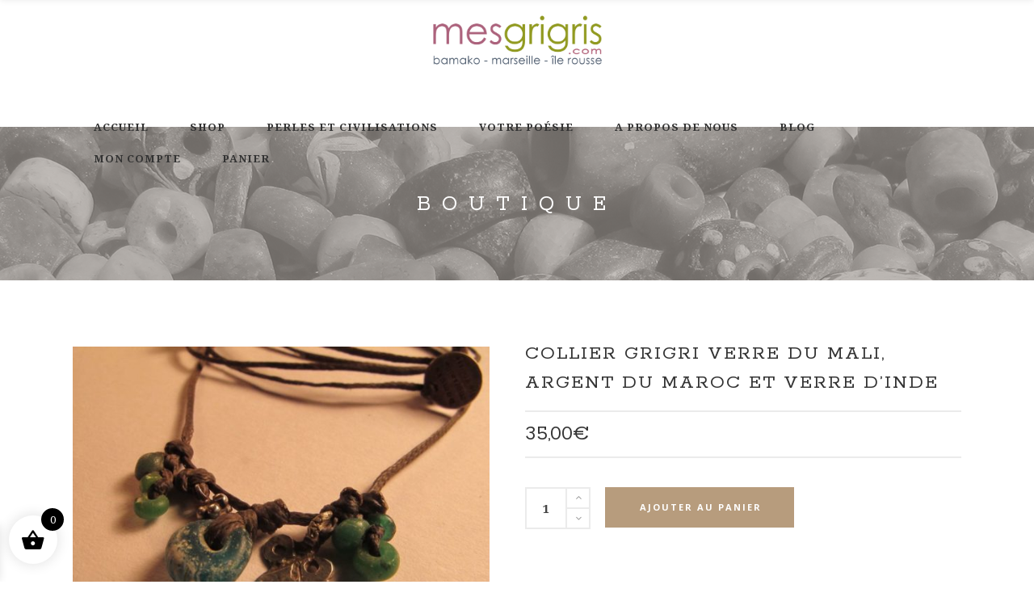

--- FILE ---
content_type: text/html; charset=UTF-8
request_url: https://mesgrigris.com/produit/collier-grigri-verre_mali_argent_maroc_verre_inde/
body_size: 30816
content:
             
<!DOCTYPE html>
<html lang="fr-FR">
<head>
    
        <meta charset="UTF-8"/>
        <link rel="profile" href="https://gmpg.org/xfn/11"/>
        <link rel="pingback" href="https://mesgrigris.com/xmlrpc.php"/>

                <meta name="viewport" content="width=device-width,initial-scale=1,user-scalable=no">
        <script type="application/javascript">var eltdCoreAjaxUrl = "https://mesgrigris.com/wp-admin/admin-ajax.php"</script><script type="application/javascript">var ElatedAjaxUrl = "https://mesgrigris.com/wp-admin/admin-ajax.php"</script><meta name='robots' content='index, follow, max-image-preview:large, max-snippet:-1, max-video-preview:-1' />

	<!-- This site is optimized with the Yoast SEO plugin v26.8 - https://yoast.com/product/yoast-seo-wordpress/ -->
	<title>collier grigri verre du Mali, argent du Maroc et verre d&#039;Inde - mesgrigris.com</title>
	<link rel="canonical" href="https://mesgrigris.com/produit/collier-grigri-verre_mali_argent_maroc_verre_inde/" />
	<meta property="og:locale" content="fr_FR" />
	<meta property="og:type" content="article" />
	<meta property="og:title" content="collier grigri verre du Mali, argent du Maroc et verre d&#039;Inde - mesgrigris.com" />
	<meta property="og:description" content="Ce collier contient 5 items. . Pampille d&rsquo;argent de collier Berbère, traditionnellement retrouvée aux côtés de perles de verre et de corail . Perles de verre dites « nila », anciennes perles qui ont probablement traversé il ya 1000 ans les routes du Sahara vers l&rsquo;ancien empire..." />
	<meta property="og:url" content="https://mesgrigris.com/produit/collier-grigri-verre_mali_argent_maroc_verre_inde/" />
	<meta property="og:site_name" content="mesgrigris.com" />
	<meta property="article:modified_time" content="2016-11-29T12:57:09+00:00" />
	<meta property="og:image" content="https://mesgrigris.com/wp-content/uploads/2013/07/collier_grigri_verre_Mali_-argent_Maroc_verre_Inde2.jpg" />
	<meta property="og:image:width" content="1280" />
	<meta property="og:image:height" content="960" />
	<meta property="og:image:type" content="image/jpeg" />
	<meta name="twitter:card" content="summary_large_image" />
	<script type="application/ld+json" class="yoast-schema-graph">{"@context":"https://schema.org","@graph":[{"@type":"WebPage","@id":"https://mesgrigris.com/produit/collier-grigri-verre_mali_argent_maroc_verre_inde/","url":"https://mesgrigris.com/produit/collier-grigri-verre_mali_argent_maroc_verre_inde/","name":"collier grigri verre du Mali, argent du Maroc et verre d'Inde - mesgrigris.com","isPartOf":{"@id":"https://mesgrigris.com/#website"},"primaryImageOfPage":{"@id":"https://mesgrigris.com/produit/collier-grigri-verre_mali_argent_maroc_verre_inde/#primaryimage"},"image":{"@id":"https://mesgrigris.com/produit/collier-grigri-verre_mali_argent_maroc_verre_inde/#primaryimage"},"thumbnailUrl":"https://mesgrigris.com/wp-content/uploads/2013/07/collier_grigri_verre_Mali_-argent_Maroc_verre_Inde2.jpg","datePublished":"2013-07-03T16:48:35+00:00","dateModified":"2016-11-29T12:57:09+00:00","breadcrumb":{"@id":"https://mesgrigris.com/produit/collier-grigri-verre_mali_argent_maroc_verre_inde/#breadcrumb"},"inLanguage":"fr-FR","potentialAction":[{"@type":"ReadAction","target":["https://mesgrigris.com/produit/collier-grigri-verre_mali_argent_maroc_verre_inde/"]}]},{"@type":"ImageObject","inLanguage":"fr-FR","@id":"https://mesgrigris.com/produit/collier-grigri-verre_mali_argent_maroc_verre_inde/#primaryimage","url":"https://mesgrigris.com/wp-content/uploads/2013/07/collier_grigri_verre_Mali_-argent_Maroc_verre_Inde2.jpg","contentUrl":"https://mesgrigris.com/wp-content/uploads/2013/07/collier_grigri_verre_Mali_-argent_Maroc_verre_Inde2.jpg","width":1280,"height":960},{"@type":"BreadcrumbList","@id":"https://mesgrigris.com/produit/collier-grigri-verre_mali_argent_maroc_verre_inde/#breadcrumb","itemListElement":[{"@type":"ListItem","position":1,"name":"Accueil","item":"https://mesgrigris.com/"},{"@type":"ListItem","position":2,"name":"Boutique","item":"https://mesgrigris.com/boutique/"},{"@type":"ListItem","position":3,"name":"collier grigri verre du Mali, argent du Maroc et verre d&rsquo;Inde"}]},{"@type":"WebSite","@id":"https://mesgrigris.com/#website","url":"https://mesgrigris.com/","name":"mesgrigris.com","description":"Bijoux authentiques de perles anciennes","publisher":{"@id":"https://mesgrigris.com/#organization"},"potentialAction":[{"@type":"SearchAction","target":{"@type":"EntryPoint","urlTemplate":"https://mesgrigris.com/?s={search_term_string}"},"query-input":{"@type":"PropertyValueSpecification","valueRequired":true,"valueName":"search_term_string"}}],"inLanguage":"fr-FR"},{"@type":"Organization","@id":"https://mesgrigris.com/#organization","name":"mesgrigris","url":"https://mesgrigris.com/","logo":{"@type":"ImageObject","inLanguage":"fr-FR","@id":"https://mesgrigris.com/#/schema/logo/image/","url":"https://mesgrigris.com/wp-content/uploads/2017/09/logo_com.png","contentUrl":"https://mesgrigris.com/wp-content/uploads/2017/09/logo_com.png","width":245,"height":71,"caption":"mesgrigris"},"image":{"@id":"https://mesgrigris.com/#/schema/logo/image/"}}]}</script>
	<!-- / Yoast SEO plugin. -->


<link rel='dns-prefetch' href='//fonts.googleapis.com' />
<link rel="alternate" type="application/rss+xml" title="mesgrigris.com &raquo; Flux" href="https://mesgrigris.com/feed/" />
<link rel="alternate" type="application/rss+xml" title="mesgrigris.com &raquo; Flux des commentaires" href="https://mesgrigris.com/comments/feed/" />
<link rel="alternate" title="oEmbed (JSON)" type="application/json+oembed" href="https://mesgrigris.com/wp-json/oembed/1.0/embed?url=https%3A%2F%2Fmesgrigris.com%2Fproduit%2Fcollier-grigri-verre_mali_argent_maroc_verre_inde%2F" />
<link rel="alternate" title="oEmbed (XML)" type="text/xml+oembed" href="https://mesgrigris.com/wp-json/oembed/1.0/embed?url=https%3A%2F%2Fmesgrigris.com%2Fproduit%2Fcollier-grigri-verre_mali_argent_maroc_verre_inde%2F&#038;format=xml" />
<style id='wp-img-auto-sizes-contain-inline-css' type='text/css'>
img:is([sizes=auto i],[sizes^="auto," i]){contain-intrinsic-size:3000px 1500px}
/*# sourceURL=wp-img-auto-sizes-contain-inline-css */
</style>
<style id='wp-emoji-styles-inline-css' type='text/css'>

	img.wp-smiley, img.emoji {
		display: inline !important;
		border: none !important;
		box-shadow: none !important;
		height: 1em !important;
		width: 1em !important;
		margin: 0 0.07em !important;
		vertical-align: -0.1em !important;
		background: none !important;
		padding: 0 !important;
	}
/*# sourceURL=wp-emoji-styles-inline-css */
</style>
<style id='wp-block-library-inline-css' type='text/css'>
:root{--wp-block-synced-color:#7a00df;--wp-block-synced-color--rgb:122,0,223;--wp-bound-block-color:var(--wp-block-synced-color);--wp-editor-canvas-background:#ddd;--wp-admin-theme-color:#007cba;--wp-admin-theme-color--rgb:0,124,186;--wp-admin-theme-color-darker-10:#006ba1;--wp-admin-theme-color-darker-10--rgb:0,107,160.5;--wp-admin-theme-color-darker-20:#005a87;--wp-admin-theme-color-darker-20--rgb:0,90,135;--wp-admin-border-width-focus:2px}@media (min-resolution:192dpi){:root{--wp-admin-border-width-focus:1.5px}}.wp-element-button{cursor:pointer}:root .has-very-light-gray-background-color{background-color:#eee}:root .has-very-dark-gray-background-color{background-color:#313131}:root .has-very-light-gray-color{color:#eee}:root .has-very-dark-gray-color{color:#313131}:root .has-vivid-green-cyan-to-vivid-cyan-blue-gradient-background{background:linear-gradient(135deg,#00d084,#0693e3)}:root .has-purple-crush-gradient-background{background:linear-gradient(135deg,#34e2e4,#4721fb 50%,#ab1dfe)}:root .has-hazy-dawn-gradient-background{background:linear-gradient(135deg,#faaca8,#dad0ec)}:root .has-subdued-olive-gradient-background{background:linear-gradient(135deg,#fafae1,#67a671)}:root .has-atomic-cream-gradient-background{background:linear-gradient(135deg,#fdd79a,#004a59)}:root .has-nightshade-gradient-background{background:linear-gradient(135deg,#330968,#31cdcf)}:root .has-midnight-gradient-background{background:linear-gradient(135deg,#020381,#2874fc)}:root{--wp--preset--font-size--normal:16px;--wp--preset--font-size--huge:42px}.has-regular-font-size{font-size:1em}.has-larger-font-size{font-size:2.625em}.has-normal-font-size{font-size:var(--wp--preset--font-size--normal)}.has-huge-font-size{font-size:var(--wp--preset--font-size--huge)}.has-text-align-center{text-align:center}.has-text-align-left{text-align:left}.has-text-align-right{text-align:right}.has-fit-text{white-space:nowrap!important}#end-resizable-editor-section{display:none}.aligncenter{clear:both}.items-justified-left{justify-content:flex-start}.items-justified-center{justify-content:center}.items-justified-right{justify-content:flex-end}.items-justified-space-between{justify-content:space-between}.screen-reader-text{border:0;clip-path:inset(50%);height:1px;margin:-1px;overflow:hidden;padding:0;position:absolute;width:1px;word-wrap:normal!important}.screen-reader-text:focus{background-color:#ddd;clip-path:none;color:#444;display:block;font-size:1em;height:auto;left:5px;line-height:normal;padding:15px 23px 14px;text-decoration:none;top:5px;width:auto;z-index:100000}html :where(.has-border-color){border-style:solid}html :where([style*=border-top-color]){border-top-style:solid}html :where([style*=border-right-color]){border-right-style:solid}html :where([style*=border-bottom-color]){border-bottom-style:solid}html :where([style*=border-left-color]){border-left-style:solid}html :where([style*=border-width]){border-style:solid}html :where([style*=border-top-width]){border-top-style:solid}html :where([style*=border-right-width]){border-right-style:solid}html :where([style*=border-bottom-width]){border-bottom-style:solid}html :where([style*=border-left-width]){border-left-style:solid}html :where(img[class*=wp-image-]){height:auto;max-width:100%}:where(figure){margin:0 0 1em}html :where(.is-position-sticky){--wp-admin--admin-bar--position-offset:var(--wp-admin--admin-bar--height,0px)}@media screen and (max-width:600px){html :where(.is-position-sticky){--wp-admin--admin-bar--position-offset:0px}}

/*# sourceURL=wp-block-library-inline-css */
</style><style id='wp-block-button-inline-css' type='text/css'>
.wp-block-button__link{align-content:center;box-sizing:border-box;cursor:pointer;display:inline-block;height:100%;text-align:center;word-break:break-word}.wp-block-button__link.aligncenter{text-align:center}.wp-block-button__link.alignright{text-align:right}:where(.wp-block-button__link){border-radius:9999px;box-shadow:none;padding:calc(.667em + 2px) calc(1.333em + 2px);text-decoration:none}.wp-block-button[style*=text-decoration] .wp-block-button__link{text-decoration:inherit}.wp-block-buttons>.wp-block-button.has-custom-width{max-width:none}.wp-block-buttons>.wp-block-button.has-custom-width .wp-block-button__link{width:100%}.wp-block-buttons>.wp-block-button.has-custom-font-size .wp-block-button__link{font-size:inherit}.wp-block-buttons>.wp-block-button.wp-block-button__width-25{width:calc(25% - var(--wp--style--block-gap, .5em)*.75)}.wp-block-buttons>.wp-block-button.wp-block-button__width-50{width:calc(50% - var(--wp--style--block-gap, .5em)*.5)}.wp-block-buttons>.wp-block-button.wp-block-button__width-75{width:calc(75% - var(--wp--style--block-gap, .5em)*.25)}.wp-block-buttons>.wp-block-button.wp-block-button__width-100{flex-basis:100%;width:100%}.wp-block-buttons.is-vertical>.wp-block-button.wp-block-button__width-25{width:25%}.wp-block-buttons.is-vertical>.wp-block-button.wp-block-button__width-50{width:50%}.wp-block-buttons.is-vertical>.wp-block-button.wp-block-button__width-75{width:75%}.wp-block-button.is-style-squared,.wp-block-button__link.wp-block-button.is-style-squared{border-radius:0}.wp-block-button.no-border-radius,.wp-block-button__link.no-border-radius{border-radius:0!important}:root :where(.wp-block-button .wp-block-button__link.is-style-outline),:root :where(.wp-block-button.is-style-outline>.wp-block-button__link){border:2px solid;padding:.667em 1.333em}:root :where(.wp-block-button .wp-block-button__link.is-style-outline:not(.has-text-color)),:root :where(.wp-block-button.is-style-outline>.wp-block-button__link:not(.has-text-color)){color:currentColor}:root :where(.wp-block-button .wp-block-button__link.is-style-outline:not(.has-background)),:root :where(.wp-block-button.is-style-outline>.wp-block-button__link:not(.has-background)){background-color:initial;background-image:none}
/*# sourceURL=https://mesgrigris.com/wp-includes/blocks/button/style.min.css */
</style>
<style id='wp-block-heading-inline-css' type='text/css'>
h1:where(.wp-block-heading).has-background,h2:where(.wp-block-heading).has-background,h3:where(.wp-block-heading).has-background,h4:where(.wp-block-heading).has-background,h5:where(.wp-block-heading).has-background,h6:where(.wp-block-heading).has-background{padding:1.25em 2.375em}h1.has-text-align-left[style*=writing-mode]:where([style*=vertical-lr]),h1.has-text-align-right[style*=writing-mode]:where([style*=vertical-rl]),h2.has-text-align-left[style*=writing-mode]:where([style*=vertical-lr]),h2.has-text-align-right[style*=writing-mode]:where([style*=vertical-rl]),h3.has-text-align-left[style*=writing-mode]:where([style*=vertical-lr]),h3.has-text-align-right[style*=writing-mode]:where([style*=vertical-rl]),h4.has-text-align-left[style*=writing-mode]:where([style*=vertical-lr]),h4.has-text-align-right[style*=writing-mode]:where([style*=vertical-rl]),h5.has-text-align-left[style*=writing-mode]:where([style*=vertical-lr]),h5.has-text-align-right[style*=writing-mode]:where([style*=vertical-rl]),h6.has-text-align-left[style*=writing-mode]:where([style*=vertical-lr]),h6.has-text-align-right[style*=writing-mode]:where([style*=vertical-rl]){rotate:180deg}
/*# sourceURL=https://mesgrigris.com/wp-includes/blocks/heading/style.min.css */
</style>
<style id='wp-block-image-inline-css' type='text/css'>
.wp-block-image>a,.wp-block-image>figure>a{display:inline-block}.wp-block-image img{box-sizing:border-box;height:auto;max-width:100%;vertical-align:bottom}@media not (prefers-reduced-motion){.wp-block-image img.hide{visibility:hidden}.wp-block-image img.show{animation:show-content-image .4s}}.wp-block-image[style*=border-radius] img,.wp-block-image[style*=border-radius]>a{border-radius:inherit}.wp-block-image.has-custom-border img{box-sizing:border-box}.wp-block-image.aligncenter{text-align:center}.wp-block-image.alignfull>a,.wp-block-image.alignwide>a{width:100%}.wp-block-image.alignfull img,.wp-block-image.alignwide img{height:auto;width:100%}.wp-block-image .aligncenter,.wp-block-image .alignleft,.wp-block-image .alignright,.wp-block-image.aligncenter,.wp-block-image.alignleft,.wp-block-image.alignright{display:table}.wp-block-image .aligncenter>figcaption,.wp-block-image .alignleft>figcaption,.wp-block-image .alignright>figcaption,.wp-block-image.aligncenter>figcaption,.wp-block-image.alignleft>figcaption,.wp-block-image.alignright>figcaption{caption-side:bottom;display:table-caption}.wp-block-image .alignleft{float:left;margin:.5em 1em .5em 0}.wp-block-image .alignright{float:right;margin:.5em 0 .5em 1em}.wp-block-image .aligncenter{margin-left:auto;margin-right:auto}.wp-block-image :where(figcaption){margin-bottom:1em;margin-top:.5em}.wp-block-image.is-style-circle-mask img{border-radius:9999px}@supports ((-webkit-mask-image:none) or (mask-image:none)) or (-webkit-mask-image:none){.wp-block-image.is-style-circle-mask img{border-radius:0;-webkit-mask-image:url('data:image/svg+xml;utf8,<svg viewBox="0 0 100 100" xmlns="http://www.w3.org/2000/svg"><circle cx="50" cy="50" r="50"/></svg>');mask-image:url('data:image/svg+xml;utf8,<svg viewBox="0 0 100 100" xmlns="http://www.w3.org/2000/svg"><circle cx="50" cy="50" r="50"/></svg>');mask-mode:alpha;-webkit-mask-position:center;mask-position:center;-webkit-mask-repeat:no-repeat;mask-repeat:no-repeat;-webkit-mask-size:contain;mask-size:contain}}:root :where(.wp-block-image.is-style-rounded img,.wp-block-image .is-style-rounded img){border-radius:9999px}.wp-block-image figure{margin:0}.wp-lightbox-container{display:flex;flex-direction:column;position:relative}.wp-lightbox-container img{cursor:zoom-in}.wp-lightbox-container img:hover+button{opacity:1}.wp-lightbox-container button{align-items:center;backdrop-filter:blur(16px) saturate(180%);background-color:#5a5a5a40;border:none;border-radius:4px;cursor:zoom-in;display:flex;height:20px;justify-content:center;opacity:0;padding:0;position:absolute;right:16px;text-align:center;top:16px;width:20px;z-index:100}@media not (prefers-reduced-motion){.wp-lightbox-container button{transition:opacity .2s ease}}.wp-lightbox-container button:focus-visible{outline:3px auto #5a5a5a40;outline:3px auto -webkit-focus-ring-color;outline-offset:3px}.wp-lightbox-container button:hover{cursor:pointer;opacity:1}.wp-lightbox-container button:focus{opacity:1}.wp-lightbox-container button:focus,.wp-lightbox-container button:hover,.wp-lightbox-container button:not(:hover):not(:active):not(.has-background){background-color:#5a5a5a40;border:none}.wp-lightbox-overlay{box-sizing:border-box;cursor:zoom-out;height:100vh;left:0;overflow:hidden;position:fixed;top:0;visibility:hidden;width:100%;z-index:100000}.wp-lightbox-overlay .close-button{align-items:center;cursor:pointer;display:flex;justify-content:center;min-height:40px;min-width:40px;padding:0;position:absolute;right:calc(env(safe-area-inset-right) + 16px);top:calc(env(safe-area-inset-top) + 16px);z-index:5000000}.wp-lightbox-overlay .close-button:focus,.wp-lightbox-overlay .close-button:hover,.wp-lightbox-overlay .close-button:not(:hover):not(:active):not(.has-background){background:none;border:none}.wp-lightbox-overlay .lightbox-image-container{height:var(--wp--lightbox-container-height);left:50%;overflow:hidden;position:absolute;top:50%;transform:translate(-50%,-50%);transform-origin:top left;width:var(--wp--lightbox-container-width);z-index:9999999999}.wp-lightbox-overlay .wp-block-image{align-items:center;box-sizing:border-box;display:flex;height:100%;justify-content:center;margin:0;position:relative;transform-origin:0 0;width:100%;z-index:3000000}.wp-lightbox-overlay .wp-block-image img{height:var(--wp--lightbox-image-height);min-height:var(--wp--lightbox-image-height);min-width:var(--wp--lightbox-image-width);width:var(--wp--lightbox-image-width)}.wp-lightbox-overlay .wp-block-image figcaption{display:none}.wp-lightbox-overlay button{background:none;border:none}.wp-lightbox-overlay .scrim{background-color:#fff;height:100%;opacity:.9;position:absolute;width:100%;z-index:2000000}.wp-lightbox-overlay.active{visibility:visible}@media not (prefers-reduced-motion){.wp-lightbox-overlay.active{animation:turn-on-visibility .25s both}.wp-lightbox-overlay.active img{animation:turn-on-visibility .35s both}.wp-lightbox-overlay.show-closing-animation:not(.active){animation:turn-off-visibility .35s both}.wp-lightbox-overlay.show-closing-animation:not(.active) img{animation:turn-off-visibility .25s both}.wp-lightbox-overlay.zoom.active{animation:none;opacity:1;visibility:visible}.wp-lightbox-overlay.zoom.active .lightbox-image-container{animation:lightbox-zoom-in .4s}.wp-lightbox-overlay.zoom.active .lightbox-image-container img{animation:none}.wp-lightbox-overlay.zoom.active .scrim{animation:turn-on-visibility .4s forwards}.wp-lightbox-overlay.zoom.show-closing-animation:not(.active){animation:none}.wp-lightbox-overlay.zoom.show-closing-animation:not(.active) .lightbox-image-container{animation:lightbox-zoom-out .4s}.wp-lightbox-overlay.zoom.show-closing-animation:not(.active) .lightbox-image-container img{animation:none}.wp-lightbox-overlay.zoom.show-closing-animation:not(.active) .scrim{animation:turn-off-visibility .4s forwards}}@keyframes show-content-image{0%{visibility:hidden}99%{visibility:hidden}to{visibility:visible}}@keyframes turn-on-visibility{0%{opacity:0}to{opacity:1}}@keyframes turn-off-visibility{0%{opacity:1;visibility:visible}99%{opacity:0;visibility:visible}to{opacity:0;visibility:hidden}}@keyframes lightbox-zoom-in{0%{transform:translate(calc((-100vw + var(--wp--lightbox-scrollbar-width))/2 + var(--wp--lightbox-initial-left-position)),calc(-50vh + var(--wp--lightbox-initial-top-position))) scale(var(--wp--lightbox-scale))}to{transform:translate(-50%,-50%) scale(1)}}@keyframes lightbox-zoom-out{0%{transform:translate(-50%,-50%) scale(1);visibility:visible}99%{visibility:visible}to{transform:translate(calc((-100vw + var(--wp--lightbox-scrollbar-width))/2 + var(--wp--lightbox-initial-left-position)),calc(-50vh + var(--wp--lightbox-initial-top-position))) scale(var(--wp--lightbox-scale));visibility:hidden}}
/*# sourceURL=https://mesgrigris.com/wp-includes/blocks/image/style.min.css */
</style>
<style id='wp-block-buttons-inline-css' type='text/css'>
.wp-block-buttons{box-sizing:border-box}.wp-block-buttons.is-vertical{flex-direction:column}.wp-block-buttons.is-vertical>.wp-block-button:last-child{margin-bottom:0}.wp-block-buttons>.wp-block-button{display:inline-block;margin:0}.wp-block-buttons.is-content-justification-left{justify-content:flex-start}.wp-block-buttons.is-content-justification-left.is-vertical{align-items:flex-start}.wp-block-buttons.is-content-justification-center{justify-content:center}.wp-block-buttons.is-content-justification-center.is-vertical{align-items:center}.wp-block-buttons.is-content-justification-right{justify-content:flex-end}.wp-block-buttons.is-content-justification-right.is-vertical{align-items:flex-end}.wp-block-buttons.is-content-justification-space-between{justify-content:space-between}.wp-block-buttons.aligncenter{text-align:center}.wp-block-buttons:not(.is-content-justification-space-between,.is-content-justification-right,.is-content-justification-left,.is-content-justification-center) .wp-block-button.aligncenter{margin-left:auto;margin-right:auto;width:100%}.wp-block-buttons[style*=text-decoration] .wp-block-button,.wp-block-buttons[style*=text-decoration] .wp-block-button__link{text-decoration:inherit}.wp-block-buttons.has-custom-font-size .wp-block-button__link{font-size:inherit}.wp-block-buttons .wp-block-button__link{width:100%}.wp-block-button.aligncenter{text-align:center}
/*# sourceURL=https://mesgrigris.com/wp-includes/blocks/buttons/style.min.css */
</style>
<style id='wp-block-columns-inline-css' type='text/css'>
.wp-block-columns{box-sizing:border-box;display:flex;flex-wrap:wrap!important}@media (min-width:782px){.wp-block-columns{flex-wrap:nowrap!important}}.wp-block-columns{align-items:normal!important}.wp-block-columns.are-vertically-aligned-top{align-items:flex-start}.wp-block-columns.are-vertically-aligned-center{align-items:center}.wp-block-columns.are-vertically-aligned-bottom{align-items:flex-end}@media (max-width:781px){.wp-block-columns:not(.is-not-stacked-on-mobile)>.wp-block-column{flex-basis:100%!important}}@media (min-width:782px){.wp-block-columns:not(.is-not-stacked-on-mobile)>.wp-block-column{flex-basis:0;flex-grow:1}.wp-block-columns:not(.is-not-stacked-on-mobile)>.wp-block-column[style*=flex-basis]{flex-grow:0}}.wp-block-columns.is-not-stacked-on-mobile{flex-wrap:nowrap!important}.wp-block-columns.is-not-stacked-on-mobile>.wp-block-column{flex-basis:0;flex-grow:1}.wp-block-columns.is-not-stacked-on-mobile>.wp-block-column[style*=flex-basis]{flex-grow:0}:where(.wp-block-columns){margin-bottom:1.75em}:where(.wp-block-columns.has-background){padding:1.25em 2.375em}.wp-block-column{flex-grow:1;min-width:0;overflow-wrap:break-word;word-break:break-word}.wp-block-column.is-vertically-aligned-top{align-self:flex-start}.wp-block-column.is-vertically-aligned-center{align-self:center}.wp-block-column.is-vertically-aligned-bottom{align-self:flex-end}.wp-block-column.is-vertically-aligned-stretch{align-self:stretch}.wp-block-column.is-vertically-aligned-bottom,.wp-block-column.is-vertically-aligned-center,.wp-block-column.is-vertically-aligned-top{width:100%}
/*# sourceURL=https://mesgrigris.com/wp-includes/blocks/columns/style.min.css */
</style>
<style id='wp-block-paragraph-inline-css' type='text/css'>
.is-small-text{font-size:.875em}.is-regular-text{font-size:1em}.is-large-text{font-size:2.25em}.is-larger-text{font-size:3em}.has-drop-cap:not(:focus):first-letter{float:left;font-size:8.4em;font-style:normal;font-weight:100;line-height:.68;margin:.05em .1em 0 0;text-transform:uppercase}body.rtl .has-drop-cap:not(:focus):first-letter{float:none;margin-left:.1em}p.has-drop-cap.has-background{overflow:hidden}:root :where(p.has-background){padding:1.25em 2.375em}:where(p.has-text-color:not(.has-link-color)) a{color:inherit}p.has-text-align-left[style*="writing-mode:vertical-lr"],p.has-text-align-right[style*="writing-mode:vertical-rl"]{rotate:180deg}
/*# sourceURL=https://mesgrigris.com/wp-includes/blocks/paragraph/style.min.css */
</style>
<link rel='stylesheet' id='wc-blocks-style-css' href='https://mesgrigris.com/wp-content/plugins/woocommerce/assets/client/blocks/wc-blocks.css?ver=wc-10.3.7' type='text/css' media='all' />
<style id='global-styles-inline-css' type='text/css'>
:root{--wp--preset--aspect-ratio--square: 1;--wp--preset--aspect-ratio--4-3: 4/3;--wp--preset--aspect-ratio--3-4: 3/4;--wp--preset--aspect-ratio--3-2: 3/2;--wp--preset--aspect-ratio--2-3: 2/3;--wp--preset--aspect-ratio--16-9: 16/9;--wp--preset--aspect-ratio--9-16: 9/16;--wp--preset--color--black: #000000;--wp--preset--color--cyan-bluish-gray: #abb8c3;--wp--preset--color--white: #ffffff;--wp--preset--color--pale-pink: #f78da7;--wp--preset--color--vivid-red: #cf2e2e;--wp--preset--color--luminous-vivid-orange: #ff6900;--wp--preset--color--luminous-vivid-amber: #fcb900;--wp--preset--color--light-green-cyan: #7bdcb5;--wp--preset--color--vivid-green-cyan: #00d084;--wp--preset--color--pale-cyan-blue: #8ed1fc;--wp--preset--color--vivid-cyan-blue: #0693e3;--wp--preset--color--vivid-purple: #9b51e0;--wp--preset--gradient--vivid-cyan-blue-to-vivid-purple: linear-gradient(135deg,rgb(6,147,227) 0%,rgb(155,81,224) 100%);--wp--preset--gradient--light-green-cyan-to-vivid-green-cyan: linear-gradient(135deg,rgb(122,220,180) 0%,rgb(0,208,130) 100%);--wp--preset--gradient--luminous-vivid-amber-to-luminous-vivid-orange: linear-gradient(135deg,rgb(252,185,0) 0%,rgb(255,105,0) 100%);--wp--preset--gradient--luminous-vivid-orange-to-vivid-red: linear-gradient(135deg,rgb(255,105,0) 0%,rgb(207,46,46) 100%);--wp--preset--gradient--very-light-gray-to-cyan-bluish-gray: linear-gradient(135deg,rgb(238,238,238) 0%,rgb(169,184,195) 100%);--wp--preset--gradient--cool-to-warm-spectrum: linear-gradient(135deg,rgb(74,234,220) 0%,rgb(151,120,209) 20%,rgb(207,42,186) 40%,rgb(238,44,130) 60%,rgb(251,105,98) 80%,rgb(254,248,76) 100%);--wp--preset--gradient--blush-light-purple: linear-gradient(135deg,rgb(255,206,236) 0%,rgb(152,150,240) 100%);--wp--preset--gradient--blush-bordeaux: linear-gradient(135deg,rgb(254,205,165) 0%,rgb(254,45,45) 50%,rgb(107,0,62) 100%);--wp--preset--gradient--luminous-dusk: linear-gradient(135deg,rgb(255,203,112) 0%,rgb(199,81,192) 50%,rgb(65,88,208) 100%);--wp--preset--gradient--pale-ocean: linear-gradient(135deg,rgb(255,245,203) 0%,rgb(182,227,212) 50%,rgb(51,167,181) 100%);--wp--preset--gradient--electric-grass: linear-gradient(135deg,rgb(202,248,128) 0%,rgb(113,206,126) 100%);--wp--preset--gradient--midnight: linear-gradient(135deg,rgb(2,3,129) 0%,rgb(40,116,252) 100%);--wp--preset--font-size--small: 13px;--wp--preset--font-size--medium: 20px;--wp--preset--font-size--large: 36px;--wp--preset--font-size--x-large: 42px;--wp--preset--spacing--20: 0.44rem;--wp--preset--spacing--30: 0.67rem;--wp--preset--spacing--40: 1rem;--wp--preset--spacing--50: 1.5rem;--wp--preset--spacing--60: 2.25rem;--wp--preset--spacing--70: 3.38rem;--wp--preset--spacing--80: 5.06rem;--wp--preset--shadow--natural: 6px 6px 9px rgba(0, 0, 0, 0.2);--wp--preset--shadow--deep: 12px 12px 50px rgba(0, 0, 0, 0.4);--wp--preset--shadow--sharp: 6px 6px 0px rgba(0, 0, 0, 0.2);--wp--preset--shadow--outlined: 6px 6px 0px -3px rgb(255, 255, 255), 6px 6px rgb(0, 0, 0);--wp--preset--shadow--crisp: 6px 6px 0px rgb(0, 0, 0);}:where(.is-layout-flex){gap: 0.5em;}:where(.is-layout-grid){gap: 0.5em;}body .is-layout-flex{display: flex;}.is-layout-flex{flex-wrap: wrap;align-items: center;}.is-layout-flex > :is(*, div){margin: 0;}body .is-layout-grid{display: grid;}.is-layout-grid > :is(*, div){margin: 0;}:where(.wp-block-columns.is-layout-flex){gap: 2em;}:where(.wp-block-columns.is-layout-grid){gap: 2em;}:where(.wp-block-post-template.is-layout-flex){gap: 1.25em;}:where(.wp-block-post-template.is-layout-grid){gap: 1.25em;}.has-black-color{color: var(--wp--preset--color--black) !important;}.has-cyan-bluish-gray-color{color: var(--wp--preset--color--cyan-bluish-gray) !important;}.has-white-color{color: var(--wp--preset--color--white) !important;}.has-pale-pink-color{color: var(--wp--preset--color--pale-pink) !important;}.has-vivid-red-color{color: var(--wp--preset--color--vivid-red) !important;}.has-luminous-vivid-orange-color{color: var(--wp--preset--color--luminous-vivid-orange) !important;}.has-luminous-vivid-amber-color{color: var(--wp--preset--color--luminous-vivid-amber) !important;}.has-light-green-cyan-color{color: var(--wp--preset--color--light-green-cyan) !important;}.has-vivid-green-cyan-color{color: var(--wp--preset--color--vivid-green-cyan) !important;}.has-pale-cyan-blue-color{color: var(--wp--preset--color--pale-cyan-blue) !important;}.has-vivid-cyan-blue-color{color: var(--wp--preset--color--vivid-cyan-blue) !important;}.has-vivid-purple-color{color: var(--wp--preset--color--vivid-purple) !important;}.has-black-background-color{background-color: var(--wp--preset--color--black) !important;}.has-cyan-bluish-gray-background-color{background-color: var(--wp--preset--color--cyan-bluish-gray) !important;}.has-white-background-color{background-color: var(--wp--preset--color--white) !important;}.has-pale-pink-background-color{background-color: var(--wp--preset--color--pale-pink) !important;}.has-vivid-red-background-color{background-color: var(--wp--preset--color--vivid-red) !important;}.has-luminous-vivid-orange-background-color{background-color: var(--wp--preset--color--luminous-vivid-orange) !important;}.has-luminous-vivid-amber-background-color{background-color: var(--wp--preset--color--luminous-vivid-amber) !important;}.has-light-green-cyan-background-color{background-color: var(--wp--preset--color--light-green-cyan) !important;}.has-vivid-green-cyan-background-color{background-color: var(--wp--preset--color--vivid-green-cyan) !important;}.has-pale-cyan-blue-background-color{background-color: var(--wp--preset--color--pale-cyan-blue) !important;}.has-vivid-cyan-blue-background-color{background-color: var(--wp--preset--color--vivid-cyan-blue) !important;}.has-vivid-purple-background-color{background-color: var(--wp--preset--color--vivid-purple) !important;}.has-black-border-color{border-color: var(--wp--preset--color--black) !important;}.has-cyan-bluish-gray-border-color{border-color: var(--wp--preset--color--cyan-bluish-gray) !important;}.has-white-border-color{border-color: var(--wp--preset--color--white) !important;}.has-pale-pink-border-color{border-color: var(--wp--preset--color--pale-pink) !important;}.has-vivid-red-border-color{border-color: var(--wp--preset--color--vivid-red) !important;}.has-luminous-vivid-orange-border-color{border-color: var(--wp--preset--color--luminous-vivid-orange) !important;}.has-luminous-vivid-amber-border-color{border-color: var(--wp--preset--color--luminous-vivid-amber) !important;}.has-light-green-cyan-border-color{border-color: var(--wp--preset--color--light-green-cyan) !important;}.has-vivid-green-cyan-border-color{border-color: var(--wp--preset--color--vivid-green-cyan) !important;}.has-pale-cyan-blue-border-color{border-color: var(--wp--preset--color--pale-cyan-blue) !important;}.has-vivid-cyan-blue-border-color{border-color: var(--wp--preset--color--vivid-cyan-blue) !important;}.has-vivid-purple-border-color{border-color: var(--wp--preset--color--vivid-purple) !important;}.has-vivid-cyan-blue-to-vivid-purple-gradient-background{background: var(--wp--preset--gradient--vivid-cyan-blue-to-vivid-purple) !important;}.has-light-green-cyan-to-vivid-green-cyan-gradient-background{background: var(--wp--preset--gradient--light-green-cyan-to-vivid-green-cyan) !important;}.has-luminous-vivid-amber-to-luminous-vivid-orange-gradient-background{background: var(--wp--preset--gradient--luminous-vivid-amber-to-luminous-vivid-orange) !important;}.has-luminous-vivid-orange-to-vivid-red-gradient-background{background: var(--wp--preset--gradient--luminous-vivid-orange-to-vivid-red) !important;}.has-very-light-gray-to-cyan-bluish-gray-gradient-background{background: var(--wp--preset--gradient--very-light-gray-to-cyan-bluish-gray) !important;}.has-cool-to-warm-spectrum-gradient-background{background: var(--wp--preset--gradient--cool-to-warm-spectrum) !important;}.has-blush-light-purple-gradient-background{background: var(--wp--preset--gradient--blush-light-purple) !important;}.has-blush-bordeaux-gradient-background{background: var(--wp--preset--gradient--blush-bordeaux) !important;}.has-luminous-dusk-gradient-background{background: var(--wp--preset--gradient--luminous-dusk) !important;}.has-pale-ocean-gradient-background{background: var(--wp--preset--gradient--pale-ocean) !important;}.has-electric-grass-gradient-background{background: var(--wp--preset--gradient--electric-grass) !important;}.has-midnight-gradient-background{background: var(--wp--preset--gradient--midnight) !important;}.has-small-font-size{font-size: var(--wp--preset--font-size--small) !important;}.has-medium-font-size{font-size: var(--wp--preset--font-size--medium) !important;}.has-large-font-size{font-size: var(--wp--preset--font-size--large) !important;}.has-x-large-font-size{font-size: var(--wp--preset--font-size--x-large) !important;}
:where(.wp-block-columns.is-layout-flex){gap: 2em;}:where(.wp-block-columns.is-layout-grid){gap: 2em;}
/*# sourceURL=global-styles-inline-css */
</style>
<style id='core-block-supports-inline-css' type='text/css'>
.wp-container-core-columns-is-layout-9d6595d7{flex-wrap:nowrap;}
/*# sourceURL=core-block-supports-inline-css */
</style>

<style id='classic-theme-styles-inline-css' type='text/css'>
/*! This file is auto-generated */
.wp-block-button__link{color:#fff;background-color:#32373c;border-radius:9999px;box-shadow:none;text-decoration:none;padding:calc(.667em + 2px) calc(1.333em + 2px);font-size:1.125em}.wp-block-file__button{background:#32373c;color:#fff;text-decoration:none}
/*# sourceURL=/wp-includes/css/classic-themes.min.css */
</style>
<link rel='stylesheet' id='contact-form-7-css' href='https://mesgrigris.com/wp-content/plugins/contact-form-7/includes/css/styles.css?ver=6.1.4' type='text/css' media='all' />
<style id='woocommerce-inline-inline-css' type='text/css'>
.woocommerce form .form-row .required { visibility: visible; }
/*# sourceURL=woocommerce-inline-inline-css */
</style>
<link rel='stylesheet' id='brands-styles-css' href='https://mesgrigris.com/wp-content/plugins/woocommerce/assets/css/brands.css?ver=10.3.7' type='text/css' media='all' />
<link rel='stylesheet' id='xoo-wsc-fonts-css' href='https://mesgrigris.com/wp-content/plugins/side-cart-woocommerce/assets/css/xoo-wsc-fonts.css?ver=2.7.2' type='text/css' media='all' />
<link rel='stylesheet' id='xoo-wsc-style-css' href='https://mesgrigris.com/wp-content/plugins/side-cart-woocommerce/assets/css/xoo-wsc-style.css?ver=2.7.2' type='text/css' media='all' />
<style id='xoo-wsc-style-inline-css' type='text/css'>




.xoo-wsc-ft-buttons-cont a.xoo-wsc-ft-btn, .xoo-wsc-container .xoo-wsc-btn {
	background-color: #a27d53;
	color: #ffffff;
	border: 2px solid #ffffff;
	padding: 10px 20px;
}

.xoo-wsc-ft-buttons-cont a.xoo-wsc-ft-btn:hover, .xoo-wsc-container .xoo-wsc-btn:hover {
	background-color: #ffffff;
	color: #000000;
	border: 2px solid #000000;
}

 

.xoo-wsc-footer{
	background-color: #ffffff;
	color: #000000;
	padding: 10px 20px;
	box-shadow: 0 -1px 10px #0000001a;
}

.xoo-wsc-footer, .xoo-wsc-footer a, .xoo-wsc-footer .amount{
	font-size: 18px;
}

.xoo-wsc-btn .amount{
	color: #ffffff}

.xoo-wsc-btn:hover .amount{
	color: #000000;
}

.xoo-wsc-ft-buttons-cont{
	grid-template-columns: auto;
}

.xoo-wsc-basket{
	bottom: 12px;
	left: 1px;
	background-color: #ffffff;
	color: #000000;
	box-shadow: 0px 0px 15px 2px #0000001a;
	border-radius: 50%;
	display: flex;
	width: 60px;
	height: 60px;
}


.xoo-wsc-bki{
	font-size: 30px}

.xoo-wsc-items-count{
	top: -9px;
	right: -8px;
}

.xoo-wsc-items-count, .xoo-wsch-items-count{
	background-color: #000000;
	color: #ffffff;
}

.xoo-wsc-container, .xoo-wsc-slider{
	max-width: 365px;
	left: -365px;
	top: 0;bottom: 0;
	bottom: 0;
	font-family: }


.xoo-wsc-cart-active .xoo-wsc-container, .xoo-wsc-slider-active .xoo-wsc-slider{
	left: 0;
}


.xoo-wsc-cart-active .xoo-wsc-basket{
	left: 365px;
}

.xoo-wsc-slider{
	right: -365px;
}

span.xoo-wsch-close {
    font-size: 16px;
}

	.xoo-wsch-top{
		justify-content: center;
	}
	span.xoo-wsch-close {
	    right: 10px;
	}

.xoo-wsch-text{
	font-size: 20px;
}

.xoo-wsc-header{
	color: #000000;
	background-color: #ffffff;
	border-bottom: 2px solid #eee;
	padding: 15px 15px;
}


.xoo-wsc-body{
	background-color: #f8f9fa;
}

.xoo-wsc-products:not(.xoo-wsc-pattern-card), .xoo-wsc-products:not(.xoo-wsc-pattern-card) span.amount, .xoo-wsc-products:not(.xoo-wsc-pattern-card) a{
	font-size: 16px;
	color: #000000;
}

.xoo-wsc-products:not(.xoo-wsc-pattern-card) .xoo-wsc-product{
	padding: 10px 15px;
	margin: 10px 15px;
	border-radius: 5px;
	box-shadow: 0 2px 2px #00000005;
	background-color: #ffffff;
}

.xoo-wsc-sum-col{
	justify-content: center;
}


/** Shortcode **/
.xoo-wsc-sc-count{
	background-color: #000000;
	color: #ffffff;
}

.xoo-wsc-sc-bki{
	font-size: 28px;
	color: #000000;
}
.xoo-wsc-sc-cont{
	color: #000000;
}

.added_to_cart{
	display: none!important;
}

.xoo-wsc-product dl.variation {
	display: block;
}


.xoo-wsc-product-cont{
	padding: 10px 10px;
}

.xoo-wsc-products:not(.xoo-wsc-pattern-card) .xoo-wsc-img-col{
	width: 28%;
}

.xoo-wsc-pattern-card .xoo-wsc-img-col img{
	max-width: 100%;
	height: auto;
}

.xoo-wsc-products:not(.xoo-wsc-pattern-card) .xoo-wsc-sum-col{
	width: 72%;
}

.xoo-wsc-pattern-card .xoo-wsc-product-cont{
	width: 50% 
}

@media only screen and (max-width: 600px) {
	.xoo-wsc-pattern-card .xoo-wsc-product-cont  {
		width: 50%;
	}
}


.xoo-wsc-pattern-card .xoo-wsc-product{
	border: 0;
	box-shadow: 0px 10px 15px -12px #0000001a;
}


.xoo-wsc-sm-front{
	background-color: #eee;
}
.xoo-wsc-pattern-card, .xoo-wsc-sm-front{
	border-bottom-left-radius: 5px;
	border-bottom-right-radius: 5px;
}
.xoo-wsc-pattern-card, .xoo-wsc-img-col img, .xoo-wsc-img-col, .xoo-wsc-sm-back-cont{
	border-top-left-radius: 5px;
	border-top-right-radius: 5px;
}
.xoo-wsc-sm-back{
	background-color: #fff;
}
.xoo-wsc-pattern-card, .xoo-wsc-pattern-card a, .xoo-wsc-pattern-card .amount{
	font-size: 16px;
}

.xoo-wsc-sm-front, .xoo-wsc-sm-front a, .xoo-wsc-sm-front .amount{
	color: #000;
}

.xoo-wsc-sm-back, .xoo-wsc-sm-back a, .xoo-wsc-sm-back .amount{
	color: #000;
}


.magictime {
    animation-duration: 0.5s;
}



span.xoo-wsch-items-count{
	height: 20px;
	line-height: 20px;
	width: 20px;
}

span.xoo-wsch-icon{
	font-size: 30px
}

.xoo-wsc-smr-del{
	font-size: 16px
}
/*# sourceURL=xoo-wsc-style-inline-css */
</style>
<link rel='stylesheet' id='creator-elated-default-style-css' href='https://mesgrigris.com/wp-content/themes/creator/style.css?ver=6.9' type='text/css' media='all' />
<link rel='stylesheet' id='creator-elated-handle-child-style-css' href='https://mesgrigris.com/wp-content/themes/creator-child/style.css?ver=6.9' type='text/css' media='all' />
<link rel='stylesheet' id='creator-elated-modules-plugins-css' href='https://mesgrigris.com/wp-content/themes/creator/assets/css/plugins.min.css?ver=6.9' type='text/css' media='all' />
<link rel='stylesheet' id='creator-elated-modules-css' href='https://mesgrigris.com/wp-content/themes/creator/assets/css/modules.min.css?ver=6.9' type='text/css' media='all' />
<style id='creator-elated-modules-inline-css' type='text/css'>
body.page-id-535::-webkit-scrollbar,
body.page-id-1644::-webkit-scrollbar{ 
     display: none; 
}
body.page-id-9219 .eltd-title-holder .eltd-title-subtitle-holder{
 padding-top:60px;
}

body.page-id-9395 .creator-elated-parallax .eltd-parallax-content-outer{
padding-bottom:50px!important;
}

body.page-id-9204 .eltd-sticky-header {
 display:none;
}
body.page-id-535,
body.page-id-1644{
	-ms-overflow-style: none;
}
.page-id-10345 .eltd-image-gallery .eltd-gallery-image img {
  width:100%;
}
.page-id-10345 .eltd-image-gallery .eltd-gallery-image{
      margin-right: 50px;
    margin-bottom: 45px;
}
.page-id-10345 .eltd-image-gallery .eltd-image-gallery-grid.eltd-gallery-columns-4 .eltd-gallery-image{
 width: calc((100% - 150px)/ 4);
}
.page-id-10345 .eltd-portfolio-list-holder-outer.eltd-ptf-standard.eltd-ptf-large-spacing .eltd-portfolio-list-holder{
      margin: 0 -25px;
}
.page-id-10345 .eltd-portfolio-list-holder-outer.eltd-ptf-standard article{
     margin-bottom: 44px;
}
.page-id-10345 .eltd-portfolio-list-holder-outer.eltd-ptf-standard.eltd-ptf-large-spacing article{
     padding: 0 25px;
}
.page-id-10345 .eltd-image-gallery .eltd-image-gallery-grid .eltd-gallery-image a,
.page-id-10345 .eltd-portfolio-list-holder-outer.eltd-ptf-standard article .eltd-item-image-holder{
  -webkit-box-shadow: 3px 3px 30px 3px rgba(0,0,0,.07);
    -moz-box-shadow: 3px 3px 30px 3px rgba(0,0,0,.07);
        box-shadow: 3px 3px 30px 3px rgba(0,0,0,.07);
}
.page-id-7 .eltd-content .eltd-content-inner>.eltd-container>.eltd-container-inner{
       padding: 73px 0 82px 0;
}
@media only screen and (max-width: 1025px){
 .page-id-9256 .eltd-content .eltd-content-inner > .eltd-container > .eltd-container-inner{
    padding: 20px 0 0 0;
}
.page-id-9256 footer .eltd-footer-top-holder .eltd-three-columns>.eltd-three-columns-inner {
    	margin: 0 -39px;
	}
.page-id-9256 footer .eltd-footer-top-holder .eltd-three-columns>.eltd-three-columns-inner .eltd-column:first-child,.page-id-9256 footer .eltd-footer-top-holder .eltd-three-columns>.eltd-three-columns-inner .eltd-column:last-child,.page-id-9256 footer .eltd-footer-top-holder .eltd-three-columns>.eltd-three-columns-inner .eltd-column:nth-child(2n){
    width:33.33333%;
	}

.page-id-9256 footer .eltd-footer-top-holder .eltd-three-columns>.eltd-three-columns-inner .eltd-column .eltd-column-inner{
	    padding: 0 24px;
}


.page-id-10345 .eltd-image-gallery .eltd-image-gallery-grid.eltd-gallery-columns-4 .eltd-gallery-image{
      width: calc((100% - 50px)/ 2);
}
}
@media screen and (max-width: 600px) {
.page-id-9256 footer .eltd-footer-top-holder .eltd-three-columns>.eltd-three-columns-inner .eltd-column:first-child,.page-id-9256 footer .eltd-footer-top-holder .eltd-three-columns>.eltd-three-columns-inner .eltd-column:last-child,.page-id-9256 footer .eltd-footer-top-holder .eltd-three-columns>.eltd-three-columns-inner .eltd-column:nth-child(2n){
    width:100%;
	}
.page-id-10345 .eltd-image-gallery .eltd-image-gallery-grid.eltd-gallery-columns-4 .eltd-gallery-image{
     width: 100%;
    margin-bottom: 50px;
}
}
@media screen and (max-width: 500px) {
.page-id-9082 .eltd-vss-ms-section.ms-section{
padding:0 11%!important;}
}


/*# sourceURL=creator-elated-modules-inline-css */
</style>
<link rel='stylesheet' id='eltd-font_awesome-css' href='https://mesgrigris.com/wp-content/themes/creator/assets/css/font-awesome/css/font-awesome.min.css?ver=6.9' type='text/css' media='all' />
<link rel='stylesheet' id='eltd-font_elegant-css' href='https://mesgrigris.com/wp-content/themes/creator/assets/css/elegant-icons/style.min.css?ver=6.9' type='text/css' media='all' />
<link rel='stylesheet' id='eltd-ion_icons-css' href='https://mesgrigris.com/wp-content/themes/creator/assets/css/ion-icons/css/ionicons.min.css?ver=6.9' type='text/css' media='all' />
<link rel='stylesheet' id='eltd-linea_icons-css' href='https://mesgrigris.com/wp-content/themes/creator/assets/css/linea-icons/style.css?ver=6.9' type='text/css' media='all' />
<link rel='stylesheet' id='eltd-simple_line_icons-css' href='https://mesgrigris.com/wp-content/themes/creator/assets/css/simple-line-icons/simple-line-icons.css?ver=6.9' type='text/css' media='all' />
<link rel='stylesheet' id='eltd-dripicons-css' href='https://mesgrigris.com/wp-content/themes/creator/assets/css/dripicons/dripicons.css?ver=6.9' type='text/css' media='all' />
<link rel='stylesheet' id='eltd-linear_icons-css' href='https://mesgrigris.com/wp-content/themes/creator/assets/css/linear-icons/style.css?ver=6.9' type='text/css' media='all' />
<link rel='stylesheet' id='creator-elated-blog-css' href='https://mesgrigris.com/wp-content/themes/creator/assets/css/blog.min.css?ver=6.9' type='text/css' media='all' />
<link rel='stylesheet' id='mediaelement-css' href='https://mesgrigris.com/wp-includes/js/mediaelement/mediaelementplayer-legacy.min.css?ver=4.2.17' type='text/css' media='all' />
<link rel='stylesheet' id='wp-mediaelement-css' href='https://mesgrigris.com/wp-includes/js/mediaelement/wp-mediaelement.min.css?ver=6.9' type='text/css' media='all' />
<link rel='stylesheet' id='creator-elated-woocommerce-css' href='https://mesgrigris.com/wp-content/themes/creator/assets/css/woocommerce.min.css?ver=6.9' type='text/css' media='all' />
<link rel='stylesheet' id='creator-elated-woocommerce-responsive-css' href='https://mesgrigris.com/wp-content/themes/creator/assets/css/woocommerce-responsive.min.css?ver=6.9' type='text/css' media='all' />
<link rel='stylesheet' id='creator-elated-style-dynamic-css' href='https://mesgrigris.com/wp-content/themes/creator/assets/css/style_dynamic.css?ver=1695742617' type='text/css' media='all' />
<link rel='stylesheet' id='creator-elated-modules-responsive-css' href='https://mesgrigris.com/wp-content/themes/creator/assets/css/modules-responsive.min.css?ver=6.9' type='text/css' media='all' />
<link rel='stylesheet' id='creator-elated-blog-responsive-css' href='https://mesgrigris.com/wp-content/themes/creator/assets/css/blog-responsive.min.css?ver=6.9' type='text/css' media='all' />
<link rel='stylesheet' id='creator-elated-style-dynamic-responsive-css' href='https://mesgrigris.com/wp-content/themes/creator/assets/css/style_dynamic_responsive.css?ver=1695742617' type='text/css' media='all' />
<link rel='stylesheet' id='js_composer_front-css' href='https://mesgrigris.com/wp-content/plugins/js_composer/assets/css/js_composer.min.css?ver=6.7.0' type='text/css' media='all' />
<link rel='stylesheet' id='creator-elated-google-fonts-css' href='https://fonts.googleapis.com/css?family=Open+Sans%3A100%2C300%2C400%2C500%2C700%7CRokkitt%3A100%2C300%2C400%2C500%2C700%7CNoto+Serif%3A100%2C300%2C400%2C500%2C700%7CRokkitt%3A100%2C300%2C400%2C500%2C700&#038;subset=latin-ext&#038;ver=1.0.0' type='text/css' media='all' />
<link rel='stylesheet' id='uap_public_style-css' href='https://mesgrigris.com/wp-content/plugins/indeed-affiliate-pro/assets/css/main_public.min.css?ver=7' type='text/css' media='all' />
<link rel='stylesheet' id='uap_templates-css' href='https://mesgrigris.com/wp-content/plugins/indeed-affiliate-pro/assets/css/templates.min.css?ver=7' type='text/css' media='all' />
<script type="text/javascript" src="https://mesgrigris.com/wp-includes/js/jquery/jquery.min.js?ver=3.7.1" id="jquery-core-js"></script>
<script type="text/javascript" src="https://mesgrigris.com/wp-includes/js/jquery/jquery-migrate.min.js?ver=3.4.1" id="jquery-migrate-js"></script>
<script type="text/javascript" src="https://mesgrigris.com/wp-content/plugins/woocommerce/assets/js/jquery-blockui/jquery.blockUI.min.js?ver=2.7.0-wc.10.3.7" id="wc-jquery-blockui-js" data-wp-strategy="defer"></script>
<script type="text/javascript" id="wc-add-to-cart-js-extra">
/* <![CDATA[ */
var wc_add_to_cart_params = {"ajax_url":"/wp-admin/admin-ajax.php","wc_ajax_url":"/?wc-ajax=%%endpoint%%","i18n_view_cart":"Voir le panier","cart_url":"https://mesgrigris.com/panier/","is_cart":"","cart_redirect_after_add":"no"};
//# sourceURL=wc-add-to-cart-js-extra
/* ]]> */
</script>
<script type="text/javascript" src="https://mesgrigris.com/wp-content/plugins/woocommerce/assets/js/frontend/add-to-cart.min.js?ver=10.3.7" id="wc-add-to-cart-js" data-wp-strategy="defer"></script>
<script type="text/javascript" id="wc-single-product-js-extra">
/* <![CDATA[ */
var wc_single_product_params = {"i18n_required_rating_text":"Veuillez s\u00e9lectionner une note","i18n_rating_options":["1\u00a0\u00e9toile sur 5","2\u00a0\u00e9toiles sur 5","3\u00a0\u00e9toiles sur 5","4\u00a0\u00e9toiles sur 5","5\u00a0\u00e9toiles sur 5"],"i18n_product_gallery_trigger_text":"Voir la galerie d\u2019images en plein \u00e9cran","review_rating_required":"yes","flexslider":{"rtl":false,"animation":"slide","smoothHeight":true,"directionNav":false,"controlNav":"thumbnails","slideshow":false,"animationSpeed":500,"animationLoop":false,"allowOneSlide":false},"zoom_enabled":"","zoom_options":[],"photoswipe_enabled":"","photoswipe_options":{"shareEl":false,"closeOnScroll":false,"history":false,"hideAnimationDuration":0,"showAnimationDuration":0},"flexslider_enabled":""};
//# sourceURL=wc-single-product-js-extra
/* ]]> */
</script>
<script type="text/javascript" src="https://mesgrigris.com/wp-content/plugins/woocommerce/assets/js/frontend/single-product.min.js?ver=10.3.7" id="wc-single-product-js" defer="defer" data-wp-strategy="defer"></script>
<script type="text/javascript" src="https://mesgrigris.com/wp-content/plugins/woocommerce/assets/js/js-cookie/js.cookie.min.js?ver=2.1.4-wc.10.3.7" id="wc-js-cookie-js" defer="defer" data-wp-strategy="defer"></script>
<script type="text/javascript" id="woocommerce-js-extra">
/* <![CDATA[ */
var woocommerce_params = {"ajax_url":"/wp-admin/admin-ajax.php","wc_ajax_url":"/?wc-ajax=%%endpoint%%","i18n_password_show":"Afficher le mot de passe","i18n_password_hide":"Masquer le mot de passe"};
//# sourceURL=woocommerce-js-extra
/* ]]> */
</script>
<script type="text/javascript" src="https://mesgrigris.com/wp-content/plugins/woocommerce/assets/js/frontend/woocommerce.min.js?ver=10.3.7" id="woocommerce-js" defer="defer" data-wp-strategy="defer"></script>
<script type="text/javascript" src="https://mesgrigris.com/wp-content/plugins/js_composer/assets/js/vendors/woocommerce-add-to-cart.js?ver=6.7.0" id="vc_woocommerce-add-to-cart-js-js"></script>
<script type="text/javascript" id="WCPAY_ASSETS-js-extra">
/* <![CDATA[ */
var wcpayAssets = {"url":"https://mesgrigris.com/wp-content/plugins/woocommerce-payments/dist/"};
//# sourceURL=WCPAY_ASSETS-js-extra
/* ]]> */
</script>
<script type="text/javascript" src="https://mesgrigris.com/wp-content/plugins/indeed-affiliate-pro/assets/js/public-functions.min.js?ver=7" id="uap-public-functions-js"></script>
<script type="text/javascript" id="uap-public-functions-js-after">
/* <![CDATA[ */
var ajax_url='https://mesgrigris.com/wp-admin/admin-ajax.php';
//# sourceURL=uap-public-functions-js-after
/* ]]> */
</script>
<link rel="https://api.w.org/" href="https://mesgrigris.com/wp-json/" /><link rel="alternate" title="JSON" type="application/json" href="https://mesgrigris.com/wp-json/wp/v2/product/1312" /><link rel="EditURI" type="application/rsd+xml" title="RSD" href="https://mesgrigris.com/xmlrpc.php?rsd" />
<meta name="generator" content="WordPress 6.9" />
<meta name="generator" content="WooCommerce 10.3.7" />
<link rel='shortlink' href='https://mesgrigris.com/?p=1312' />
<meta name='uap-token' content='03b37a3e1c'><!-- ce code est ajouté par Analytify (7.1.3)https://analytify.io/ !-->
			<script async src="https://www.googletagmanager.com/gtag/js?id=G-76VJFKF0C6"></script>
			<script>
			window.dataLayer = window.dataLayer || [];
			function gtag(){dataLayer.push(arguments);}
			gtag('js', new Date());

			const configuration = {"anonymize_ip":"false","forceSSL":"false","allow_display_features":"false","debug_mode":true};
			const gaID = 'G-76VJFKF0C6';

			
			gtag('config', gaID, configuration);

			
			</script>

			<!-- ce code est ajouté par Analytify (7.1.3)!-->	<noscript><style>.woocommerce-product-gallery{ opacity: 1 !important; }</style></noscript>
	<meta name="generator" content="Powered by WPBakery Page Builder - drag and drop page builder for WordPress."/>
<meta name="generator" content="Powered by Slider Revolution 6.5.9 - responsive, Mobile-Friendly Slider Plugin for WordPress with comfortable drag and drop interface." />
<link rel="icon" href="https://mesgrigris.com/wp-content/uploads/2012/09/cropped-carte_visite_page_contact2-127x127.png" sizes="32x32" />
<link rel="icon" href="https://mesgrigris.com/wp-content/uploads/2012/09/cropped-carte_visite_page_contact2-300x300.png" sizes="192x192" />
<link rel="apple-touch-icon" href="https://mesgrigris.com/wp-content/uploads/2012/09/cropped-carte_visite_page_contact2-300x300.png" />
<meta name="msapplication-TileImage" content="https://mesgrigris.com/wp-content/uploads/2012/09/cropped-carte_visite_page_contact2-300x300.png" />
<script type="text/javascript">function setREVStartSize(e){
			//window.requestAnimationFrame(function() {				 
				window.RSIW = window.RSIW===undefined ? window.innerWidth : window.RSIW;	
				window.RSIH = window.RSIH===undefined ? window.innerHeight : window.RSIH;	
				try {								
					var pw = document.getElementById(e.c).parentNode.offsetWidth,
						newh;
					pw = pw===0 || isNaN(pw) ? window.RSIW : pw;
					e.tabw = e.tabw===undefined ? 0 : parseInt(e.tabw);
					e.thumbw = e.thumbw===undefined ? 0 : parseInt(e.thumbw);
					e.tabh = e.tabh===undefined ? 0 : parseInt(e.tabh);
					e.thumbh = e.thumbh===undefined ? 0 : parseInt(e.thumbh);
					e.tabhide = e.tabhide===undefined ? 0 : parseInt(e.tabhide);
					e.thumbhide = e.thumbhide===undefined ? 0 : parseInt(e.thumbhide);
					e.mh = e.mh===undefined || e.mh=="" || e.mh==="auto" ? 0 : parseInt(e.mh,0);		
					if(e.layout==="fullscreen" || e.l==="fullscreen") 						
						newh = Math.max(e.mh,window.RSIH);					
					else{					
						e.gw = Array.isArray(e.gw) ? e.gw : [e.gw];
						for (var i in e.rl) if (e.gw[i]===undefined || e.gw[i]===0) e.gw[i] = e.gw[i-1];					
						e.gh = e.el===undefined || e.el==="" || (Array.isArray(e.el) && e.el.length==0)? e.gh : e.el;
						e.gh = Array.isArray(e.gh) ? e.gh : [e.gh];
						for (var i in e.rl) if (e.gh[i]===undefined || e.gh[i]===0) e.gh[i] = e.gh[i-1];
											
						var nl = new Array(e.rl.length),
							ix = 0,						
							sl;					
						e.tabw = e.tabhide>=pw ? 0 : e.tabw;
						e.thumbw = e.thumbhide>=pw ? 0 : e.thumbw;
						e.tabh = e.tabhide>=pw ? 0 : e.tabh;
						e.thumbh = e.thumbhide>=pw ? 0 : e.thumbh;					
						for (var i in e.rl) nl[i] = e.rl[i]<window.RSIW ? 0 : e.rl[i];
						sl = nl[0];									
						for (var i in nl) if (sl>nl[i] && nl[i]>0) { sl = nl[i]; ix=i;}															
						var m = pw>(e.gw[ix]+e.tabw+e.thumbw) ? 1 : (pw-(e.tabw+e.thumbw)) / (e.gw[ix]);					
						newh =  (e.gh[ix] * m) + (e.tabh + e.thumbh);
					}
					var el = document.getElementById(e.c);
					if (el!==null && el) el.style.height = newh+"px";					
					el = document.getElementById(e.c+"_wrapper");
					if (el!==null && el) {
						el.style.height = newh+"px";
						el.style.display = "block";
					}
				} catch(e){
					console.log("Failure at Presize of Slider:" + e)
				}					   
			//});
		  };</script>
		<style type="text/css" id="wp-custom-css">
			.eltd-blog-holder article.format-link .eltd-post-info.eltd-top-section .eltd-post-info-comments-holder, .eltd-blog-holder article.format-quote .eltd-post-info.eltd-top-section .eltd-post-info-comments-holder, .eltd-blog-holder.eltd-blog-single article .eltd-post-text .eltd-post-info.eltd-top-section .eltd-post-info-comments-holder, .eltd-blog-holder.eltd-blog-type-three-columns article .eltd-post-info.eltd-bottom-section .eltd-post-info-comments-holder, .eltd-blog-holder.eltd-blog-type-two-columns article .eltd-post-info.eltd-bottom-section .eltd-post-info-comments-holder,.eltd-blog-carousel-holder.eltd-carousel-cards .eltd-blog-carousel-item .eltd-item-info-section.eltd-small-info-section .eltd-post-info-comments-holder{display:none}
.eltd-woocommerce-meta-table{display:none}

.page-id-10576 .entry-title, .page-id-10576 .woocommerce-order-details__title{ display:none;}
.page-id-10576  h2{font-size:30px}

footer .eltd-footer-bottom-holder {line-height:20px}
.wp-block-columns{margin:0}
.widget ul li a {
	color: white;
}
.widget ul li a:hover {
	color: #ccc;
}
.eltd-main-menu {height:auto;}		</style>
		<noscript><style> .wpb_animate_when_almost_visible { opacity: 1; }</style></noscript><link rel='stylesheet' id='wc-blocks-checkout-style-css' href='https://mesgrigris.com/wp-content/plugins/woocommerce-payments/dist/blocks-checkout.css?ver=10.2.0' type='text/css' media='all' />
<link rel='stylesheet' id='rs-plugin-settings-css' href='https://mesgrigris.com/wp-content/plugins/revslider/public/assets/css/rs6.css?ver=6.5.9' type='text/css' media='all' />
<style id='rs-plugin-settings-inline-css' type='text/css'>
#rs-demo-id {}
/*# sourceURL=rs-plugin-settings-inline-css */
</style>
</head>

<body data-rsssl=1 class="wp-singular product-template-default single single-product postid-1312 wp-theme-creator wp-child-theme-creator-child theme-creator eltd-core-1.3.2 woocommerce woocommerce-page woocommerce-demo-store woocommerce-no-js creator child-child-ver-1.0.2 creator-ver-1.10 eltd-smooth-scroll  eltd-grid-1200 eltd-blog-installed eltd-default-style eltd-fade-push-text-top eltd-header-centered eltd-sticky-header-on-scroll-up eltd-default-mobile-header eltd-sticky-up-mobile-header eltd-menu-item-first-level-bg-color eltd-dropdown-slide-from-bottom eltd-dark-header eltd-fullscreen-search eltd-search-fade eltd-woocommerce-page eltd-woocommerce-single-page eltd-woocommerce-columns-3 wpb-js-composer js-comp-ver-6.7.0 vc_responsive">
<div class="eltd-wrapper">
    <div class="eltd-wrapper-inner">
        <div class="eltd-fullscreen-search-holder">
	<div class="eltd-fullscreen-search-close-container">
		<div class="eltd-search-close-holder">
			<a class="eltd-fullscreen-search-close" href="javascript:void(0)">
				<span aria-hidden="true" class="eltd-icon-font-elegant icon_close " ></span>			</a>
		</div>
	</div>
	<div class="eltd-fullscreen-search-table">
		<div class="eltd-fullscreen-search-cell">
			<div class="eltd-fullscreen-search-inner">
				<form action="https://mesgrigris.com/" class="eltd-fullscreen-search-form" method="get">
					<div class="eltd-form-holder">
						<span class="eltd-search-label">Chercher</span>
						<div class="eltd-field-holder">
							<input type="text"  name="s" class="eltd-search-field" autocomplete="off" />
							<div class="eltd-line"></div>
						</div>
						<input type="submit" class="eltd-search-submit" value="&#x55;" />
					</div>
				</form>
			</div>
		</div>
	</div>
</div>
<header class="eltd-page-header">
    <div class="eltd-logo-area" >
                    <div class="eltd-grid" >
                    <div class="eltd-vertical-align-containers">
                <div class="eltd-position-center">
                    <div class="eltd-position-center-inner">
                        
<div class="eltd-logo-wrapper">
    <a href="https://mesgrigris.com/" style="height: 217px;">
        <img class="eltd-normal-logo" src="https://mesgrigris.com/wp-content/uploads/2023/06/logo_com-1-2.png" alt="Logo"/>
        <img class="eltd-dark-logo" src="https://mesgrigris.com/wp-content/uploads/2023/06/logo_com-1-2.png" alt="Dark Logoo"/>        <img class="eltd-light-logo" src="https://mesgrigris.com/wp-content/uploads/2023/06/logo_com-1-2.png" alt="Light Logo"/>    </a>
</div>

                    </div>
                </div>
            </div>            </div>
            </div>
    <div class="eltd-menu-area" >
                <div class="eltd-grid" >
                    <div class="eltd-vertical-align-containers">

                <div class="eltd-position-center">
                    <div class="eltd-position-center-inner">
                        
<nav class="eltd-main-menu eltd-drop-down eltd-default-nav">
    <ul id="menu-menu-principal" class="clearfix"><li id="nav-menu-item-10076" class="menu-item menu-item-type-post_type menu-item-object-page menu-item-home  narrow"><a href="https://mesgrigris.com/" class=""><span class="item_outer"><span class="item_inner"><span class="menu_icon_wrapper"></span><span class="item_text" data-content="ACCUEIL">ACCUEIL</span></span><span class="plus"></span></span></a></li>
<li id="nav-menu-item-6151" class="menu-item menu-item-type-post_type menu-item-object-page menu-item-has-children current_page_parent  has_sub narrow"><a href="https://mesgrigris.com/boutique/" class=""><span class="item_outer"><span class="item_inner"><span class="menu_icon_wrapper"></span><span class="item_text" data-content="SHOP">SHOP</span></span><span class="plus"><span aria-hidden="true" class="arrow_carrot-down"></span></span></span></a>
<div class="second"><div class="inner"><ul>
	<li id="nav-menu-item-6256" class="menu-item menu-item-type-taxonomy menu-item-object-product_cat menu-item-has-children sub"><a href="https://mesgrigris.com/categorie-produit/grigri-personnalise/perles/" class=""><span class="item_outer"><span class="item_inner"><span class="menu_icon_wrapper"></span><span class="item_text" data-content="Perles">Perles</span></span><span class="plus"></span><i class="eltd-menu-arrow fa fa-angle-right"></i></span></a>
	<ul>
		<li id="nav-menu-item-10360" class="menu-item menu-item-type-taxonomy menu-item-object-product_cat "><a href="https://mesgrigris.com/categorie-produit/retour-dasie/" class=""><span class="item_outer"><span class="item_inner"><span class="menu_icon_wrapper"></span><span class="item_text" data-content="Retour d&rsquo;Asie">Retour d&rsquo;Asie</span></span><span class="plus"></span></span></a></li>
	</ul>
</li>
	<li id="nav-menu-item-6173" class="menu-item menu-item-type-taxonomy menu-item-object-product_cat current-product-ancestor current-menu-parent current-product-parent menu-item-has-children sub"><a href="https://mesgrigris.com/categorie-produit/creations/" class=""><span class="item_outer"><span class="item_inner"><span class="menu_icon_wrapper"></span><span class="item_text" data-content="Grigris">Grigris</span></span><span class="plus"></span><i class="eltd-menu-arrow fa fa-angle-right"></i></span></a>
	<ul>
		<li id="nav-menu-item-8892" class="menu-item menu-item-type-taxonomy menu-item-object-product_cat "><a href="https://mesgrigris.com/categorie-produit/grigri-personnalise/" class=""><span class="item_outer"><span class="item_inner"><span class="menu_icon_wrapper"></span><span class="item_text" data-content="Grigri personnalisé">Grigri personnalisé</span></span><span class="plus"></span></span></a></li>
		<li id="nav-menu-item-10864" class="menu-item menu-item-type-taxonomy menu-item-object-product_cat "><a href="https://mesgrigris.com/categorie-produit/creations/les-plus-beaux/" class=""><span class="item_outer"><span class="item_inner"><span class="menu_icon_wrapper"></span><span class="item_text" data-content="Mes favoris">Mes favoris</span></span><span class="plus"></span></span></a></li>
		<li id="nav-menu-item-7503" class="menu-item menu-item-type-taxonomy menu-item-object-product_cat current-product-ancestor current-menu-parent current-product-parent "><a href="https://mesgrigris.com/categorie-produit/creations/collier_grigri/" class=""><span class="item_outer"><span class="item_inner"><span class="menu_icon_wrapper"></span><span class="item_text" data-content="Collier">Collier</span></span><span class="plus"></span></span></a></li>
		<li id="nav-menu-item-7504" class="menu-item menu-item-type-taxonomy menu-item-object-product_cat "><a href="https://mesgrigris.com/categorie-produit/creations/sautoir_grigri/" class=""><span class="item_outer"><span class="item_inner"><span class="menu_icon_wrapper"></span><span class="item_text" data-content="Sautoir">Sautoir</span></span><span class="plus"></span></span></a></li>
		<li id="nav-menu-item-7505" class="menu-item menu-item-type-taxonomy menu-item-object-product_cat "><a href="https://mesgrigris.com/categorie-produit/creations/bracelet_grigri/" class=""><span class="item_outer"><span class="item_inner"><span class="menu_icon_wrapper"></span><span class="item_text" data-content="Bracelet">Bracelet</span></span><span class="plus"></span></span></a></li>
		<li id="nav-menu-item-8297" class="menu-item menu-item-type-taxonomy menu-item-object-product_cat "><a href="https://mesgrigris.com/categorie-produit/grigris-taoistes/" class=""><span class="item_outer"><span class="item_inner"><span class="menu_icon_wrapper"></span><span class="item_text" data-content="Grigris Taoistes">Grigris Taoistes</span></span><span class="plus"></span></span></a></li>
	</ul>
</li>
	<li id="nav-menu-item-7506" class="menu-item menu-item-type-taxonomy menu-item-object-product_cat "><a href="https://mesgrigris.com/categorie-produit/boucles-oreilles/" class=""><span class="item_outer"><span class="item_inner"><span class="menu_icon_wrapper"></span><span class="item_text" data-content="Boucles d&rsquo;oreilles">Boucles d&rsquo;oreilles</span></span><span class="plus"></span></span></a></li>
	<li id="nav-menu-item-7507" class="menu-item menu-item-type-taxonomy menu-item-object-product_cat "><a href="https://mesgrigris.com/categorie-produit/bagues/" class=""><span class="item_outer"><span class="item_inner"><span class="menu_icon_wrapper"></span><span class="item_text" data-content="Bagues à combiner">Bagues à combiner</span></span><span class="plus"></span></span></a></li>
	<li id="nav-menu-item-6153" class="menu-item menu-item-type-taxonomy menu-item-object-product_cat menu-item-has-children sub"><a href="https://mesgrigris.com/categorie-produit/orfevrerie_made_bamako/" class=""><span class="item_outer"><span class="item_inner"><span class="menu_icon_wrapper"></span><span class="item_text" data-content="Orfèvrerie made in Bamako">Orfèvrerie made in Bamako</span></span><span class="plus"></span><i class="eltd-menu-arrow fa fa-angle-right"></i></span></a>
	<ul>
		<li id="nav-menu-item-7498" class="menu-item menu-item-type-taxonomy menu-item-object-product_cat "><a href="https://mesgrigris.com/categorie-produit/orfevrerie_made_bamako/bijoux-de-perles-de-coquillages-fossilises/" class=""><span class="item_outer"><span class="item_inner"><span class="menu_icon_wrapper"></span><span class="item_text" data-content="Bijoux de perles de coquillage fossilisé">Bijoux de perles de coquillage fossilisé</span></span><span class="plus"></span></span></a></li>
		<li id="nav-menu-item-7496" class="menu-item menu-item-type-taxonomy menu-item-object-product_cat "><a href="https://mesgrigris.com/categorie-produit/bagues/" class=""><span class="item_outer"><span class="item_inner"><span class="menu_icon_wrapper"></span><span class="item_text" data-content="bagues à combiner">bagues à combiner</span></span><span class="plus"></span></span></a></li>
		<li id="nav-menu-item-7497" class="menu-item menu-item-type-taxonomy menu-item-object-product_cat "><a href="https://mesgrigris.com/categorie-produit/orfevrerie_made_bamako/gamme-or/" class=""><span class="item_outer"><span class="item_inner"><span class="menu_icon_wrapper"></span><span class="item_text" data-content="Gamme or">Gamme or</span></span><span class="plus"></span></span></a></li>
	</ul>
</li>
	<li id="nav-menu-item-6152" class="menu-item menu-item-type-taxonomy menu-item-object-product_cat "><a href="https://mesgrigris.com/categorie-produit/bijoux-traditionnels/" class=""><span class="item_outer"><span class="item_inner"><span class="menu_icon_wrapper"></span><span class="item_text" data-content="Bijoux traditionnels">Bijoux traditionnels</span></span><span class="plus"></span></span></a></li>
	<li id="nav-menu-item-6174" class="menu-item menu-item-type-taxonomy menu-item-object-product_cat "><a href="https://mesgrigris.com/categorie-produit/curiosites-et-artisanat/" class=""><span class="item_outer"><span class="item_inner"><span class="menu_icon_wrapper"></span><span class="item_text" data-content="Curiosités et artisanat">Curiosités et artisanat</span></span><span class="plus"></span></span></a></li>
	<li id="nav-menu-item-10473" class="menu-item menu-item-type-taxonomy menu-item-object-product_cat "><a href="https://mesgrigris.com/categorie-produit/femme-sauvage/" class=""><span class="item_outer"><span class="item_inner"><span class="menu_icon_wrapper"></span><span class="item_text" data-content="Femme sauvage">Femme sauvage</span></span><span class="plus"></span></span></a></li>
	<li id="nav-menu-item-10443" class="menu-item menu-item-type-taxonomy menu-item-object-product_cat "><a href="https://mesgrigris.com/categorie-produit/ce-qui-vous-attend/" class=""><span class="item_outer"><span class="item_inner"><span class="menu_icon_wrapper"></span><span class="item_text" data-content="Ce qui vous attend">Ce qui vous attend</span></span><span class="plus"></span></span></a></li>
	<li id="nav-menu-item-10321" class="menu-item menu-item-type-taxonomy menu-item-object-product_cat "><a href="https://mesgrigris.com/categorie-produit/ce-a-quoi-vous-avez-echappe/" class=""><span class="item_outer"><span class="item_inner"><span class="menu_icon_wrapper"></span><span class="item_text" data-content="ce à quoi vous avez échappé">ce à quoi vous avez échappé</span></span><span class="plus"></span></span></a></li>
</ul></div></div>
</li>
<li id="nav-menu-item-7188" class="menu-item menu-item-type-post_type menu-item-object-page menu-item-has-children  has_sub narrow"><a href="https://mesgrigris.com/perles-et-civilisations-2/" class=""><span class="item_outer"><span class="item_inner"><span class="menu_icon_wrapper"></span><span class="item_text" data-content="PERLES ET CIVILISATIONS">PERLES ET CIVILISATIONS</span></span><span class="plus"><span aria-hidden="true" class="arrow_carrot-down"></span></span></span></a>
<div class="second"><div class="inner"><ul>
	<li id="nav-menu-item-7174" class="menu-item menu-item-type-post_type menu-item-object-page "><a href="https://mesgrigris.com/les-perles-du-mali/" class=""><span class="item_outer"><span class="item_inner"><span class="menu_icon_wrapper"></span><span class="item_text" data-content="Les perles du Mali">Les perles du Mali</span></span><span class="plus"></span></span></a></li>
	<li id="nav-menu-item-7210" class="menu-item menu-item-type-post_type menu-item-object-page "><a href="https://mesgrigris.com/les-perles-du-maroc/" class=""><span class="item_outer"><span class="item_inner"><span class="menu_icon_wrapper"></span><span class="item_text" data-content="Les perles du Maroc">Les perles du Maroc</span></span><span class="plus"></span></span></a></li>
	<li id="nav-menu-item-7209" class="menu-item menu-item-type-post_type menu-item-object-page "><a href="https://mesgrigris.com/perles-de-mauritanie/" class=""><span class="item_outer"><span class="item_inner"><span class="menu_icon_wrapper"></span><span class="item_text" data-content="Les perles de Mauritanie">Les perles de Mauritanie</span></span><span class="plus"></span></span></a></li>
	<li id="nav-menu-item-9635" class="menu-item menu-item-type-post_type menu-item-object-page "><a href="https://mesgrigris.com/perles-et-civilisations-2/les-perles-de-coquillage-de-mauritanie/" class=""><span class="item_outer"><span class="item_inner"><span class="menu_icon_wrapper"></span><span class="item_text" data-content="Les perles de coquillage de Mauritanie">Les perles de coquillage de Mauritanie</span></span><span class="plus"></span></span></a></li>
	<li id="nav-menu-item-7908" class="menu-item menu-item-type-post_type menu-item-object-page "><a href="https://mesgrigris.com/les-bagues-touareg-en-argent-du-mali/" class=""><span class="item_outer"><span class="item_inner"><span class="menu_icon_wrapper"></span><span class="item_text" data-content="Les bagues touareg en argent du Mali ou du Niger">Les bagues touareg en argent du Mali ou du Niger</span></span><span class="plus"></span></span></a></li>
	<li id="nav-menu-item-6199" class="menu-item menu-item-type-post_type menu-item-object-page "><a href="https://mesgrigris.com/artisansat-de-colombie/" class=""><span class="item_outer"><span class="item_inner"><span class="menu_icon_wrapper"></span><span class="item_text" data-content="Perles et artisanat de Colombie">Perles et artisanat de Colombie</span></span><span class="plus"></span></span></a></li>
	<li id="nav-menu-item-9401" class="menu-item menu-item-type-post_type menu-item-object-page "><a href="https://mesgrigris.com/les-perles-a-coeur-blanc/" class=""><span class="item_outer"><span class="item_inner"><span class="menu_icon_wrapper"></span><span class="item_text" data-content="Les perles à cœur blanc">Les perles à cœur blanc</span></span><span class="plus"></span></span></a></li>
	<li id="nav-menu-item-9439" class="menu-item menu-item-type-post_type menu-item-object-page "><a href="https://mesgrigris.com/les-perles-et-le-feminin/" class=""><span class="item_outer"><span class="item_inner"><span class="menu_icon_wrapper"></span><span class="item_text" data-content="Les perles et le féminin">Les perles et le féminin</span></span><span class="plus"></span></span></a></li>
</ul></div></div>
</li>
<li id="nav-menu-item-10560" class="menu-item menu-item-type-post_type menu-item-object-page  narrow"><a href="https://mesgrigris.com/votre-poesie-sur-un-fil/" class=""><span class="item_outer"><span class="item_inner"><span class="menu_icon_wrapper"></span><span class="item_text" data-content="Votre poésie">Votre poésie</span></span><span class="plus"></span></span></a></li>
<li id="nav-menu-item-10526" class="menu-item menu-item-type-post_type menu-item-object-page  narrow"><a href="https://mesgrigris.com/collection-personnelle-_-les-coquillage-fossilises/" class=""><span class="item_outer"><span class="item_inner"><span class="menu_icon_wrapper"></span><span class="item_text" data-content="A propos de nous">A propos de nous</span></span><span class="plus"></span></span></a></li>
<li id="nav-menu-item-6161" class="menu-item menu-item-type-taxonomy menu-item-object-category menu-item-has-children  has_sub narrow"><a href="https://mesgrigris.com/blog/" class=""><span class="item_outer"><span class="item_inner"><span class="menu_icon_wrapper"></span><span class="item_text" data-content="BLOG">BLOG</span></span><span class="plus"><span aria-hidden="true" class="arrow_carrot-down"></span></span></span></a>
<div class="second"><div class="inner"><ul>
	<li id="nav-menu-item-8704" class="menu-item menu-item-type-taxonomy menu-item-object-category "><a href="https://mesgrigris.com/defi-des-100-jours-du-feminin-par-le-tao/" class=""><span class="item_outer"><span class="item_inner"><span class="menu_icon_wrapper"></span><span class="item_text" data-content="Défi des 100 jours du féminin par le Tao">Défi des 100 jours du féminin par le Tao</span></span><span class="plus"></span></span></a></li>
	<li id="nav-menu-item-1822" class="menu-item menu-item-type-taxonomy menu-item-object-category "><a href="https://mesgrigris.com/blog/voyages/" class=""><span class="item_outer"><span class="item_inner"><span class="menu_icon_wrapper"></span><span class="item_text" data-content="Voyages">Voyages</span></span><span class="plus"></span></span></a></li>
	<li id="nav-menu-item-5731" class="menu-item menu-item-type-taxonomy menu-item-object-category "><a href="https://mesgrigris.com/blog/activites/" class=""><span class="item_outer"><span class="item_inner"><span class="menu_icon_wrapper"></span><span class="item_text" data-content="Activités">Activités</span></span><span class="plus"></span></span></a></li>
	<li id="nav-menu-item-1819" class="menu-item menu-item-type-taxonomy menu-item-object-category "><a href="https://mesgrigris.com/blog/calendrier/" class=""><span class="item_outer"><span class="item_inner"><span class="menu_icon_wrapper"></span><span class="item_text" data-content="Calendrier">Calendrier</span></span><span class="plus"></span></span></a></li>
</ul></div></div>
</li>
<li id="nav-menu-item-10509" class="menu-item menu-item-type-post_type menu-item-object-page  narrow"><a href="https://mesgrigris.com/mon-compte/" class=""><span class="item_outer"><span class="item_inner"><span class="menu_icon_wrapper"></span><span class="item_text" data-content="Mon compte">Mon compte</span></span><span class="plus"></span></span></a></li>
<li id="nav-menu-item-10508" class="menu-item menu-item-type-post_type menu-item-object-page  narrow"><a href="https://mesgrigris.com/panier/" class=""><span class="item_outer"><span class="item_inner"><span class="menu_icon_wrapper"></span><span class="item_text" data-content="Panier">Panier</span></span><span class="plus"></span></span></a></li>
</ul></nav>

                        <div class="eltd-header-centered-widget-area">
                                                </div>
                    </div>

                </div>


            </div>
                </div>
            </div>

    
<div class="eltd-sticky-header">
        <div class="eltd-sticky-holder">
                <div class=" eltd-vertical-align-containers">
                <div class="eltd-position-left">
                    <div class="eltd-position-left-inner">
                        
<div class="eltd-logo-wrapper">
    <a href="https://mesgrigris.com/" style="height: 217px;">
        <img class="eltd-normal-logo" src="https://mesgrigris.com/wp-content/uploads/2013/09/logo_com-1.png" alt="Logo"/>
        <img class="eltd-dark-logo" src="https://mesgrigris.com/wp-content/uploads/2023/06/logo_com-1-2.png" alt="Dark Logoo"/>        <img class="eltd-light-logo" src="https://mesgrigris.com/wp-content/uploads/2023/06/logo_com-1-2.png" alt="Light Logo"/>    </a>
</div>

                    </div>
                </div>
                <div class="eltd-position-center">
                    <div class="eltd-position-center-inner">
                        
<nav class="eltd-main-menu eltd-drop-down eltd-sticky-nav">
    <ul id="menu-menu-principal-1" class="clearfix"><li id="sticky-nav-menu-item-10076" class="menu-item menu-item-type-post_type menu-item-object-page menu-item-home  narrow"><a href="https://mesgrigris.com/" class=""><span class="item_outer"><span class="item_inner"><span class="menu_icon_wrapper"></span><span class="item_text" data-content="ACCUEIL">ACCUEIL</span></span><span class="plus"></span></span></a></li>
<li id="sticky-nav-menu-item-6151" class="menu-item menu-item-type-post_type menu-item-object-page menu-item-has-children current_page_parent  has_sub narrow"><a href="https://mesgrigris.com/boutique/" class=""><span class="item_outer"><span class="item_inner"><span class="menu_icon_wrapper"></span><span class="item_text" data-content="SHOP">SHOP</span></span><span class="plus"></span></span></a>
<div class="second"><div class="inner"><ul>
	<li id="sticky-nav-menu-item-6256" class="menu-item menu-item-type-taxonomy menu-item-object-product_cat menu-item-has-children sub"><a href="https://mesgrigris.com/categorie-produit/grigri-personnalise/perles/" class=""><span class="item_outer"><span class="item_inner"><span class="menu_icon_wrapper"></span><span class="item_text" data-content="Perles">Perles</span></span><span class="plus"></span><i class="eltd-menu-arrow fa fa-angle-right"></i></span></a>
	<ul>
		<li id="sticky-nav-menu-item-10360" class="menu-item menu-item-type-taxonomy menu-item-object-product_cat "><a href="https://mesgrigris.com/categorie-produit/retour-dasie/" class=""><span class="item_outer"><span class="item_inner"><span class="menu_icon_wrapper"></span><span class="item_text" data-content="Retour d&rsquo;Asie">Retour d&rsquo;Asie</span></span><span class="plus"></span></span></a></li>
	</ul>
</li>
	<li id="sticky-nav-menu-item-6173" class="menu-item menu-item-type-taxonomy menu-item-object-product_cat current-product-ancestor current-menu-parent current-product-parent menu-item-has-children sub"><a href="https://mesgrigris.com/categorie-produit/creations/" class=""><span class="item_outer"><span class="item_inner"><span class="menu_icon_wrapper"></span><span class="item_text" data-content="Grigris">Grigris</span></span><span class="plus"></span><i class="eltd-menu-arrow fa fa-angle-right"></i></span></a>
	<ul>
		<li id="sticky-nav-menu-item-8892" class="menu-item menu-item-type-taxonomy menu-item-object-product_cat "><a href="https://mesgrigris.com/categorie-produit/grigri-personnalise/" class=""><span class="item_outer"><span class="item_inner"><span class="menu_icon_wrapper"></span><span class="item_text" data-content="Grigri personnalisé">Grigri personnalisé</span></span><span class="plus"></span></span></a></li>
		<li id="sticky-nav-menu-item-10864" class="menu-item menu-item-type-taxonomy menu-item-object-product_cat "><a href="https://mesgrigris.com/categorie-produit/creations/les-plus-beaux/" class=""><span class="item_outer"><span class="item_inner"><span class="menu_icon_wrapper"></span><span class="item_text" data-content="Mes favoris">Mes favoris</span></span><span class="plus"></span></span></a></li>
		<li id="sticky-nav-menu-item-7503" class="menu-item menu-item-type-taxonomy menu-item-object-product_cat current-product-ancestor current-menu-parent current-product-parent "><a href="https://mesgrigris.com/categorie-produit/creations/collier_grigri/" class=""><span class="item_outer"><span class="item_inner"><span class="menu_icon_wrapper"></span><span class="item_text" data-content="Collier">Collier</span></span><span class="plus"></span></span></a></li>
		<li id="sticky-nav-menu-item-7504" class="menu-item menu-item-type-taxonomy menu-item-object-product_cat "><a href="https://mesgrigris.com/categorie-produit/creations/sautoir_grigri/" class=""><span class="item_outer"><span class="item_inner"><span class="menu_icon_wrapper"></span><span class="item_text" data-content="Sautoir">Sautoir</span></span><span class="plus"></span></span></a></li>
		<li id="sticky-nav-menu-item-7505" class="menu-item menu-item-type-taxonomy menu-item-object-product_cat "><a href="https://mesgrigris.com/categorie-produit/creations/bracelet_grigri/" class=""><span class="item_outer"><span class="item_inner"><span class="menu_icon_wrapper"></span><span class="item_text" data-content="Bracelet">Bracelet</span></span><span class="plus"></span></span></a></li>
		<li id="sticky-nav-menu-item-8297" class="menu-item menu-item-type-taxonomy menu-item-object-product_cat "><a href="https://mesgrigris.com/categorie-produit/grigris-taoistes/" class=""><span class="item_outer"><span class="item_inner"><span class="menu_icon_wrapper"></span><span class="item_text" data-content="Grigris Taoistes">Grigris Taoistes</span></span><span class="plus"></span></span></a></li>
	</ul>
</li>
	<li id="sticky-nav-menu-item-7506" class="menu-item menu-item-type-taxonomy menu-item-object-product_cat "><a href="https://mesgrigris.com/categorie-produit/boucles-oreilles/" class=""><span class="item_outer"><span class="item_inner"><span class="menu_icon_wrapper"></span><span class="item_text" data-content="Boucles d&rsquo;oreilles">Boucles d&rsquo;oreilles</span></span><span class="plus"></span></span></a></li>
	<li id="sticky-nav-menu-item-7507" class="menu-item menu-item-type-taxonomy menu-item-object-product_cat "><a href="https://mesgrigris.com/categorie-produit/bagues/" class=""><span class="item_outer"><span class="item_inner"><span class="menu_icon_wrapper"></span><span class="item_text" data-content="Bagues à combiner">Bagues à combiner</span></span><span class="plus"></span></span></a></li>
	<li id="sticky-nav-menu-item-6153" class="menu-item menu-item-type-taxonomy menu-item-object-product_cat menu-item-has-children sub"><a href="https://mesgrigris.com/categorie-produit/orfevrerie_made_bamako/" class=""><span class="item_outer"><span class="item_inner"><span class="menu_icon_wrapper"></span><span class="item_text" data-content="Orfèvrerie made in Bamako">Orfèvrerie made in Bamako</span></span><span class="plus"></span><i class="eltd-menu-arrow fa fa-angle-right"></i></span></a>
	<ul>
		<li id="sticky-nav-menu-item-7498" class="menu-item menu-item-type-taxonomy menu-item-object-product_cat "><a href="https://mesgrigris.com/categorie-produit/orfevrerie_made_bamako/bijoux-de-perles-de-coquillages-fossilises/" class=""><span class="item_outer"><span class="item_inner"><span class="menu_icon_wrapper"></span><span class="item_text" data-content="Bijoux de perles de coquillage fossilisé">Bijoux de perles de coquillage fossilisé</span></span><span class="plus"></span></span></a></li>
		<li id="sticky-nav-menu-item-7496" class="menu-item menu-item-type-taxonomy menu-item-object-product_cat "><a href="https://mesgrigris.com/categorie-produit/bagues/" class=""><span class="item_outer"><span class="item_inner"><span class="menu_icon_wrapper"></span><span class="item_text" data-content="bagues à combiner">bagues à combiner</span></span><span class="plus"></span></span></a></li>
		<li id="sticky-nav-menu-item-7497" class="menu-item menu-item-type-taxonomy menu-item-object-product_cat "><a href="https://mesgrigris.com/categorie-produit/orfevrerie_made_bamako/gamme-or/" class=""><span class="item_outer"><span class="item_inner"><span class="menu_icon_wrapper"></span><span class="item_text" data-content="Gamme or">Gamme or</span></span><span class="plus"></span></span></a></li>
	</ul>
</li>
	<li id="sticky-nav-menu-item-6152" class="menu-item menu-item-type-taxonomy menu-item-object-product_cat "><a href="https://mesgrigris.com/categorie-produit/bijoux-traditionnels/" class=""><span class="item_outer"><span class="item_inner"><span class="menu_icon_wrapper"></span><span class="item_text" data-content="Bijoux traditionnels">Bijoux traditionnels</span></span><span class="plus"></span></span></a></li>
	<li id="sticky-nav-menu-item-6174" class="menu-item menu-item-type-taxonomy menu-item-object-product_cat "><a href="https://mesgrigris.com/categorie-produit/curiosites-et-artisanat/" class=""><span class="item_outer"><span class="item_inner"><span class="menu_icon_wrapper"></span><span class="item_text" data-content="Curiosités et artisanat">Curiosités et artisanat</span></span><span class="plus"></span></span></a></li>
	<li id="sticky-nav-menu-item-10473" class="menu-item menu-item-type-taxonomy menu-item-object-product_cat "><a href="https://mesgrigris.com/categorie-produit/femme-sauvage/" class=""><span class="item_outer"><span class="item_inner"><span class="menu_icon_wrapper"></span><span class="item_text" data-content="Femme sauvage">Femme sauvage</span></span><span class="plus"></span></span></a></li>
	<li id="sticky-nav-menu-item-10443" class="menu-item menu-item-type-taxonomy menu-item-object-product_cat "><a href="https://mesgrigris.com/categorie-produit/ce-qui-vous-attend/" class=""><span class="item_outer"><span class="item_inner"><span class="menu_icon_wrapper"></span><span class="item_text" data-content="Ce qui vous attend">Ce qui vous attend</span></span><span class="plus"></span></span></a></li>
	<li id="sticky-nav-menu-item-10321" class="menu-item menu-item-type-taxonomy menu-item-object-product_cat "><a href="https://mesgrigris.com/categorie-produit/ce-a-quoi-vous-avez-echappe/" class=""><span class="item_outer"><span class="item_inner"><span class="menu_icon_wrapper"></span><span class="item_text" data-content="ce à quoi vous avez échappé">ce à quoi vous avez échappé</span></span><span class="plus"></span></span></a></li>
</ul></div></div>
</li>
<li id="sticky-nav-menu-item-7188" class="menu-item menu-item-type-post_type menu-item-object-page menu-item-has-children  has_sub narrow"><a href="https://mesgrigris.com/perles-et-civilisations-2/" class=""><span class="item_outer"><span class="item_inner"><span class="menu_icon_wrapper"></span><span class="item_text" data-content="PERLES ET CIVILISATIONS">PERLES ET CIVILISATIONS</span></span><span class="plus"></span></span></a>
<div class="second"><div class="inner"><ul>
	<li id="sticky-nav-menu-item-7174" class="menu-item menu-item-type-post_type menu-item-object-page "><a href="https://mesgrigris.com/les-perles-du-mali/" class=""><span class="item_outer"><span class="item_inner"><span class="menu_icon_wrapper"></span><span class="item_text" data-content="Les perles du Mali">Les perles du Mali</span></span><span class="plus"></span></span></a></li>
	<li id="sticky-nav-menu-item-7210" class="menu-item menu-item-type-post_type menu-item-object-page "><a href="https://mesgrigris.com/les-perles-du-maroc/" class=""><span class="item_outer"><span class="item_inner"><span class="menu_icon_wrapper"></span><span class="item_text" data-content="Les perles du Maroc">Les perles du Maroc</span></span><span class="plus"></span></span></a></li>
	<li id="sticky-nav-menu-item-7209" class="menu-item menu-item-type-post_type menu-item-object-page "><a href="https://mesgrigris.com/perles-de-mauritanie/" class=""><span class="item_outer"><span class="item_inner"><span class="menu_icon_wrapper"></span><span class="item_text" data-content="Les perles de Mauritanie">Les perles de Mauritanie</span></span><span class="plus"></span></span></a></li>
	<li id="sticky-nav-menu-item-9635" class="menu-item menu-item-type-post_type menu-item-object-page "><a href="https://mesgrigris.com/perles-et-civilisations-2/les-perles-de-coquillage-de-mauritanie/" class=""><span class="item_outer"><span class="item_inner"><span class="menu_icon_wrapper"></span><span class="item_text" data-content="Les perles de coquillage de Mauritanie">Les perles de coquillage de Mauritanie</span></span><span class="plus"></span></span></a></li>
	<li id="sticky-nav-menu-item-7908" class="menu-item menu-item-type-post_type menu-item-object-page "><a href="https://mesgrigris.com/les-bagues-touareg-en-argent-du-mali/" class=""><span class="item_outer"><span class="item_inner"><span class="menu_icon_wrapper"></span><span class="item_text" data-content="Les bagues touareg en argent du Mali ou du Niger">Les bagues touareg en argent du Mali ou du Niger</span></span><span class="plus"></span></span></a></li>
	<li id="sticky-nav-menu-item-6199" class="menu-item menu-item-type-post_type menu-item-object-page "><a href="https://mesgrigris.com/artisansat-de-colombie/" class=""><span class="item_outer"><span class="item_inner"><span class="menu_icon_wrapper"></span><span class="item_text" data-content="Perles et artisanat de Colombie">Perles et artisanat de Colombie</span></span><span class="plus"></span></span></a></li>
	<li id="sticky-nav-menu-item-9401" class="menu-item menu-item-type-post_type menu-item-object-page "><a href="https://mesgrigris.com/les-perles-a-coeur-blanc/" class=""><span class="item_outer"><span class="item_inner"><span class="menu_icon_wrapper"></span><span class="item_text" data-content="Les perles à cœur blanc">Les perles à cœur blanc</span></span><span class="plus"></span></span></a></li>
	<li id="sticky-nav-menu-item-9439" class="menu-item menu-item-type-post_type menu-item-object-page "><a href="https://mesgrigris.com/les-perles-et-le-feminin/" class=""><span class="item_outer"><span class="item_inner"><span class="menu_icon_wrapper"></span><span class="item_text" data-content="Les perles et le féminin">Les perles et le féminin</span></span><span class="plus"></span></span></a></li>
</ul></div></div>
</li>
<li id="sticky-nav-menu-item-10560" class="menu-item menu-item-type-post_type menu-item-object-page  narrow"><a href="https://mesgrigris.com/votre-poesie-sur-un-fil/" class=""><span class="item_outer"><span class="item_inner"><span class="menu_icon_wrapper"></span><span class="item_text" data-content="Votre poésie">Votre poésie</span></span><span class="plus"></span></span></a></li>
<li id="sticky-nav-menu-item-10526" class="menu-item menu-item-type-post_type menu-item-object-page  narrow"><a href="https://mesgrigris.com/collection-personnelle-_-les-coquillage-fossilises/" class=""><span class="item_outer"><span class="item_inner"><span class="menu_icon_wrapper"></span><span class="item_text" data-content="A propos de nous">A propos de nous</span></span><span class="plus"></span></span></a></li>
<li id="sticky-nav-menu-item-6161" class="menu-item menu-item-type-taxonomy menu-item-object-category menu-item-has-children  has_sub narrow"><a href="https://mesgrigris.com/blog/" class=""><span class="item_outer"><span class="item_inner"><span class="menu_icon_wrapper"></span><span class="item_text" data-content="BLOG">BLOG</span></span><span class="plus"></span></span></a>
<div class="second"><div class="inner"><ul>
	<li id="sticky-nav-menu-item-8704" class="menu-item menu-item-type-taxonomy menu-item-object-category "><a href="https://mesgrigris.com/defi-des-100-jours-du-feminin-par-le-tao/" class=""><span class="item_outer"><span class="item_inner"><span class="menu_icon_wrapper"></span><span class="item_text" data-content="Défi des 100 jours du féminin par le Tao">Défi des 100 jours du féminin par le Tao</span></span><span class="plus"></span></span></a></li>
	<li id="sticky-nav-menu-item-1822" class="menu-item menu-item-type-taxonomy menu-item-object-category "><a href="https://mesgrigris.com/blog/voyages/" class=""><span class="item_outer"><span class="item_inner"><span class="menu_icon_wrapper"></span><span class="item_text" data-content="Voyages">Voyages</span></span><span class="plus"></span></span></a></li>
	<li id="sticky-nav-menu-item-5731" class="menu-item menu-item-type-taxonomy menu-item-object-category "><a href="https://mesgrigris.com/blog/activites/" class=""><span class="item_outer"><span class="item_inner"><span class="menu_icon_wrapper"></span><span class="item_text" data-content="Activités">Activités</span></span><span class="plus"></span></span></a></li>
	<li id="sticky-nav-menu-item-1819" class="menu-item menu-item-type-taxonomy menu-item-object-category "><a href="https://mesgrigris.com/blog/calendrier/" class=""><span class="item_outer"><span class="item_inner"><span class="menu_icon_wrapper"></span><span class="item_text" data-content="Calendrier">Calendrier</span></span><span class="plus"></span></span></a></li>
</ul></div></div>
</li>
<li id="sticky-nav-menu-item-10509" class="menu-item menu-item-type-post_type menu-item-object-page  narrow"><a href="https://mesgrigris.com/mon-compte/" class=""><span class="item_outer"><span class="item_inner"><span class="menu_icon_wrapper"></span><span class="item_text" data-content="Mon compte">Mon compte</span></span><span class="plus"></span></span></a></li>
<li id="sticky-nav-menu-item-10508" class="menu-item menu-item-type-post_type menu-item-object-page  narrow"><a href="https://mesgrigris.com/panier/" class=""><span class="item_outer"><span class="item_inner"><span class="menu_icon_wrapper"></span><span class="item_text" data-content="Panier">Panier</span></span><span class="plus"></span></span></a></li>
</ul></nav>

                    </div>
                </div>
                <div class="eltd-position-right">
                    <div class="eltd-position-right-inner">
                                                    <div id="eltd_woocommerce_dropdown_cart-6" class="widget widget_eltd_woocommerce_dropdown_cart eltd-sticky-right">			<div class="eltd-shopping-cart-widget">
				<div class="eltd-shopping-cart">
					<a href="https://mesgrigris.com/panier/">
						<span class="eltd-shopping-cart-number">
							0						</span>
						<i class="icon_cart_alt"></i>
					</a>
				</div>
				<div class="eltd-shopping-cart-dropdown">
					<ul>
													<li class="eltd-empty-cart">
								Votre panier est vide.							</li>
												</ul>
									</div>
			</div>
		</div>
	    <div id="eltd_search_opener-7" class="widget widget_eltd_search_opener eltd-sticky-right">        <a 			data-icon-close-same-position="yes"                        class="eltd-search-opener" href="javascript:void(0)">
            <span aria-hidden="true" class="eltd-icon-font-elegant icon_search " ></span>                    </a>
	    </div>		                                                </div>
                </div>
            </div>
                </div>
</div>

</header>


<header class="eltd-mobile-header">
    <div class="eltd-mobile-header-inner">
                <div class="eltd-mobile-header-holder">
            <div class="eltd-grid">
                <div class="eltd-vertical-align-containers">
                                            <div class="eltd-mobile-menu-opener">
                            <a href="javascript:void(0)">
                    <span class="eltd-mobile-opener-icon-holder">
                        <i class="eltd-icon-font-awesome fa fa-bars " ></i>                    </span>
                            </a>
                        </div>
                                                                <div class="eltd-position-center">
                            <div class="eltd-position-center-inner">
                                
<div class="eltd-mobile-logo-wrapper">
    <a href="https://mesgrigris.com/" style="height: 217px">
        <img src="https://mesgrigris.com/wp-content/uploads/2013/09/logo_com-1.png" alt="Mobile Logo"/>
    </a>
</div>

                            </div>
                        </div>
                                        <div class="eltd-position-right">
                        <div class="eltd-position-right-inner">
                                                    </div>
                    </div>
                </div> <!-- close .eltd-vertical-align-containers -->
            </div>
        </div>
        
	<nav class="eltd-mobile-nav" role="navigation" aria-label="Menu Mobile">
		<div class="eltd-grid">

			<ul id="menu-menu-principal-2" class=""><li id="mobile-menu-item-10076" class="menu-item menu-item-type-post_type menu-item-object-page menu-item-home "><a href="https://mesgrigris.com/" class=""><span>ACCUEIL</span></a></li>
<li id="mobile-menu-item-6151" class="menu-item menu-item-type-post_type menu-item-object-page menu-item-has-children current_page_parent  has_sub"><a href="https://mesgrigris.com/boutique/" class=""><span>SHOP</span></a><span class="mobile_arrow"><i class="eltd-sub-arrow fa fa-angle-right"></i><i class="fa fa-angle-down"></i></span>
<ul class="sub_menu">
	<li id="mobile-menu-item-6256" class="menu-item menu-item-type-taxonomy menu-item-object-product_cat menu-item-has-children  has_sub"><a href="https://mesgrigris.com/categorie-produit/grigri-personnalise/perles/" class=""><span>Perles</span></a><span class="mobile_arrow"><i class="eltd-sub-arrow fa fa-angle-right"></i><i class="fa fa-angle-down"></i></span>
	<ul class="sub_menu">
		<li id="mobile-menu-item-10360" class="menu-item menu-item-type-taxonomy menu-item-object-product_cat "><a href="https://mesgrigris.com/categorie-produit/retour-dasie/" class=""><span>Retour d&rsquo;Asie</span></a></li>
	</ul>
</li>
	<li id="mobile-menu-item-6173" class="menu-item menu-item-type-taxonomy menu-item-object-product_cat current-product-ancestor current-menu-parent current-product-parent menu-item-has-children  has_sub"><a href="https://mesgrigris.com/categorie-produit/creations/" class=""><span>Grigris</span></a><span class="mobile_arrow"><i class="eltd-sub-arrow fa fa-angle-right"></i><i class="fa fa-angle-down"></i></span>
	<ul class="sub_menu">
		<li id="mobile-menu-item-8892" class="menu-item menu-item-type-taxonomy menu-item-object-product_cat "><a href="https://mesgrigris.com/categorie-produit/grigri-personnalise/" class=""><span>Grigri personnalisé</span></a></li>
		<li id="mobile-menu-item-10864" class="menu-item menu-item-type-taxonomy menu-item-object-product_cat "><a href="https://mesgrigris.com/categorie-produit/creations/les-plus-beaux/" class=""><span>Mes favoris</span></a></li>
		<li id="mobile-menu-item-7503" class="menu-item menu-item-type-taxonomy menu-item-object-product_cat current-product-ancestor current-menu-parent current-product-parent "><a href="https://mesgrigris.com/categorie-produit/creations/collier_grigri/" class=""><span>Collier</span></a></li>
		<li id="mobile-menu-item-7504" class="menu-item menu-item-type-taxonomy menu-item-object-product_cat "><a href="https://mesgrigris.com/categorie-produit/creations/sautoir_grigri/" class=""><span>Sautoir</span></a></li>
		<li id="mobile-menu-item-7505" class="menu-item menu-item-type-taxonomy menu-item-object-product_cat "><a href="https://mesgrigris.com/categorie-produit/creations/bracelet_grigri/" class=""><span>Bracelet</span></a></li>
		<li id="mobile-menu-item-8297" class="menu-item menu-item-type-taxonomy menu-item-object-product_cat "><a href="https://mesgrigris.com/categorie-produit/grigris-taoistes/" class=""><span>Grigris Taoistes</span></a></li>
	</ul>
</li>
	<li id="mobile-menu-item-7506" class="menu-item menu-item-type-taxonomy menu-item-object-product_cat "><a href="https://mesgrigris.com/categorie-produit/boucles-oreilles/" class=""><span>Boucles d&rsquo;oreilles</span></a></li>
	<li id="mobile-menu-item-7507" class="menu-item menu-item-type-taxonomy menu-item-object-product_cat "><a href="https://mesgrigris.com/categorie-produit/bagues/" class=""><span>Bagues à combiner</span></a></li>
	<li id="mobile-menu-item-6153" class="menu-item menu-item-type-taxonomy menu-item-object-product_cat menu-item-has-children  has_sub"><a href="https://mesgrigris.com/categorie-produit/orfevrerie_made_bamako/" class=""><span>Orfèvrerie made in Bamako</span></a><span class="mobile_arrow"><i class="eltd-sub-arrow fa fa-angle-right"></i><i class="fa fa-angle-down"></i></span>
	<ul class="sub_menu">
		<li id="mobile-menu-item-7498" class="menu-item menu-item-type-taxonomy menu-item-object-product_cat "><a href="https://mesgrigris.com/categorie-produit/orfevrerie_made_bamako/bijoux-de-perles-de-coquillages-fossilises/" class=""><span>Bijoux de perles de coquillage fossilisé</span></a></li>
		<li id="mobile-menu-item-7496" class="menu-item menu-item-type-taxonomy menu-item-object-product_cat "><a href="https://mesgrigris.com/categorie-produit/bagues/" class=""><span>bagues à combiner</span></a></li>
		<li id="mobile-menu-item-7497" class="menu-item menu-item-type-taxonomy menu-item-object-product_cat "><a href="https://mesgrigris.com/categorie-produit/orfevrerie_made_bamako/gamme-or/" class=""><span>Gamme or</span></a></li>
	</ul>
</li>
	<li id="mobile-menu-item-6152" class="menu-item menu-item-type-taxonomy menu-item-object-product_cat "><a href="https://mesgrigris.com/categorie-produit/bijoux-traditionnels/" class=""><span>Bijoux traditionnels</span></a></li>
	<li id="mobile-menu-item-6174" class="menu-item menu-item-type-taxonomy menu-item-object-product_cat "><a href="https://mesgrigris.com/categorie-produit/curiosites-et-artisanat/" class=""><span>Curiosités et artisanat</span></a></li>
	<li id="mobile-menu-item-10473" class="menu-item menu-item-type-taxonomy menu-item-object-product_cat "><a href="https://mesgrigris.com/categorie-produit/femme-sauvage/" class=""><span>Femme sauvage</span></a></li>
	<li id="mobile-menu-item-10443" class="menu-item menu-item-type-taxonomy menu-item-object-product_cat "><a href="https://mesgrigris.com/categorie-produit/ce-qui-vous-attend/" class=""><span>Ce qui vous attend</span></a></li>
	<li id="mobile-menu-item-10321" class="menu-item menu-item-type-taxonomy menu-item-object-product_cat "><a href="https://mesgrigris.com/categorie-produit/ce-a-quoi-vous-avez-echappe/" class=""><span>ce à quoi vous avez échappé</span></a></li>
</ul>
</li>
<li id="mobile-menu-item-7188" class="menu-item menu-item-type-post_type menu-item-object-page menu-item-has-children  has_sub"><a href="https://mesgrigris.com/perles-et-civilisations-2/" class=""><span>PERLES ET CIVILISATIONS</span></a><span class="mobile_arrow"><i class="eltd-sub-arrow fa fa-angle-right"></i><i class="fa fa-angle-down"></i></span>
<ul class="sub_menu">
	<li id="mobile-menu-item-7174" class="menu-item menu-item-type-post_type menu-item-object-page "><a href="https://mesgrigris.com/les-perles-du-mali/" class=""><span>Les perles du Mali</span></a></li>
	<li id="mobile-menu-item-7210" class="menu-item menu-item-type-post_type menu-item-object-page "><a href="https://mesgrigris.com/les-perles-du-maroc/" class=""><span>Les perles du Maroc</span></a></li>
	<li id="mobile-menu-item-7209" class="menu-item menu-item-type-post_type menu-item-object-page "><a href="https://mesgrigris.com/perles-de-mauritanie/" class=""><span>Les perles de Mauritanie</span></a></li>
	<li id="mobile-menu-item-9635" class="menu-item menu-item-type-post_type menu-item-object-page "><a href="https://mesgrigris.com/perles-et-civilisations-2/les-perles-de-coquillage-de-mauritanie/" class=""><span>Les perles de coquillage de Mauritanie</span></a></li>
	<li id="mobile-menu-item-7908" class="menu-item menu-item-type-post_type menu-item-object-page "><a href="https://mesgrigris.com/les-bagues-touareg-en-argent-du-mali/" class=""><span>Les bagues touareg en argent du Mali ou du Niger</span></a></li>
	<li id="mobile-menu-item-6199" class="menu-item menu-item-type-post_type menu-item-object-page "><a href="https://mesgrigris.com/artisansat-de-colombie/" class=""><span>Perles et artisanat de Colombie</span></a></li>
	<li id="mobile-menu-item-9401" class="menu-item menu-item-type-post_type menu-item-object-page "><a href="https://mesgrigris.com/les-perles-a-coeur-blanc/" class=""><span>Les perles à cœur blanc</span></a></li>
	<li id="mobile-menu-item-9439" class="menu-item menu-item-type-post_type menu-item-object-page "><a href="https://mesgrigris.com/les-perles-et-le-feminin/" class=""><span>Les perles et le féminin</span></a></li>
</ul>
</li>
<li id="mobile-menu-item-10560" class="menu-item menu-item-type-post_type menu-item-object-page "><a href="https://mesgrigris.com/votre-poesie-sur-un-fil/" class=""><span>Votre poésie</span></a></li>
<li id="mobile-menu-item-10526" class="menu-item menu-item-type-post_type menu-item-object-page "><a href="https://mesgrigris.com/collection-personnelle-_-les-coquillage-fossilises/" class=""><span>A propos de nous</span></a></li>
<li id="mobile-menu-item-6161" class="menu-item menu-item-type-taxonomy menu-item-object-category menu-item-has-children  has_sub"><a href="https://mesgrigris.com/blog/" class=""><span>BLOG</span></a><span class="mobile_arrow"><i class="eltd-sub-arrow fa fa-angle-right"></i><i class="fa fa-angle-down"></i></span>
<ul class="sub_menu">
	<li id="mobile-menu-item-8704" class="menu-item menu-item-type-taxonomy menu-item-object-category "><a href="https://mesgrigris.com/defi-des-100-jours-du-feminin-par-le-tao/" class=""><span>Défi des 100 jours du féminin par le Tao</span></a></li>
	<li id="mobile-menu-item-1822" class="menu-item menu-item-type-taxonomy menu-item-object-category "><a href="https://mesgrigris.com/blog/voyages/" class=""><span>Voyages</span></a></li>
	<li id="mobile-menu-item-5731" class="menu-item menu-item-type-taxonomy menu-item-object-category "><a href="https://mesgrigris.com/blog/activites/" class=""><span>Activités</span></a></li>
	<li id="mobile-menu-item-1819" class="menu-item menu-item-type-taxonomy menu-item-object-category "><a href="https://mesgrigris.com/blog/calendrier/" class=""><span>Calendrier</span></a></li>
</ul>
</li>
<li id="mobile-menu-item-10509" class="menu-item menu-item-type-post_type menu-item-object-page "><a href="https://mesgrigris.com/mon-compte/" class=""><span>Mon compte</span></a></li>
<li id="mobile-menu-item-10508" class="menu-item menu-item-type-post_type menu-item-object-page "><a href="https://mesgrigris.com/panier/" class=""><span>Panier</span></a></li>
</ul>		</div>
	</nav>

    </div>
</header> <!-- close .eltd-mobile-header -->


                    <a id='eltd-back-to-top'  href='#'>
                <span class="eltd-icon-stack">
                     <span aria-hidden="true" class="eltd-icon-font-elegant arrow_up " ></span>                </span>
            </a>
        <div class="eltd-fullscreen-menu-holder-outer">
	<div class="eltd-fullscreen-menu-holder">
		<div class="eltd-fullscreen-menu-holder-inner">
			<nav class="eltd-fullscreen-menu">
	</nav>		</div>
	</div>
</div>
        <div class="eltd-content" >
                        <div class="eltd-content-inner">
    <div class="eltd-title eltd-standard-type eltd-preload-background eltd-has-background eltd-has-parallax-background eltd-content-center-alignment eltd-animation-no eltd-title-image-not-responsive" style="height:190px;background-image:url(https://mesgrigris.com/wp-content/uploads/2023/06/home-4-parallax-1-2.png);" data-height="190" data-background-width=&quot;1920&quot;>
        <div class="eltd-title-image"><img src="https://mesgrigris.com/wp-content/uploads/2023/06/home-4-parallax-1-2.png" alt="&nbsp;" /> </div>
        <div class="eltd-title-holder" style="height:190px;">
            <div class="eltd-container clearfix">
                <div class="eltd-container-inner">
                    <div class="eltd-title-subtitle-holder" style="">
                        <div class="eltd-title-subtitle-holder-inner">
                                                                                        <h1  class="eltd-title-size-small">
                                    <span>Boutique</span>
                                </h1>
                                                                                    </div>
                    </div>
                </div>
            </div>
        </div>
    </div>

	<div class="eltd-container" >
			<div class="eltd-container-inner clearfix" >
		<div class="woocommerce-notices-wrapper"></div>
<div id="product-1312" class="product">
	<div class="eltd-single-product-images woocommerce-product-gallery woocommerce-product-gallery--with-images woocommerce-product-gallery--columns-4 images" data-columns="4" style="opacity: 0; transition: opacity .25s ease-in-out;">
	<div class="woocommerce-product-gallery__wrapper images">
		<div data-thumb="https://mesgrigris.com/wp-content/uploads/2013/07/collier_grigri_verre_Mali_-argent_Maroc_verre_Inde2-100x100.jpg" class="woocommerce-product-gallery__image"><a href="https://mesgrigris.com/wp-content/uploads/2013/07/collier_grigri_verre_Mali_-argent_Maroc_verre_Inde2.jpg"><img width="595" height="446" src="https://mesgrigris.com/wp-content/uploads/2013/07/collier_grigri_verre_Mali_-argent_Maroc_verre_Inde2-595x446.jpg" class="attachment-shop_single size-shop_single wp-post-image" alt="" title="collier_grigri_verre_mali_-argent_maroc_verre_inde2" data-caption="" data-src="https://mesgrigris.com/wp-content/uploads/2013/07/collier_grigri_verre_Mali_-argent_Maroc_verre_Inde2.jpg" data-large_image="https://mesgrigris.com/wp-content/uploads/2013/07/collier_grigri_verre_Mali_-argent_Maroc_verre_Inde2.jpg" data-large_image_width="1280" data-large_image_height="960" decoding="async" fetchpriority="high" srcset="https://mesgrigris.com/wp-content/uploads/2013/07/collier_grigri_verre_Mali_-argent_Maroc_verre_Inde2-595x446.jpg 595w, https://mesgrigris.com/wp-content/uploads/2013/07/collier_grigri_verre_Mali_-argent_Maroc_verre_Inde2-350x263.jpg 350w, https://mesgrigris.com/wp-content/uploads/2013/07/collier_grigri_verre_Mali_-argent_Maroc_verre_Inde2-300x225.jpg 300w, https://mesgrigris.com/wp-content/uploads/2013/07/collier_grigri_verre_Mali_-argent_Maroc_verre_Inde2-768x576.jpg 768w, https://mesgrigris.com/wp-content/uploads/2013/07/collier_grigri_verre_Mali_-argent_Maroc_verre_Inde2-1024x768.jpg 1024w, https://mesgrigris.com/wp-content/uploads/2013/07/collier_grigri_verre_Mali_-argent_Maroc_verre_Inde2-600x450.jpg 600w, https://mesgrigris.com/wp-content/uploads/2013/07/collier_grigri_verre_Mali_-argent_Maroc_verre_Inde2-680x510.jpg 680w, https://mesgrigris.com/wp-content/uploads/2013/07/collier_grigri_verre_Mali_-argent_Maroc_verre_Inde2.jpg 1280w" sizes="(max-width: 595px) 100vw, 595px" /></a></div><div data-thumb="https://mesgrigris.com/wp-content/uploads/2013/07/collier-grigri-verre-du-mali-argent-du-maroc-verre-de-dinde-100x100.jpg" data-thumb-alt="collier grigri verre du Mali, argent du Maroc et verre d&#039;Inde – Image 2" data-thumb-srcset="https://mesgrigris.com/wp-content/uploads/2013/07/collier-grigri-verre-du-mali-argent-du-maroc-verre-de-dinde-100x100.jpg 100w, https://mesgrigris.com/wp-content/uploads/2013/07/collier-grigri-verre-du-mali-argent-du-maroc-verre-de-dinde-350x350.jpg 350w, https://mesgrigris.com/wp-content/uploads/2013/07/collier-grigri-verre-du-mali-argent-du-maroc-verre-de-dinde-150x150.jpg 150w, https://mesgrigris.com/wp-content/uploads/2013/07/collier-grigri-verre-du-mali-argent-du-maroc-verre-de-dinde-300x300.jpg 300w, https://mesgrigris.com/wp-content/uploads/2013/07/collier-grigri-verre-du-mali-argent-du-maroc-verre-de-dinde.jpg 480w"  data-thumb-sizes="(max-width: 100px) 100vw, 100px" class="woocommerce-product-gallery__image"><a href="https://mesgrigris.com/wp-content/uploads/2013/07/collier-grigri-verre-du-mali-argent-du-maroc-verre-de-dinde.jpg"><img width="100" height="100" src="https://mesgrigris.com/wp-content/uploads/2013/07/collier-grigri-verre-du-mali-argent-du-maroc-verre-de-dinde-100x100.jpg" class="" alt="collier grigri verre du Mali, argent du Maroc et verre d&#039;Inde – Image 2" data-caption="" data-src="https://mesgrigris.com/wp-content/uploads/2013/07/collier-grigri-verre-du-mali-argent-du-maroc-verre-de-dinde.jpg" data-large_image="https://mesgrigris.com/wp-content/uploads/2013/07/collier-grigri-verre-du-mali-argent-du-maroc-verre-de-dinde.jpg" data-large_image_width="480" data-large_image_height="480" decoding="async" srcset="https://mesgrigris.com/wp-content/uploads/2013/07/collier-grigri-verre-du-mali-argent-du-maroc-verre-de-dinde-100x100.jpg 100w, https://mesgrigris.com/wp-content/uploads/2013/07/collier-grigri-verre-du-mali-argent-du-maroc-verre-de-dinde-350x350.jpg 350w, https://mesgrigris.com/wp-content/uploads/2013/07/collier-grigri-verre-du-mali-argent-du-maroc-verre-de-dinde-150x150.jpg 150w, https://mesgrigris.com/wp-content/uploads/2013/07/collier-grigri-verre-du-mali-argent-du-maroc-verre-de-dinde-300x300.jpg 300w, https://mesgrigris.com/wp-content/uploads/2013/07/collier-grigri-verre-du-mali-argent-du-maroc-verre-de-dinde.jpg 480w" sizes="(max-width: 100px) 100vw, 100px" /></a></div><div data-thumb="https://mesgrigris.com/wp-content/uploads/2013/07/collier_grigri_verre_Mali_-argent_-Maroc_verre_Inde8-100x100.jpg" data-thumb-alt="collier grigri verre du Mali, argent du Maroc et verre d&#039;Inde – Image 3" data-thumb-srcset="https://mesgrigris.com/wp-content/uploads/2013/07/collier_grigri_verre_Mali_-argent_-Maroc_verre_Inde8-100x100.jpg 100w, https://mesgrigris.com/wp-content/uploads/2013/07/collier_grigri_verre_Mali_-argent_-Maroc_verre_Inde8-150x150.jpg 150w"  data-thumb-sizes="(max-width: 100px) 100vw, 100px" class="woocommerce-product-gallery__image"><a href="https://mesgrigris.com/wp-content/uploads/2013/07/collier_grigri_verre_Mali_-argent_-Maroc_verre_Inde8.jpg"><img width="100" height="100" src="https://mesgrigris.com/wp-content/uploads/2013/07/collier_grigri_verre_Mali_-argent_-Maroc_verre_Inde8-100x100.jpg" class="" alt="collier grigri verre du Mali, argent du Maroc et verre d&#039;Inde – Image 3" data-caption="" data-src="https://mesgrigris.com/wp-content/uploads/2013/07/collier_grigri_verre_Mali_-argent_-Maroc_verre_Inde8.jpg" data-large_image="https://mesgrigris.com/wp-content/uploads/2013/07/collier_grigri_verre_Mali_-argent_-Maroc_verre_Inde8.jpg" data-large_image_width="1211" data-large_image_height="1112" decoding="async" srcset="https://mesgrigris.com/wp-content/uploads/2013/07/collier_grigri_verre_Mali_-argent_-Maroc_verre_Inde8-100x100.jpg 100w, https://mesgrigris.com/wp-content/uploads/2013/07/collier_grigri_verre_Mali_-argent_-Maroc_verre_Inde8-150x150.jpg 150w" sizes="(max-width: 100px) 100vw, 100px" /></a></div><div data-thumb="https://mesgrigris.com/wp-content/uploads/2013/07/collier_grigri_verre_Mali_-argent_-Maroc_verre_Inde7-100x100.jpg" data-thumb-alt="collier grigri verre du Mali, argent du Maroc et verre d&#039;Inde – Image 4" data-thumb-srcset="https://mesgrigris.com/wp-content/uploads/2013/07/collier_grigri_verre_Mali_-argent_-Maroc_verre_Inde7-100x100.jpg 100w, https://mesgrigris.com/wp-content/uploads/2013/07/collier_grigri_verre_Mali_-argent_-Maroc_verre_Inde7-150x150.jpg 150w"  data-thumb-sizes="(max-width: 100px) 100vw, 100px" class="woocommerce-product-gallery__image"><a href="https://mesgrigris.com/wp-content/uploads/2013/07/collier_grigri_verre_Mali_-argent_-Maroc_verre_Inde7.jpg"><img width="100" height="100" src="https://mesgrigris.com/wp-content/uploads/2013/07/collier_grigri_verre_Mali_-argent_-Maroc_verre_Inde7-100x100.jpg" class="" alt="collier grigri verre du Mali, argent du Maroc et verre d&#039;Inde – Image 4" data-caption="" data-src="https://mesgrigris.com/wp-content/uploads/2013/07/collier_grigri_verre_Mali_-argent_-Maroc_verre_Inde7.jpg" data-large_image="https://mesgrigris.com/wp-content/uploads/2013/07/collier_grigri_verre_Mali_-argent_-Maroc_verre_Inde7.jpg" data-large_image_width="1280" data-large_image_height="960" decoding="async" loading="lazy" srcset="https://mesgrigris.com/wp-content/uploads/2013/07/collier_grigri_verre_Mali_-argent_-Maroc_verre_Inde7-100x100.jpg 100w, https://mesgrigris.com/wp-content/uploads/2013/07/collier_grigri_verre_Mali_-argent_-Maroc_verre_Inde7-150x150.jpg 150w" sizes="auto, (max-width: 100px) 100vw, 100px" /></a></div><div data-thumb="https://mesgrigris.com/wp-content/uploads/2013/07/collier_grigri_verre_Mali_-argent_-Maroc_verre_Inde6-100x100.jpg" data-thumb-alt="collier grigri verre du Mali, argent du Maroc et verre d&#039;Inde – Image 5" data-thumb-srcset="https://mesgrigris.com/wp-content/uploads/2013/07/collier_grigri_verre_Mali_-argent_-Maroc_verre_Inde6-100x100.jpg 100w, https://mesgrigris.com/wp-content/uploads/2013/07/collier_grigri_verre_Mali_-argent_-Maroc_verre_Inde6-150x150.jpg 150w"  data-thumb-sizes="(max-width: 100px) 100vw, 100px" class="woocommerce-product-gallery__image"><a href="https://mesgrigris.com/wp-content/uploads/2013/07/collier_grigri_verre_Mali_-argent_-Maroc_verre_Inde6.jpg"><img width="100" height="100" src="https://mesgrigris.com/wp-content/uploads/2013/07/collier_grigri_verre_Mali_-argent_-Maroc_verre_Inde6-100x100.jpg" class="" alt="collier grigri verre du Mali, argent du Maroc et verre d&#039;Inde – Image 5" data-caption="" data-src="https://mesgrigris.com/wp-content/uploads/2013/07/collier_grigri_verre_Mali_-argent_-Maroc_verre_Inde6.jpg" data-large_image="https://mesgrigris.com/wp-content/uploads/2013/07/collier_grigri_verre_Mali_-argent_-Maroc_verre_Inde6.jpg" data-large_image_width="1280" data-large_image_height="960" decoding="async" loading="lazy" srcset="https://mesgrigris.com/wp-content/uploads/2013/07/collier_grigri_verre_Mali_-argent_-Maroc_verre_Inde6-100x100.jpg 100w, https://mesgrigris.com/wp-content/uploads/2013/07/collier_grigri_verre_Mali_-argent_-Maroc_verre_Inde6-150x150.jpg 150w" sizes="auto, (max-width: 100px) 100vw, 100px" /></a></div><div data-thumb="https://mesgrigris.com/wp-content/uploads/2013/07/collier_grigri_verre_Mali_-argent_-Maroc_verre_Inde5-100x100.jpg" data-thumb-alt="collier grigri verre du Mali, argent du Maroc et verre d&#039;Inde – Image 6" data-thumb-srcset="https://mesgrigris.com/wp-content/uploads/2013/07/collier_grigri_verre_Mali_-argent_-Maroc_verre_Inde5-100x100.jpg 100w, https://mesgrigris.com/wp-content/uploads/2013/07/collier_grigri_verre_Mali_-argent_-Maroc_verre_Inde5-150x150.jpg 150w"  data-thumb-sizes="(max-width: 100px) 100vw, 100px" class="woocommerce-product-gallery__image"><a href="https://mesgrigris.com/wp-content/uploads/2013/07/collier_grigri_verre_Mali_-argent_-Maroc_verre_Inde5.jpg"><img width="100" height="100" src="https://mesgrigris.com/wp-content/uploads/2013/07/collier_grigri_verre_Mali_-argent_-Maroc_verre_Inde5-100x100.jpg" class="" alt="collier grigri verre du Mali, argent du Maroc et verre d&#039;Inde – Image 6" data-caption="" data-src="https://mesgrigris.com/wp-content/uploads/2013/07/collier_grigri_verre_Mali_-argent_-Maroc_verre_Inde5.jpg" data-large_image="https://mesgrigris.com/wp-content/uploads/2013/07/collier_grigri_verre_Mali_-argent_-Maroc_verre_Inde5.jpg" data-large_image_width="1280" data-large_image_height="960" decoding="async" loading="lazy" srcset="https://mesgrigris.com/wp-content/uploads/2013/07/collier_grigri_verre_Mali_-argent_-Maroc_verre_Inde5-100x100.jpg 100w, https://mesgrigris.com/wp-content/uploads/2013/07/collier_grigri_verre_Mali_-argent_-Maroc_verre_Inde5-150x150.jpg 150w" sizes="auto, (max-width: 100px) 100vw, 100px" /></a></div><div data-thumb="https://mesgrigris.com/wp-content/uploads/2013/07/collier_grigri_verre_Mali_-argent_-Maroc_verre_Inde4-100x100.jpg" data-thumb-alt="collier grigri verre du Mali, argent du Maroc et verre d&#039;Inde – Image 7" data-thumb-srcset="https://mesgrigris.com/wp-content/uploads/2013/07/collier_grigri_verre_Mali_-argent_-Maroc_verre_Inde4-100x100.jpg 100w, https://mesgrigris.com/wp-content/uploads/2013/07/collier_grigri_verre_Mali_-argent_-Maroc_verre_Inde4-350x350.jpg 350w, https://mesgrigris.com/wp-content/uploads/2013/07/collier_grigri_verre_Mali_-argent_-Maroc_verre_Inde4-595x595.jpg 595w, https://mesgrigris.com/wp-content/uploads/2013/07/collier_grigri_verre_Mali_-argent_-Maroc_verre_Inde4-150x150.jpg 150w, https://mesgrigris.com/wp-content/uploads/2013/07/collier_grigri_verre_Mali_-argent_-Maroc_verre_Inde4-300x300.jpg 300w, https://mesgrigris.com/wp-content/uploads/2013/07/collier_grigri_verre_Mali_-argent_-Maroc_verre_Inde4-768x768.jpg 768w, https://mesgrigris.com/wp-content/uploads/2013/07/collier_grigri_verre_Mali_-argent_-Maroc_verre_Inde4-1024x1024.jpg 1024w, https://mesgrigris.com/wp-content/uploads/2013/07/collier_grigri_verre_Mali_-argent_-Maroc_verre_Inde4-600x600.jpg 600w, https://mesgrigris.com/wp-content/uploads/2013/07/collier_grigri_verre_Mali_-argent_-Maroc_verre_Inde4-680x680.jpg 680w, https://mesgrigris.com/wp-content/uploads/2013/07/collier_grigri_verre_Mali_-argent_-Maroc_verre_Inde4.jpg 1280w"  data-thumb-sizes="(max-width: 100px) 100vw, 100px" class="woocommerce-product-gallery__image"><a href="https://mesgrigris.com/wp-content/uploads/2013/07/collier_grigri_verre_Mali_-argent_-Maroc_verre_Inde4.jpg"><img width="100" height="100" src="https://mesgrigris.com/wp-content/uploads/2013/07/collier_grigri_verre_Mali_-argent_-Maroc_verre_Inde4-100x100.jpg" class="" alt="collier grigri verre du Mali, argent du Maroc et verre d&#039;Inde – Image 7" data-caption="" data-src="https://mesgrigris.com/wp-content/uploads/2013/07/collier_grigri_verre_Mali_-argent_-Maroc_verre_Inde4.jpg" data-large_image="https://mesgrigris.com/wp-content/uploads/2013/07/collier_grigri_verre_Mali_-argent_-Maroc_verre_Inde4.jpg" data-large_image_width="1280" data-large_image_height="1280" decoding="async" loading="lazy" srcset="https://mesgrigris.com/wp-content/uploads/2013/07/collier_grigri_verre_Mali_-argent_-Maroc_verre_Inde4-100x100.jpg 100w, https://mesgrigris.com/wp-content/uploads/2013/07/collier_grigri_verre_Mali_-argent_-Maroc_verre_Inde4-350x350.jpg 350w, https://mesgrigris.com/wp-content/uploads/2013/07/collier_grigri_verre_Mali_-argent_-Maroc_verre_Inde4-595x595.jpg 595w, https://mesgrigris.com/wp-content/uploads/2013/07/collier_grigri_verre_Mali_-argent_-Maroc_verre_Inde4-150x150.jpg 150w, https://mesgrigris.com/wp-content/uploads/2013/07/collier_grigri_verre_Mali_-argent_-Maroc_verre_Inde4-300x300.jpg 300w, https://mesgrigris.com/wp-content/uploads/2013/07/collier_grigri_verre_Mali_-argent_-Maroc_verre_Inde4-768x768.jpg 768w, https://mesgrigris.com/wp-content/uploads/2013/07/collier_grigri_verre_Mali_-argent_-Maroc_verre_Inde4-1024x1024.jpg 1024w, https://mesgrigris.com/wp-content/uploads/2013/07/collier_grigri_verre_Mali_-argent_-Maroc_verre_Inde4-600x600.jpg 600w, https://mesgrigris.com/wp-content/uploads/2013/07/collier_grigri_verre_Mali_-argent_-Maroc_verre_Inde4-680x680.jpg 680w, https://mesgrigris.com/wp-content/uploads/2013/07/collier_grigri_verre_Mali_-argent_-Maroc_verre_Inde4.jpg 1280w" sizes="auto, (max-width: 100px) 100vw, 100px" /></a></div><div data-thumb="https://mesgrigris.com/wp-content/uploads/2013/07/collier_grigri_verre_Mali_-argent_-Maroc_verre_Inde3-100x100.jpg" data-thumb-alt="collier grigri verre du Mali, argent du Maroc et verre d&#039;Inde – Image 8" data-thumb-srcset="https://mesgrigris.com/wp-content/uploads/2013/07/collier_grigri_verre_Mali_-argent_-Maroc_verre_Inde3-100x100.jpg 100w, https://mesgrigris.com/wp-content/uploads/2013/07/collier_grigri_verre_Mali_-argent_-Maroc_verre_Inde3-150x150.jpg 150w"  data-thumb-sizes="(max-width: 100px) 100vw, 100px" class="woocommerce-product-gallery__image"><a href="https://mesgrigris.com/wp-content/uploads/2013/07/collier_grigri_verre_Mali_-argent_-Maroc_verre_Inde3.jpg"><img width="100" height="100" src="https://mesgrigris.com/wp-content/uploads/2013/07/collier_grigri_verre_Mali_-argent_-Maroc_verre_Inde3-100x100.jpg" class="" alt="collier grigri verre du Mali, argent du Maroc et verre d&#039;Inde – Image 8" data-caption="" data-src="https://mesgrigris.com/wp-content/uploads/2013/07/collier_grigri_verre_Mali_-argent_-Maroc_verre_Inde3.jpg" data-large_image="https://mesgrigris.com/wp-content/uploads/2013/07/collier_grigri_verre_Mali_-argent_-Maroc_verre_Inde3.jpg" data-large_image_width="1280" data-large_image_height="960" decoding="async" loading="lazy" srcset="https://mesgrigris.com/wp-content/uploads/2013/07/collier_grigri_verre_Mali_-argent_-Maroc_verre_Inde3-100x100.jpg 100w, https://mesgrigris.com/wp-content/uploads/2013/07/collier_grigri_verre_Mali_-argent_-Maroc_verre_Inde3-150x150.jpg 150w" sizes="auto, (max-width: 100px) 100vw, 100px" /></a></div><div data-thumb="https://mesgrigris.com/wp-content/uploads/2013/07/collier_grigri_verre_Mali_-argent_-Maroc_verre_Inde-100x100.jpg" data-thumb-alt="collier grigri verre du Mali, argent du Maroc et verre d&#039;Inde – Image 9" data-thumb-srcset="https://mesgrigris.com/wp-content/uploads/2013/07/collier_grigri_verre_Mali_-argent_-Maroc_verre_Inde-100x100.jpg 100w, https://mesgrigris.com/wp-content/uploads/2013/07/collier_grigri_verre_Mali_-argent_-Maroc_verre_Inde-150x150.jpg 150w"  data-thumb-sizes="(max-width: 100px) 100vw, 100px" class="woocommerce-product-gallery__image"><a href="https://mesgrigris.com/wp-content/uploads/2013/07/collier_grigri_verre_Mali_-argent_-Maroc_verre_Inde.jpg"><img width="100" height="100" src="https://mesgrigris.com/wp-content/uploads/2013/07/collier_grigri_verre_Mali_-argent_-Maroc_verre_Inde-100x100.jpg" class="" alt="collier grigri verre du Mali, argent du Maroc et verre d&#039;Inde – Image 9" data-caption="" data-src="https://mesgrigris.com/wp-content/uploads/2013/07/collier_grigri_verre_Mali_-argent_-Maroc_verre_Inde.jpg" data-large_image="https://mesgrigris.com/wp-content/uploads/2013/07/collier_grigri_verre_Mali_-argent_-Maroc_verre_Inde.jpg" data-large_image_width="1280" data-large_image_height="960" decoding="async" loading="lazy" srcset="https://mesgrigris.com/wp-content/uploads/2013/07/collier_grigri_verre_Mali_-argent_-Maroc_verre_Inde-100x100.jpg 100w, https://mesgrigris.com/wp-content/uploads/2013/07/collier_grigri_verre_Mali_-argent_-Maroc_verre_Inde-150x150.jpg 150w" sizes="auto, (max-width: 100px) 100vw, 100px" /></a></div><div data-thumb="https://mesgrigris.com/wp-content/uploads/2013/07/collier-grigri-verre-du-mali-argent-du-maroc-verre-de-dinde5-100x100.jpg" data-thumb-alt="collier grigri verre du Mali, argent du Maroc et verre d&#039;Inde – Image 10" data-thumb-srcset="https://mesgrigris.com/wp-content/uploads/2013/07/collier-grigri-verre-du-mali-argent-du-maroc-verre-de-dinde5-100x100.jpg 100w, https://mesgrigris.com/wp-content/uploads/2013/07/collier-grigri-verre-du-mali-argent-du-maroc-verre-de-dinde5-350x350.jpg 350w, https://mesgrigris.com/wp-content/uploads/2013/07/collier-grigri-verre-du-mali-argent-du-maroc-verre-de-dinde5-150x150.jpg 150w, https://mesgrigris.com/wp-content/uploads/2013/07/collier-grigri-verre-du-mali-argent-du-maroc-verre-de-dinde5-300x300.jpg 300w, https://mesgrigris.com/wp-content/uploads/2013/07/collier-grigri-verre-du-mali-argent-du-maroc-verre-de-dinde5.jpg 480w"  data-thumb-sizes="(max-width: 100px) 100vw, 100px" class="woocommerce-product-gallery__image"><a href="https://mesgrigris.com/wp-content/uploads/2013/07/collier-grigri-verre-du-mali-argent-du-maroc-verre-de-dinde5.jpg"><img width="100" height="100" src="https://mesgrigris.com/wp-content/uploads/2013/07/collier-grigri-verre-du-mali-argent-du-maroc-verre-de-dinde5-100x100.jpg" class="" alt="collier grigri verre du Mali, argent du Maroc et verre d&#039;Inde – Image 10" data-caption="" data-src="https://mesgrigris.com/wp-content/uploads/2013/07/collier-grigri-verre-du-mali-argent-du-maroc-verre-de-dinde5.jpg" data-large_image="https://mesgrigris.com/wp-content/uploads/2013/07/collier-grigri-verre-du-mali-argent-du-maroc-verre-de-dinde5.jpg" data-large_image_width="480" data-large_image_height="480" decoding="async" loading="lazy" srcset="https://mesgrigris.com/wp-content/uploads/2013/07/collier-grigri-verre-du-mali-argent-du-maroc-verre-de-dinde5-100x100.jpg 100w, https://mesgrigris.com/wp-content/uploads/2013/07/collier-grigri-verre-du-mali-argent-du-maroc-verre-de-dinde5-350x350.jpg 350w, https://mesgrigris.com/wp-content/uploads/2013/07/collier-grigri-verre-du-mali-argent-du-maroc-verre-de-dinde5-150x150.jpg 150w, https://mesgrigris.com/wp-content/uploads/2013/07/collier-grigri-verre-du-mali-argent-du-maroc-verre-de-dinde5-300x300.jpg 300w, https://mesgrigris.com/wp-content/uploads/2013/07/collier-grigri-verre-du-mali-argent-du-maroc-verre-de-dinde5.jpg 480w" sizes="auto, (max-width: 100px) 100vw, 100px" /></a></div><div data-thumb="https://mesgrigris.com/wp-content/uploads/2013/07/collier-grigri-verre-du-mali-argent-du-maroc-verre-de-dinde4-100x100.jpg" data-thumb-alt="collier grigri verre du Mali, argent du Maroc et verre d&#039;Inde – Image 11" data-thumb-srcset="https://mesgrigris.com/wp-content/uploads/2013/07/collier-grigri-verre-du-mali-argent-du-maroc-verre-de-dinde4-100x100.jpg 100w, https://mesgrigris.com/wp-content/uploads/2013/07/collier-grigri-verre-du-mali-argent-du-maroc-verre-de-dinde4-350x350.jpg 350w, https://mesgrigris.com/wp-content/uploads/2013/07/collier-grigri-verre-du-mali-argent-du-maroc-verre-de-dinde4-150x150.jpg 150w, https://mesgrigris.com/wp-content/uploads/2013/07/collier-grigri-verre-du-mali-argent-du-maroc-verre-de-dinde4-300x300.jpg 300w, https://mesgrigris.com/wp-content/uploads/2013/07/collier-grigri-verre-du-mali-argent-du-maroc-verre-de-dinde4.jpg 480w"  data-thumb-sizes="(max-width: 100px) 100vw, 100px" class="woocommerce-product-gallery__image"><a href="https://mesgrigris.com/wp-content/uploads/2013/07/collier-grigri-verre-du-mali-argent-du-maroc-verre-de-dinde4.jpg"><img width="100" height="100" src="https://mesgrigris.com/wp-content/uploads/2013/07/collier-grigri-verre-du-mali-argent-du-maroc-verre-de-dinde4-100x100.jpg" class="" alt="collier grigri verre du Mali, argent du Maroc et verre d&#039;Inde – Image 11" data-caption="" data-src="https://mesgrigris.com/wp-content/uploads/2013/07/collier-grigri-verre-du-mali-argent-du-maroc-verre-de-dinde4.jpg" data-large_image="https://mesgrigris.com/wp-content/uploads/2013/07/collier-grigri-verre-du-mali-argent-du-maroc-verre-de-dinde4.jpg" data-large_image_width="480" data-large_image_height="480" decoding="async" loading="lazy" srcset="https://mesgrigris.com/wp-content/uploads/2013/07/collier-grigri-verre-du-mali-argent-du-maroc-verre-de-dinde4-100x100.jpg 100w, https://mesgrigris.com/wp-content/uploads/2013/07/collier-grigri-verre-du-mali-argent-du-maroc-verre-de-dinde4-350x350.jpg 350w, https://mesgrigris.com/wp-content/uploads/2013/07/collier-grigri-verre-du-mali-argent-du-maroc-verre-de-dinde4-150x150.jpg 150w, https://mesgrigris.com/wp-content/uploads/2013/07/collier-grigri-verre-du-mali-argent-du-maroc-verre-de-dinde4-300x300.jpg 300w, https://mesgrigris.com/wp-content/uploads/2013/07/collier-grigri-verre-du-mali-argent-du-maroc-verre-de-dinde4.jpg 480w" sizes="auto, (max-width: 100px) 100vw, 100px" /></a></div><div data-thumb="https://mesgrigris.com/wp-content/uploads/2013/07/collier-grigri-verre-du-mali-argent-du-maroc-verre-de-dinde3-100x100.jpg" data-thumb-alt="collier grigri verre du Mali, argent du Maroc et verre d&#039;Inde – Image 12" data-thumb-srcset="https://mesgrigris.com/wp-content/uploads/2013/07/collier-grigri-verre-du-mali-argent-du-maroc-verre-de-dinde3-100x100.jpg 100w, https://mesgrigris.com/wp-content/uploads/2013/07/collier-grigri-verre-du-mali-argent-du-maroc-verre-de-dinde3-150x150.jpg 150w"  data-thumb-sizes="(max-width: 100px) 100vw, 100px" class="woocommerce-product-gallery__image"><a href="https://mesgrigris.com/wp-content/uploads/2013/07/collier-grigri-verre-du-mali-argent-du-maroc-verre-de-dinde3.jpg"><img width="100" height="100" src="https://mesgrigris.com/wp-content/uploads/2013/07/collier-grigri-verre-du-mali-argent-du-maroc-verre-de-dinde3-100x100.jpg" class="" alt="collier grigri verre du Mali, argent du Maroc et verre d&#039;Inde – Image 12" data-caption="" data-src="https://mesgrigris.com/wp-content/uploads/2013/07/collier-grigri-verre-du-mali-argent-du-maroc-verre-de-dinde3.jpg" data-large_image="https://mesgrigris.com/wp-content/uploads/2013/07/collier-grigri-verre-du-mali-argent-du-maroc-verre-de-dinde3.jpg" data-large_image_width="364" data-large_image_height="378" decoding="async" loading="lazy" srcset="https://mesgrigris.com/wp-content/uploads/2013/07/collier-grigri-verre-du-mali-argent-du-maroc-verre-de-dinde3-100x100.jpg 100w, https://mesgrigris.com/wp-content/uploads/2013/07/collier-grigri-verre-du-mali-argent-du-maroc-verre-de-dinde3-150x150.jpg 150w" sizes="auto, (max-width: 100px) 100vw, 100px" /></a></div><div data-thumb="https://mesgrigris.com/wp-content/uploads/2013/07/collier-grigri-verre-du-mali-argent-du-maroc-verre-de-dinde2-100x100.jpg" data-thumb-alt="collier grigri verre du Mali, argent du Maroc et verre d&#039;Inde – Image 13" data-thumb-srcset="https://mesgrigris.com/wp-content/uploads/2013/07/collier-grigri-verre-du-mali-argent-du-maroc-verre-de-dinde2-100x100.jpg 100w, https://mesgrigris.com/wp-content/uploads/2013/07/collier-grigri-verre-du-mali-argent-du-maroc-verre-de-dinde2-350x350.jpg 350w, https://mesgrigris.com/wp-content/uploads/2013/07/collier-grigri-verre-du-mali-argent-du-maroc-verre-de-dinde2-150x150.jpg 150w, https://mesgrigris.com/wp-content/uploads/2013/07/collier-grigri-verre-du-mali-argent-du-maroc-verre-de-dinde2-300x300.jpg 300w, https://mesgrigris.com/wp-content/uploads/2013/07/collier-grigri-verre-du-mali-argent-du-maroc-verre-de-dinde2.jpg 480w"  data-thumb-sizes="(max-width: 100px) 100vw, 100px" class="woocommerce-product-gallery__image"><a href="https://mesgrigris.com/wp-content/uploads/2013/07/collier-grigri-verre-du-mali-argent-du-maroc-verre-de-dinde2.jpg"><img width="100" height="100" src="https://mesgrigris.com/wp-content/uploads/2013/07/collier-grigri-verre-du-mali-argent-du-maroc-verre-de-dinde2-100x100.jpg" class="" alt="collier grigri verre du Mali, argent du Maroc et verre d&#039;Inde – Image 13" data-caption="" data-src="https://mesgrigris.com/wp-content/uploads/2013/07/collier-grigri-verre-du-mali-argent-du-maroc-verre-de-dinde2.jpg" data-large_image="https://mesgrigris.com/wp-content/uploads/2013/07/collier-grigri-verre-du-mali-argent-du-maroc-verre-de-dinde2.jpg" data-large_image_width="480" data-large_image_height="480" decoding="async" loading="lazy" srcset="https://mesgrigris.com/wp-content/uploads/2013/07/collier-grigri-verre-du-mali-argent-du-maroc-verre-de-dinde2-100x100.jpg 100w, https://mesgrigris.com/wp-content/uploads/2013/07/collier-grigri-verre-du-mali-argent-du-maroc-verre-de-dinde2-350x350.jpg 350w, https://mesgrigris.com/wp-content/uploads/2013/07/collier-grigri-verre-du-mali-argent-du-maroc-verre-de-dinde2-150x150.jpg 150w, https://mesgrigris.com/wp-content/uploads/2013/07/collier-grigri-verre-du-mali-argent-du-maroc-verre-de-dinde2-300x300.jpg 300w, https://mesgrigris.com/wp-content/uploads/2013/07/collier-grigri-verre-du-mali-argent-du-maroc-verre-de-dinde2.jpg 480w" sizes="auto, (max-width: 100px) 100vw, 100px" /></a></div><div data-thumb="https://mesgrigris.com/wp-content/uploads/2013/07/collier_grigri_verre_Mali_-argent_Maroc_verre_Inde2-100x100.jpg" data-thumb-alt="collier grigri verre du Mali, argent du Maroc et verre d&#039;Inde – Image 14" data-thumb-srcset="https://mesgrigris.com/wp-content/uploads/2013/07/collier_grigri_verre_Mali_-argent_Maroc_verre_Inde2-100x100.jpg 100w, https://mesgrigris.com/wp-content/uploads/2013/07/collier_grigri_verre_Mali_-argent_Maroc_verre_Inde2-150x150.jpg 150w"  data-thumb-sizes="(max-width: 100px) 100vw, 100px" class="woocommerce-product-gallery__image"><a href="https://mesgrigris.com/wp-content/uploads/2013/07/collier_grigri_verre_Mali_-argent_Maroc_verre_Inde2.jpg"><img width="100" height="100" src="https://mesgrigris.com/wp-content/uploads/2013/07/collier_grigri_verre_Mali_-argent_Maroc_verre_Inde2-100x100.jpg" class="" alt="collier grigri verre du Mali, argent du Maroc et verre d&#039;Inde – Image 14" data-caption="" data-src="https://mesgrigris.com/wp-content/uploads/2013/07/collier_grigri_verre_Mali_-argent_Maroc_verre_Inde2.jpg" data-large_image="https://mesgrigris.com/wp-content/uploads/2013/07/collier_grigri_verre_Mali_-argent_Maroc_verre_Inde2.jpg" data-large_image_width="1280" data-large_image_height="960" decoding="async" loading="lazy" srcset="https://mesgrigris.com/wp-content/uploads/2013/07/collier_grigri_verre_Mali_-argent_Maroc_verre_Inde2-100x100.jpg 100w, https://mesgrigris.com/wp-content/uploads/2013/07/collier_grigri_verre_Mali_-argent_Maroc_verre_Inde2-150x150.jpg 150w" sizes="auto, (max-width: 100px) 100vw, 100px" /></a></div>	</div>
</div>	 <div class="eltd-single-product-summary">
        <div class="summary entry-summary">

            <h4 itemprop="name" class="eltd-single-product-title">collier grigri verre du Mali, argent du Maroc et verre d&rsquo;Inde</h4>
<div class="eltd-single-product-actions">
</div>
<div class="eltd-single-product-price" itemprop="offers" itemscope itemtype="http://schema.org/Offer">

	<p class="price"><span class="woocommerce-Price-amount amount"><bdi>35,00<span class="woocommerce-Price-currencySymbol">&euro;</span></bdi></span></p>

	<meta itemprop="price" content="35" />
	<meta itemprop="priceCurrency" content="EUR" />
	<link itemprop="availability" href="https://schema.org/InStock" />

</div>

	
	<form class="cart" method="post" enctype='multipart/form-data'>
		    <div class="quantity eltd-quantity-buttons clearfix">
                <label class="screen-reader-text" for="quantity_6982506b8f03f">quantité de collier grigri verre du Mali, argent du Maroc et verre d&#039;Inde</label>
        <input
            type="text"
            id="quantity_6982506b8f03f"
            class="input-text qty text eltd-quantity-input"
            step="1"
                            min="1"
                                    name="quantity"
            value="1"
            title="Qté"
            size="4"
            placeholder=""
            inputmode="numeric" />
        <span class="quantity-control">
            <span class="eltd-quantity-plus">
                <span aria-hidden="true" class="eltd-icon-font-elegant arrow_carrot-up " ></span>            </span>
            <span class="eltd-quantity-minus">
                <span aria-hidden="true" class="eltd-icon-font-elegant arrow_carrot-down " ></span>            </span>
        </span>
            </div>

        <button type="submit" style="color: #ffffff;background-color: #b79c7d;border-color: #b79c7d" class="eltd-btn eltd-btn-medium eltd-btn-solid single_add_to_cart_button button alt"  name="add-to-cart" value="1312">    <span class="eltd-btn-text">Ajouter au panier</span>        <span class="eltd-btn-overlay"   ></span></button>
			</form>

	
<div id="ppcp-recaptcha-v2-container" style="margin:20px 0;"></div><div class="product_meta">

	
    <table class="eltd-woocommerce-meta-table">
        <tbody>

        
            <tr>
                <td class="eltd-woocommerce-meta-name">
                    UGS                </td>
                <td>
					<span class="sku"
                          itemprop="sku">GG_CO_004</span>
                </td>
            </tr>

        
        <tr>
            <td class="eltd-woocommerce-meta-name">
                Catégories            </td>
            <td>
                <a href="https://mesgrigris.com/categorie-produit/creations/collier_grigri/" rel="tag">Collier</a>, <a href="https://mesgrigris.com/categorie-produit/creations/" rel="tag">Grigris</a>            </td>
        </tr>

        <tr>
            <td class="eltd-woocommerce-meta-name">
                Étiquettes            </td>
            <td>
                <a href="https://mesgrigris.com/etiquette-produit/argent/" rel="tag">Argent</a>, <a href="https://mesgrigris.com/etiquette-produit/bleu-2/" rel="tag">bleu</a>, <a href="https://mesgrigris.com/etiquette-produit/gris/" rel="tag">gris</a>, <a href="https://mesgrigris.com/etiquette-produit/inde/" rel="tag">Inde</a>, <a href="https://mesgrigris.com/etiquette-produit/mali-2/" rel="tag">mali</a>, <a href="https://mesgrigris.com/etiquette-produit/maroc/" rel="tag">Maroc</a>, <a href="https://mesgrigris.com/etiquette-produit/verre-2/" rel="tag">verre</a>, <a href="https://mesgrigris.com/etiquette-produit/vert-2/" rel="tag">vert</a>            </td>
        </tr>

        </tbody>
    </table>

	
</div>

	<div class="eltd-tabs woocommerce-tabs wc-tabs-wrapper eltd-horizontal-tab eltd-color-tabs clearfix">
		<ul class="eltd-tabs-nav tabs wc-tabs">
							<li class="description_tab">
					<a href="#tab-description">
						<span class="eltd-icon-frame">
							<span class = "eltd-woo-tab-icon"></span>
						</span>
						Description					</a>
				</li>
					</ul>
					<div class="eltd-tab-container woocommerce-Tabs-panel woocommerce-Tabs-panel--description panel entry-content wc-tab" id="tab-description">
				
	<h2>Description</h2>

<p>Ce collier contient 5 items.</p>
<p>. Pampille d&rsquo;argent de collier Berbère, traditionnellement retrouvée aux côtés de perles de verre et de corail</p>
<p>. Perles de verre dites « nila », anciennes perles qui ont probablement traversé il ya 1000 ans les routes du Sahara vers l&rsquo;ancien empire de Djenne-Djenno au Mali _ 3 mm env. Je les agence en général par deux ou trois en forme de grappe. Elles sont tellement petites&#8230;</p>
<p>matière : <a title="Sélection des produits du site à base de verre" href="https://mesgrigris.com/categorie-produit/verre" target="_blank">verre</a>, <a href="https://mesgrigris.com/categorie-produit/argent/" target="_blank">argent</a></p>
<p>couleur : <a href="https://mesgrigris.com/categorie-produit/vert/" target="_blank">vert</a>, <a href="https://mesgrigris.com/categorie-produit/bleu/" target="_blank">bleu</a>, <a href="https://mesgrigris.com/categorie-produit/gris/" target="_blank">gris</a></p>
<p>provenance : <a title="Sélection des produits du site en provenance du Mali" href="https://mesgrigris.com/categorie-produit/mali" target="_blank">Mali</a>, <a title="Sélection des produits du site en provenance du Maroc" href="https://mesgrigris.com/categorie-produit/maroc" target="_blank">Maroc</a>, <a title="Sélection des produits du site en provenance d'Inde" href="https://mesgrigris.com/categorie-produit/inde" target="_blank">Inde</a></p>
			</div>
		
        	</div>


        </div>
    </div><!-- .eltd-signle-product-summary -->

	
	<section class="related products">

					<h2>Produits similaires</h2>
				<ul class="products columns eltd-type-1 ">

			
					<li class="product type-product post-4907 status-publish first instock product_cat-collier_grigri product_tag-argent product_tag-boheme product_tag-coquillage product_tag-maroc product_tag-prune product_tag-rouge-2 product_tag-trefle product_tag-verre-2 has-post-thumbnail shipping-taxable purchasable product-type-simple" >
	<div class="eltd-product-inner">

		<div class="eltd-product-image-holder">

			<img width="350" height="326" src="https://mesgrigris.com/wp-content/uploads/2016/11/Perles_verre_-Boheme_coquillage_argent_-Maroc2-350x326.jpg" class="attachment-woocommerce_thumbnail size-woocommerce_thumbnail" alt="Perles de verre de Bohème et coquillage et argent du Maroc" decoding="async" loading="lazy" srcset="https://mesgrigris.com/wp-content/uploads/2016/11/Perles_verre_-Boheme_coquillage_argent_-Maroc2-350x326.jpg 350w, https://mesgrigris.com/wp-content/uploads/2016/11/Perles_verre_-Boheme_coquillage_argent_-Maroc2-595x554.jpg 595w, https://mesgrigris.com/wp-content/uploads/2016/11/Perles_verre_-Boheme_coquillage_argent_-Maroc2-300x279.jpg 300w, https://mesgrigris.com/wp-content/uploads/2016/11/Perles_verre_-Boheme_coquillage_argent_-Maroc2-600x559.jpg 600w, https://mesgrigris.com/wp-content/uploads/2016/11/Perles_verre_-Boheme_coquillage_argent_-Maroc2.jpg 640w" sizes="auto, (max-width: 350px) 100vw, 350px" />			<div class="eltd-product-image-overlay">
				<a class="eltd-product-link" href="https://mesgrigris.com/produit/perles-de-verre-de-boheme-et-coquillage-et-argent-du-maroc/"></a>
				<div class="eltd-product-image-overlay-inner">
					<a href="/produit/collier-grigri-verre_mali_argent_maroc_verre_inde/?add-to-cart=4907" target="_self" style="color: #333333;background-color: #ffffff;border-color: #ffffff" class="eltd-btn eltd-btn-medium eltd-btn-solid eltd-btn-custom-hover-bg eltd-btn-custom-border-hover eltd-btn-custom-hover-color add_to_cart_button ajax_add_to_cart product_type_simple" data-hover-bg-color="#b79c7d" data-hover-color="#ffffff" data-hover-border-color="#b79c7d" rel="nofollow" data-product_id="4907"  data-quantity="1">    <span class="eltd-btn-text">Ajouter au panier</span>        <span class="eltd-btn-overlay"   ></span></a>	<span id="woocommerce_loop_add_to_cart_link_describedby_4907" class="screen-reader-text">
			</span>
				</div>
			</div>
		</div>

		<div class="eltd-product-content-holder">

			<div class="eltd-product-title-holder">
				<h5 class="eltd-product-list-product-title"><a href="https://mesgrigris.com/produit/perles-de-verre-de-boheme-et-coquillage-et-argent-du-maroc/">Perles de verre de Bohème et coquillage et argent du Maroc</a></h5>
	<span class="price"><span class="woocommerce-Price-amount amount"><bdi>36,00<span class="woocommerce-Price-currencySymbol">&euro;</span></bdi></span></span>
			</div>
			
		</div>


	</div>
</li>




			
					<li class="product type-product post-4788 status-publish instock product_cat-collier_grigri product_tag-coquillage product_tag-cornaline-2 product_tag-inde product_tag-jaune product_tag-mali-2 product_tag-maroc product_tag-nila product_tag-palestine product_tag-pierre product_tag-rouge-2 product_tag-verre-2 has-post-thumbnail shipping-taxable purchasable product-type-simple" >
	<div class="eltd-product-inner">

		<div class="eltd-product-image-holder">

			<img width="350" height="263" src="https://mesgrigris.com/wp-content/uploads/2016/11/Collier_coquillage_Maroc_Cornaline_Mali_-Nila_inde3-350x263.jpg" class="attachment-woocommerce_thumbnail size-woocommerce_thumbnail" alt="Collier de coquillage du Maroc, Cornaline du Mali et Nila inde" decoding="async" loading="lazy" srcset="https://mesgrigris.com/wp-content/uploads/2016/11/Collier_coquillage_Maroc_Cornaline_Mali_-Nila_inde3-350x263.jpg 350w, https://mesgrigris.com/wp-content/uploads/2016/11/Collier_coquillage_Maroc_Cornaline_Mali_-Nila_inde3-595x446.jpg 595w, https://mesgrigris.com/wp-content/uploads/2016/11/Collier_coquillage_Maroc_Cornaline_Mali_-Nila_inde3-300x225.jpg 300w, https://mesgrigris.com/wp-content/uploads/2016/11/Collier_coquillage_Maroc_Cornaline_Mali_-Nila_inde3-600x450.jpg 600w, https://mesgrigris.com/wp-content/uploads/2016/11/Collier_coquillage_Maroc_Cornaline_Mali_-Nila_inde3.jpg 640w" sizes="auto, (max-width: 350px) 100vw, 350px" />			<div class="eltd-product-image-overlay">
				<a class="eltd-product-link" href="https://mesgrigris.com/produit/collier-de-coquillage-du-maroc-cornaline-du-mali-et-nila-inde/"></a>
				<div class="eltd-product-image-overlay-inner">
					<a href="/produit/collier-grigri-verre_mali_argent_maroc_verre_inde/?add-to-cart=4788" target="_self" style="color: #333333;background-color: #ffffff;border-color: #ffffff" class="eltd-btn eltd-btn-medium eltd-btn-solid eltd-btn-custom-hover-bg eltd-btn-custom-border-hover eltd-btn-custom-hover-color add_to_cart_button ajax_add_to_cart product_type_simple" data-hover-bg-color="#b79c7d" data-hover-color="#ffffff" data-hover-border-color="#b79c7d" rel="nofollow" data-product_id="4788"  data-quantity="1">    <span class="eltd-btn-text">Ajouter au panier</span>        <span class="eltd-btn-overlay"   ></span></a>	<span id="woocommerce_loop_add_to_cart_link_describedby_4788" class="screen-reader-text">
			</span>
				</div>
			</div>
		</div>

		<div class="eltd-product-content-holder">

			<div class="eltd-product-title-holder">
				<h5 class="eltd-product-list-product-title"><a href="https://mesgrigris.com/produit/collier-de-coquillage-du-maroc-cornaline-du-mali-et-nila-inde/">Collier de coquillage du Maroc, Cornaline du Mali et Nila inde</a></h5>
	<span class="price"><span class="woocommerce-Price-amount amount"><bdi>30,00<span class="woocommerce-Price-currencySymbol">&euro;</span></bdi></span></span>
			</div>
			
		</div>


	</div>
</li>




			
					<li class="product type-product post-4723 status-publish instock product_cat-collier_grigri product_tag-boheme product_tag-bronze-2 product_tag-burkina-faso product_tag-inde product_tag-maroc product_tag-nila product_tag-verre-2 has-post-thumbnail shipping-taxable purchasable product-type-simple" >
	<div class="eltd-product-inner">

		<div class="eltd-product-image-holder">

			<img width="350" height="320" src="https://mesgrigris.com/wp-content/uploads/2016/10/collier-_perle_verre_Boheme_nila_Inde_bronze_Bukina3-350x320.jpg" class="attachment-woocommerce_thumbnail size-woocommerce_thumbnail" alt="collier de perle de verre de Bohème, nila d&#039;Inde et bronze du Bukina" decoding="async" loading="lazy" srcset="https://mesgrigris.com/wp-content/uploads/2016/10/collier-_perle_verre_Boheme_nila_Inde_bronze_Bukina3-350x320.jpg 350w, https://mesgrigris.com/wp-content/uploads/2016/10/collier-_perle_verre_Boheme_nila_Inde_bronze_Bukina3-595x545.jpg 595w, https://mesgrigris.com/wp-content/uploads/2016/10/collier-_perle_verre_Boheme_nila_Inde_bronze_Bukina3-300x275.jpg 300w, https://mesgrigris.com/wp-content/uploads/2016/10/collier-_perle_verre_Boheme_nila_Inde_bronze_Bukina3-600x549.jpg 600w, https://mesgrigris.com/wp-content/uploads/2016/10/collier-_perle_verre_Boheme_nila_Inde_bronze_Bukina3.jpg 640w" sizes="auto, (max-width: 350px) 100vw, 350px" />			<div class="eltd-product-image-overlay">
				<a class="eltd-product-link" href="https://mesgrigris.com/produit/collier-de-perle-de-verre-de-boheme-nila-dinde-et-bronze-du-bukina/"></a>
				<div class="eltd-product-image-overlay-inner">
					<a href="/produit/collier-grigri-verre_mali_argent_maroc_verre_inde/?add-to-cart=4723" target="_self" style="color: #333333;background-color: #ffffff;border-color: #ffffff" class="eltd-btn eltd-btn-medium eltd-btn-solid eltd-btn-custom-hover-bg eltd-btn-custom-border-hover eltd-btn-custom-hover-color add_to_cart_button ajax_add_to_cart product_type_simple" data-hover-bg-color="#b79c7d" data-hover-color="#ffffff" data-hover-border-color="#b79c7d" rel="nofollow" data-product_id="4723"  data-quantity="1">    <span class="eltd-btn-text">Ajouter au panier</span>        <span class="eltd-btn-overlay"   ></span></a>	<span id="woocommerce_loop_add_to_cart_link_describedby_4723" class="screen-reader-text">
			</span>
				</div>
			</div>
		</div>

		<div class="eltd-product-content-holder">

			<div class="eltd-product-title-holder">
				<h5 class="eltd-product-list-product-title"><a href="https://mesgrigris.com/produit/collier-de-perle-de-verre-de-boheme-nila-dinde-et-bronze-du-bukina/">collier de perle de verre de Bohème, nila d&rsquo;Inde et bronze du Bukina</a></h5>
	<span class="price"><span class="woocommerce-Price-amount amount"><bdi>26,00<span class="woocommerce-Price-currencySymbol">&euro;</span></bdi></span></span>
			</div>
			
		</div>


	</div>
</li>




			
		</ul>

	</section>
	
</div><!-- #product-1312 -->



			</div>
	</div>

</div> <!-- close div.content_inner -->
</div> <!-- close div.content -->

<footer  style="background-image: url(https://mesgrigris.com/wp-content/uploads/2023/06/footer-bckg-2.png)">
	<div class="eltd-footer-inner clearfix">

		<div class="eltd-footer-top-holder">
	<div class="eltd-footer-top eltd-footer-top-aligment-center">
		
		<div class="eltd-container">
			<div class="eltd-container-inner">

		<div class="eltd-three-columns clearfix">
	<div class="eltd-three-columns-inner">
		<div class="eltd-column">
			<div class="eltd-column-inner">
				<div id="block-3" class="widget eltd-footer-column-1 widget_block widget_media_image"><div class="wp-block-image">
<figure class="aligncenter size-full"><a href="https://mesgrigris.com/wp-content/uploads/2023/06/logo_com-1.png"><img loading="lazy" decoding="async" width="265" height="90" src="https://mesgrigris.com/wp-content/uploads/2023/06/logo_com-1.png" alt="" class="wp-image-9929"/></a></figure>
</div></div><div id="block-6" class="widget eltd-footer-column-1 widget_block widget_text">
<p><div class="vc_empty_space"   style="height: 10px"><span class="vc_empty_space_inner"></span></div> +33 (0) 6 23 07 55 09<br></p>
</div><div id="block-7" class="widget eltd-footer-column-1 widget_block"><p><div class="vc_empty_space"   style="height: 5px"><span class="vc_empty_space_inner"></span></div></p>
</div><div id="block-8" class="widget eltd-footer-column-1 widget_block widget_text">
<p>info(at)mesgrigris.com<br></p>
</div><div id="eltd_social_icon_widget-33" class="widget eltd-footer-column-1 widget_eltd_social_icon_widget">
    <span class="eltd-icon-shortcode circle " style="border-style: solid;border-width: 5px" data-hover-background-color="#1D2327">
                    <a class="" style="background-color:" href="https://www.facebook.com/profile.php?id=100063504280655" target="_blank">
        
        <span aria-hidden="true" class="eltd-icon-font-elegant social_facebook eltd-icon-element" style="" ></span>
                    </a>
        
    </span>

</div>			</div>
		</div>
		<div class="eltd-column">
			<div class="eltd-column-inner">
				<div id="block-4" class="widget eltd-footer-column-2 widget_block">
<h2 class="has-text-align-center has-white-color has-text-color wp-block-heading" style="font-size:16px">Créez votre grigri personnalisé</h2>
</div><div id="block-5" class="widget eltd-footer-column-2 widget_block">
<div class="wp-block-buttons is-layout-flex wp-block-buttons-is-layout-flex">
<div class="wp-block-button aligncenter is-style-fill"><a class="wp-block-button__link has-black-color has-white-background-color has-text-color has-background" href="https://mesgrigris.com/categorie-produit/grigri-personnalise/" style="border-radius:0px">Je personnalise mon Grigri</a></div>
</div>
</div><div id="block-10" class="widget eltd-footer-column-2 widget_block">
<div class="wp-block-columns is-layout-flex wp-container-core-columns-is-layout-9d6595d7 wp-block-columns-is-layout-flex">
<div class="wp-block-column is-layout-flow wp-block-column-is-layout-flow" style="flex-basis:100%"></div>
</div>
</div>			</div>
		</div>
		<div class="eltd-column">
			<div class="eltd-column-inner">
				<div id="nav_menu-4" class="widget eltd-footer-column-3 widget_nav_menu"><div class="menu-footer-container"><ul id="menu-footer" class="menu"><li id="menu-item-7924" class="menu-item menu-item-type-post_type menu-item-object-page menu-item-7924"><a href="https://mesgrigris.com/les-bagues-touareg-en-argent-du-mali/">Les bagues touareg en argent du Mali ou du Niger</a></li>
<li id="menu-item-6212" class="menu-item menu-item-type-post_type menu-item-object-post menu-item-6212"><a href="https://mesgrigris.com/au-maroc-des-perles-et-des-bijoux/">Au Maroc, sur la route des perles et des bijoux</a></li>
<li id="menu-item-6249" class="menu-item menu-item-type-taxonomy menu-item-object-product_cat menu-item-6249"><a href="https://mesgrigris.com/categorie-produit/grigri-personnalise/perles/">Toutes les perles</a></li>
<li id="menu-item-9750" class="menu-item menu-item-type-custom menu-item-object-custom menu-item-9750"><a href="https://mesgrigris.com/blog/">Blog</a></li>
<li id="menu-item-6127" class="menu-item menu-item-type-post_type menu-item-object-page menu-item-6127"><a href="https://mesgrigris.com/mon-compte/">Mon compte</a></li>
<li id="menu-item-1717" class="menu-item menu-item-type-custom menu-item-object-custom menu-item-1717"><a href="https://mesgrigris.com/cgv/">Conditions générales de vente</a></li>
<li id="menu-item-10561" class="menu-item menu-item-type-post_type menu-item-object-page menu-item-10561"><a href="https://mesgrigris.com/contactez-nous/">Contactez-nous</a></li>
</ul></div></div>			</div>
		</div>
	</div>
</div>			</div>
		</div>
		</div>
</div>
<div class="eltd-footer-bottom-holder">
	<div class="eltd-footer-bottom-holder-inner">
				<div class="eltd-container">
			<div class="eltd-container-inner">

				<div class="eltd-column-inner">
	<div id="block-11" class="widget eltd-footer-text widget_block">
<div class="wp-block-columns is-layout-flex wp-container-core-columns-is-layout-9d6595d7 wp-block-columns-is-layout-flex">
<div class="wp-block-column is-layout-flow wp-block-column-is-layout-flow" style="flex-basis:100%">
<p>https://mesgrigris.com - tous droits réservés © 2023 - Design : <a href="http://wordpress-webfactory.fr/" target="_blank" rel="noreferrer noopener">WorPress Webfactory</a></p>
</div>
</div>
</div></div>			</div>
		</div>
		</div>
</div>
	</div>
</footer>

</div> <!-- close div.eltd-wrapper-inner  -->
</div> <!-- close div.eltd-wrapper -->

		<script type="text/javascript">
			window.RS_MODULES = window.RS_MODULES || {};
			window.RS_MODULES.modules = window.RS_MODULES.modules || {};
			window.RS_MODULES.waiting = window.RS_MODULES.waiting || [];
			window.RS_MODULES.defered = true;
			window.RS_MODULES.moduleWaiting = window.RS_MODULES.moduleWaiting || {};
			window.RS_MODULES.type = 'compiled';
		</script>
		<script type="speculationrules">
{"prefetch":[{"source":"document","where":{"and":[{"href_matches":"/*"},{"not":{"href_matches":["/wp-*.php","/wp-admin/*","/wp-content/uploads/*","/wp-content/*","/wp-content/plugins/*","/wp-content/themes/creator-child/*","/wp-content/themes/creator/*","/*\\?(.+)"]}},{"not":{"selector_matches":"a[rel~=\"nofollow\"]"}},{"not":{"selector_matches":".no-prefetch, .no-prefetch a"}}]},"eagerness":"conservative"}]}
</script>
<!-- analytics-counter google analytics manual tracking code --><meta name="google-site-verification" content="DhbAswGVRcD1Vm6YkAZM49Wqj1nsIF36fPwJRYmvHVs" /><!--  --><p role="complementary" aria-label="Notification de la boutique" class="woocommerce-store-notice demo_store" data-notice-id="20fad84cd31ee561a403b91683b6e7ce" style="display:none;">Toutes les commandes seront traitées à partir du 10 Février 2025 ! 
Merci pour votre compréhension <a role="button" href="#" class="woocommerce-store-notice__dismiss-link">Ignorer</a></p><div class="xoo-wsc-markup-notices"></div>
<div class="xoo-wsc-markup">
	<div class="xoo-wsc-modal">

		
<div class="xoo-wsc-container">

	<div class="xoo-wsc-basket">

					<span class="xoo-wsc-items-count">0</span>
		

		<span class="xoo-wsc-bki xoo-wsc-icon-basket1"></span>

		
	</div>

	<div class="xoo-wsc-header">

		
		
<div class="xoo-wsch-top">

			<div class="xoo-wsc-notice-container" data-section="cart"><ul class="xoo-wsc-notices"></ul></div>	
			<div class="xoo-wsch-basket">
			<span class="xoo-wscb-icon xoo-wsc-icon-bag2"></span>
			<span class="xoo-wscb-count">0</span>
		</div>
	
			<span class="xoo-wsch-text">Panier</span>
	
			<span class="xoo-wsch-close xoo-wsc-icon-cross"></span>
	
</div>
		
	</div>


	<div class="xoo-wsc-body">

		
		
<div class="xoo-wsc-empty-cart"><span>Votre panier est vide</span><a class="xoo-wsc-btn" href="https://mesgrigris.com/boutique/">Retour à la boutique</a></div>
		
	</div>

	<div class="xoo-wsc-footer">

		
		




<div class="xoo-wsc-ft-buttons-cont">

	<a href="#" class="xoo-wsc-ft-btn xoo-wsc-btn xoo-wsc-cart-close xoo-wsc-ft-btn-continue" >Continuer ses achats</a>
</div>


		
	</div>

	<span class="xoo-wsc-loader"></span>
	<span class="xoo-wsc-icon-spinner8 xoo-wsc-loader-icon"></span>

</div>
		<span class="xoo-wsc-opac"></span>

	</div>
</div><script type="application/ld+json">{"@context":"https:\/\/schema.org\/","@type":"Product","@id":"https:\/\/mesgrigris.com\/produit\/collier-grigri-verre_mali_argent_maroc_verre_inde\/#product","name":"collier grigri verre du Mali, argent du Maroc et verre d'Inde","url":"https:\/\/mesgrigris.com\/produit\/collier-grigri-verre_mali_argent_maroc_verre_inde\/","description":"Ce collier contient 5 items.\r\n\r\n. Pampille d'argent de collier Berb\u00e8re, traditionnellement retrouv\u00e9e aux c\u00f4t\u00e9s de perles de verre et de corail\r\n\r\n. Perles de verre dites \"nila\", anciennes perles qui ont probablement travers\u00e9 il ya 1000 ans les routes du Sahara vers l'ancien empire de Djenne-Djenno au Mali _ 3 mm env. Je les agence en g\u00e9n\u00e9ral par deux ou trois en forme de grappe. Elles sont tellement petites...\r\n\r\nmati\u00e8re\u00a0: verre, argent\r\n\r\ncouleur\u00a0: vert, bleu, gris\r\n\r\nprovenance\u00a0: Mali,\u00a0Maroc,\u00a0Inde","image":"https:\/\/mesgrigris.com\/wp-content\/uploads\/2013\/07\/collier_grigri_verre_Mali_-argent_Maroc_verre_Inde2.jpg","sku":"GG_CO_004","offers":[{"@type":"Offer","priceSpecification":[{"@type":"UnitPriceSpecification","price":"35.00","priceCurrency":"EUR","valueAddedTaxIncluded":false,"validThrough":"2027-12-31"}],"priceValidUntil":"2027-12-31","availability":"https:\/\/schema.org\/InStock","url":"https:\/\/mesgrigris.com\/produit\/collier-grigri-verre_mali_argent_maroc_verre_inde\/","seller":{"@type":"Organization","name":"mesgrigris.com","url":"https:\/\/mesgrigris.com"}}]}</script>	<script type='text/javascript'>
		(function () {
			var c = document.body.className;
			c = c.replace(/woocommerce-no-js/, 'woocommerce-js');
			document.body.className = c;
		})();
	</script>
	<script type="text/javascript" src="https://mesgrigris.com/wp-includes/js/dist/hooks.min.js?ver=dd5603f07f9220ed27f1" id="wp-hooks-js"></script>
<script type="text/javascript" src="https://mesgrigris.com/wp-includes/js/dist/i18n.min.js?ver=c26c3dc7bed366793375" id="wp-i18n-js"></script>
<script type="text/javascript" id="wp-i18n-js-after">
/* <![CDATA[ */
wp.i18n.setLocaleData( { 'text direction\u0004ltr': [ 'ltr' ] } );
//# sourceURL=wp-i18n-js-after
/* ]]> */
</script>
<script type="text/javascript" src="https://mesgrigris.com/wp-content/plugins/contact-form-7/includes/swv/js/index.js?ver=6.1.4" id="swv-js"></script>
<script type="text/javascript" id="contact-form-7-js-translations">
/* <![CDATA[ */
( function( domain, translations ) {
	var localeData = translations.locale_data[ domain ] || translations.locale_data.messages;
	localeData[""].domain = domain;
	wp.i18n.setLocaleData( localeData, domain );
} )( "contact-form-7", {"translation-revision-date":"2025-02-06 12:02:14+0000","generator":"GlotPress\/4.0.1","domain":"messages","locale_data":{"messages":{"":{"domain":"messages","plural-forms":"nplurals=2; plural=n > 1;","lang":"fr"},"This contact form is placed in the wrong place.":["Ce formulaire de contact est plac\u00e9 dans un mauvais endroit."],"Error:":["Erreur\u00a0:"]}},"comment":{"reference":"includes\/js\/index.js"}} );
//# sourceURL=contact-form-7-js-translations
/* ]]> */
</script>
<script type="text/javascript" id="contact-form-7-js-before">
/* <![CDATA[ */
var wpcf7 = {
    "api": {
        "root": "https:\/\/mesgrigris.com\/wp-json\/",
        "namespace": "contact-form-7\/v1"
    }
};
//# sourceURL=contact-form-7-js-before
/* ]]> */
</script>
<script type="text/javascript" src="https://mesgrigris.com/wp-content/plugins/contact-form-7/includes/js/index.js?ver=6.1.4" id="contact-form-7-js"></script>
<script type="text/javascript" src="https://mesgrigris.com/wp-content/plugins/revslider/public/assets/js/rbtools.min.js?ver=6.5.9" defer async id="tp-tools-js"></script>
<script type="text/javascript" src="https://mesgrigris.com/wp-content/plugins/revslider/public/assets/js/rs6.min.js?ver=6.5.9" defer async id="revmin-js"></script>
<script type="text/javascript" id="analytify_track_miscellaneous-js-extra">
/* <![CDATA[ */
var miscellaneous_tracking_options = {"ga_mode":"ga4","tracking_mode":"gtag","track_404_page":{"should_track":"","is_404":false,"current_url":"https://mesgrigris.com/produit/collier-grigri-verre_mali_argent_maroc_verre_inde/"},"track_js_error":"","track_ajax_error":""};
//# sourceURL=analytify_track_miscellaneous-js-extra
/* ]]> */
</script>
<script type="text/javascript" src="https://mesgrigris.com/wp-content/plugins/wp-analytify/assets/js/miscellaneous-tracking.js?ver=7.1.3" id="analytify_track_miscellaneous-js"></script>
<script type="text/javascript" src="https://mesgrigris.com/wp-includes/js/jquery/ui/core.min.js?ver=1.13.3" id="jquery-ui-core-js"></script>
<script type="text/javascript" src="https://mesgrigris.com/wp-includes/js/jquery/ui/tabs.min.js?ver=1.13.3" id="jquery-ui-tabs-js"></script>
<script type="text/javascript" src="https://mesgrigris.com/wp-includes/js/jquery/ui/accordion.min.js?ver=1.13.3" id="jquery-ui-accordion-js"></script>
<script type="text/javascript" id="mediaelement-core-js-before">
/* <![CDATA[ */
var mejsL10n = {"language":"fr","strings":{"mejs.download-file":"T\u00e9l\u00e9charger le fichier","mejs.install-flash":"Vous utilisez un navigateur qui n\u2019a pas le lecteur Flash activ\u00e9 ou install\u00e9. Veuillez activer votre extension Flash ou t\u00e9l\u00e9charger la derni\u00e8re version \u00e0 partir de cette adresse\u00a0: https://get.adobe.com/flashplayer/","mejs.fullscreen":"Plein \u00e9cran","mejs.play":"Lecture","mejs.pause":"Pause","mejs.time-slider":"Curseur de temps","mejs.time-help-text":"Utilisez les fl\u00e8ches droite/gauche pour avancer d\u2019une seconde, haut/bas pour avancer de dix secondes.","mejs.live-broadcast":"\u00c9mission en direct","mejs.volume-help-text":"Utilisez les fl\u00e8ches haut/bas pour augmenter ou diminuer le volume.","mejs.unmute":"R\u00e9activer le son","mejs.mute":"Muet","mejs.volume-slider":"Curseur de volume","mejs.video-player":"Lecteur vid\u00e9o","mejs.audio-player":"Lecteur audio","mejs.captions-subtitles":"L\u00e9gendes/Sous-titres","mejs.captions-chapters":"Chapitres","mejs.none":"Aucun","mejs.afrikaans":"Afrikaans","mejs.albanian":"Albanais","mejs.arabic":"Arabe","mejs.belarusian":"Bi\u00e9lorusse","mejs.bulgarian":"Bulgare","mejs.catalan":"Catalan","mejs.chinese":"Chinois","mejs.chinese-simplified":"Chinois (simplifi\u00e9)","mejs.chinese-traditional":"Chinois (traditionnel)","mejs.croatian":"Croate","mejs.czech":"Tch\u00e8que","mejs.danish":"Danois","mejs.dutch":"N\u00e9erlandais","mejs.english":"Anglais","mejs.estonian":"Estonien","mejs.filipino":"Filipino","mejs.finnish":"Finnois","mejs.french":"Fran\u00e7ais","mejs.galician":"Galicien","mejs.german":"Allemand","mejs.greek":"Grec","mejs.haitian-creole":"Cr\u00e9ole ha\u00eftien","mejs.hebrew":"H\u00e9breu","mejs.hindi":"Hindi","mejs.hungarian":"Hongrois","mejs.icelandic":"Islandais","mejs.indonesian":"Indon\u00e9sien","mejs.irish":"Irlandais","mejs.italian":"Italien","mejs.japanese":"Japonais","mejs.korean":"Cor\u00e9en","mejs.latvian":"Letton","mejs.lithuanian":"Lituanien","mejs.macedonian":"Mac\u00e9donien","mejs.malay":"Malais","mejs.maltese":"Maltais","mejs.norwegian":"Norv\u00e9gien","mejs.persian":"Perse","mejs.polish":"Polonais","mejs.portuguese":"Portugais","mejs.romanian":"Roumain","mejs.russian":"Russe","mejs.serbian":"Serbe","mejs.slovak":"Slovaque","mejs.slovenian":"Slov\u00e9nien","mejs.spanish":"Espagnol","mejs.swahili":"Swahili","mejs.swedish":"Su\u00e9dois","mejs.tagalog":"Tagalog","mejs.thai":"Thai","mejs.turkish":"Turc","mejs.ukrainian":"Ukrainien","mejs.vietnamese":"Vietnamien","mejs.welsh":"Ga\u00e9lique","mejs.yiddish":"Yiddish"}};
//# sourceURL=mediaelement-core-js-before
/* ]]> */
</script>
<script type="text/javascript" src="https://mesgrigris.com/wp-includes/js/mediaelement/mediaelement-and-player.min.js?ver=4.2.17" id="mediaelement-core-js"></script>
<script type="text/javascript" src="https://mesgrigris.com/wp-includes/js/mediaelement/mediaelement-migrate.min.js?ver=6.9" id="mediaelement-migrate-js"></script>
<script type="text/javascript" id="mediaelement-js-extra">
/* <![CDATA[ */
var _wpmejsSettings = {"pluginPath":"/wp-includes/js/mediaelement/","classPrefix":"mejs-","stretching":"responsive","audioShortcodeLibrary":"mediaelement","videoShortcodeLibrary":"mediaelement"};
//# sourceURL=mediaelement-js-extra
/* ]]> */
</script>
<script type="text/javascript" src="https://mesgrigris.com/wp-includes/js/mediaelement/wp-mediaelement.min.js?ver=6.9" id="wp-mediaelement-js"></script>
<script type="text/javascript" src="https://mesgrigris.com/wp-content/themes/creator/assets/js/modules/plugins/Chart.min.js?ver=6.9" id="Chart.min.js-js"></script>
<script type="text/javascript" src="https://mesgrigris.com/wp-content/themes/creator/assets/js/modules/plugins/ScrollToPlugin.min.js?ver=6.9" id="ScrollToPlugin.min.js-js"></script>
<script type="text/javascript" src="https://mesgrigris.com/wp-content/themes/creator/assets/js/modules/plugins/TimelineLite.min.js?ver=6.9" id="TimelineLite.min.js-js"></script>
<script type="text/javascript" src="https://mesgrigris.com/wp-content/themes/creator/assets/js/modules/plugins/TweenLite.min.js?ver=6.9" id="TweenLite.min.js-js"></script>
<script type="text/javascript" src="https://mesgrigris.com/wp-content/themes/creator/assets/js/modules/plugins/absolute-counter.js?ver=6.9" id="absolute-counter.js-js"></script>
<script type="text/javascript" src="https://mesgrigris.com/wp-content/themes/creator/assets/js/modules/plugins/bootstrapCarousel.js?ver=6.9" id="bootstrapCarousel.js-js"></script>
<script type="text/javascript" src="https://mesgrigris.com/wp-content/themes/creator/assets/js/modules/plugins/counter.js?ver=6.9" id="counter.js-js"></script>
<script type="text/javascript" src="https://mesgrigris.com/wp-content/themes/creator/assets/js/modules/plugins/easypiechart.js?ver=6.9" id="easypiechart.js-js"></script>
<script type="text/javascript" src="https://mesgrigris.com/wp-content/themes/creator/assets/js/modules/plugins/fluidvids.min.js?ver=6.9" id="fluidvids.min.js-js"></script>
<script type="text/javascript" src="https://mesgrigris.com/wp-content/themes/creator/assets/js/modules/plugins/jquery-ui.min.js?ver=6.9" id="jquery-ui.min.js-js"></script>
<script type="text/javascript" src="https://mesgrigris.com/wp-content/themes/creator/assets/js/modules/plugins/jquery.appear.js?ver=6.9" id="jquery.appear.js-js"></script>
<script type="text/javascript" src="https://mesgrigris.com/wp-content/themes/creator/assets/js/modules/plugins/jquery.easing.1.3.js?ver=6.9" id="jquery.easing.1.3.js-js"></script>
<script type="text/javascript" src="https://mesgrigris.com/wp-content/themes/creator/assets/js/modules/plugins/jquery.hoverIntent.min.js?ver=6.9" id="jquery.hoverIntent.min.js-js"></script>
<script type="text/javascript" src="https://mesgrigris.com/wp-content/themes/creator/assets/js/modules/plugins/jquery.justifiedGallery.min.js?ver=6.9" id="jquery.justifiedGallery.min.js-js"></script>
<script type="text/javascript" src="https://mesgrigris.com/wp-content/themes/creator/assets/js/modules/plugins/jquery.mixitup.min.js?ver=6.9" id="jquery.mixitup.min.js-js"></script>
<script type="text/javascript" src="https://mesgrigris.com/wp-content/themes/creator/assets/js/modules/plugins/jquery.multiscroll.min.js?ver=6.9" id="jquery.multiscroll.min.js-js"></script>
<script type="text/javascript" src="https://mesgrigris.com/wp-content/themes/creator/assets/js/modules/plugins/jquery.nicescroll.min.js?ver=6.9" id="jquery.nicescroll.min.js-js"></script>
<script type="text/javascript" src="https://mesgrigris.com/wp-content/themes/creator/assets/js/modules/plugins/jquery.plugin.js?ver=6.9" id="jquery.plugin.js-js"></script>
<script type="text/javascript" src="https://mesgrigris.com/wp-content/themes/creator/assets/js/modules/plugins/jquery.prettyPhoto.js?ver=6.9" id="jquery.prettyPhoto.js-js"></script>
<script type="text/javascript" src="https://mesgrigris.com/wp-content/themes/creator/assets/js/modules/plugins/jquery.stretch.js?ver=6.9" id="jquery.stretch.js-js"></script>
<script type="text/javascript" src="https://mesgrigris.com/wp-content/themes/creator/assets/js/modules/plugins/jquery.touchSwipe.min.js?ver=6.9" id="jquery.touchSwipe.min.js-js"></script>
<script type="text/javascript" src="https://mesgrigris.com/wp-content/themes/creator/assets/js/modules/plugins/jquery.waitforimages.js?ver=6.9" id="jquery.waitforimages.js-js"></script>
<script type="text/javascript" src="https://mesgrigris.com/wp-content/themes/creator/assets/js/modules/plugins/jquery.waypoints.min.js?ver=6.9" id="jquery.waypoints.min.js-js"></script>
<script type="text/javascript" src="https://mesgrigris.com/wp-content/themes/creator/assets/js/modules/plugins/jquery.zcountdown.min.js?ver=6.9" id="jquery.zcountdown.min.js-js"></script>
<script type="text/javascript" src="https://mesgrigris.com/wp-content/themes/creator/assets/js/modules/plugins/modernizr.custom.85257.js?ver=6.9" id="modernizr.custom.85257.js-js"></script>
<script type="text/javascript" src="https://mesgrigris.com/wp-content/themes/creator/assets/js/modules/plugins/owl.carousel.min.js?ver=6.9" id="owl.carousel.min.js-js"></script>
<script type="text/javascript" src="https://mesgrigris.com/wp-content/themes/creator/assets/js/modules/plugins/parallax.min.js?ver=6.9" id="parallax.min.js-js"></script>
<script type="text/javascript" src="https://mesgrigris.com/wp-content/themes/creator/assets/js/modules/plugins/select2.min.js?ver=6.9" id="select2.min.js-js"></script>
<script type="text/javascript" src="https://mesgrigris.com/wp-content/themes/creator/assets/js/modules/plugins/skrollr.min.js?ver=6.9" id="skrollr.min.js-js"></script>
<script type="text/javascript" src="https://mesgrigris.com/wp-content/themes/creator/assets/js/modules/plugins/slick.min.js?ver=6.9" id="slick.min.js-js"></script>
<script type="text/javascript" src="https://mesgrigris.com/wp-content/themes/creator/assets/js/modules/plugins/typed.js?ver=6.9" id="typed.js-js"></script>
<script type="text/javascript" src="https://mesgrigris.com/wp-content/plugins/js_composer/assets/lib/bower/isotope/dist/isotope.pkgd.min.js?ver=6.7.0" id="isotope-js"></script>
<script type="text/javascript" id="creator-elated-modules-js-extra">
/* <![CDATA[ */
var eltdGlobalVars = {"vars":{"eltdAddForAdminBar":0,"eltdElementAppearAmount":-150,"eltdFinishedMessage":"No more posts","eltdMessage":"Loading new posts...","eltdAddingToCart":"Adding to Cart...","eltdTopBarHeight":0,"eltdStickyHeaderHeight":60,"eltdStickyHeaderTransparencyHeight":60,"eltdStickyScrollAmount":0,"eltdLogoAreaHeight":"90","eltdMenuAreaHeight":157,"eltdMobileHeaderHeight":100}};
var eltdPerPageVars = {"vars":{"eltdStickyScrollAmount":0,"eltdHeaderTransparencyHeight":0}};
//# sourceURL=creator-elated-modules-js-extra
/* ]]> */
</script>
<script type="text/javascript" src="https://mesgrigris.com/wp-content/themes/creator/assets/js/modules.min.js?ver=6.9" id="creator-elated-modules-js"></script>
<script type="text/javascript" src="https://mesgrigris.com/wp-content/themes/creator/assets/js/blog.min.js?ver=6.9" id="creator-elated-blog-js"></script>
<script type="text/javascript" src="https://mesgrigris.com/wp-content/plugins/js_composer/assets/js/dist/js_composer_front.min.js?ver=6.7.0" id="wpb_composer_front_js-js"></script>
<script type="text/javascript" id="creator-elated-like-js-extra">
/* <![CDATA[ */
var eltdLike = {"ajaxurl":"https://mesgrigris.com/wp-admin/admin-ajax.php"};
//# sourceURL=creator-elated-like-js-extra
/* ]]> */
</script>
<script type="text/javascript" src="https://mesgrigris.com/wp-content/themes/creator/assets/js/like.min.js?ver=1.0" id="creator-elated-like-js"></script>
<script type="text/javascript" src="https://mesgrigris.com/wp-content/plugins/woocommerce/assets/js/sourcebuster/sourcebuster.min.js?ver=10.3.7" id="sourcebuster-js-js"></script>
<script type="text/javascript" id="wc-order-attribution-js-extra">
/* <![CDATA[ */
var wc_order_attribution = {"params":{"lifetime":1.0e-5,"session":30,"base64":false,"ajaxurl":"https://mesgrigris.com/wp-admin/admin-ajax.php","prefix":"wc_order_attribution_","allowTracking":true},"fields":{"source_type":"current.typ","referrer":"current_add.rf","utm_campaign":"current.cmp","utm_source":"current.src","utm_medium":"current.mdm","utm_content":"current.cnt","utm_id":"current.id","utm_term":"current.trm","utm_source_platform":"current.plt","utm_creative_format":"current.fmt","utm_marketing_tactic":"current.tct","session_entry":"current_add.ep","session_start_time":"current_add.fd","session_pages":"session.pgs","session_count":"udata.vst","user_agent":"udata.uag"}};
//# sourceURL=wc-order-attribution-js-extra
/* ]]> */
</script>
<script type="text/javascript" src="https://mesgrigris.com/wp-content/plugins/woocommerce/assets/js/frontend/order-attribution.min.js?ver=10.3.7" id="wc-order-attribution-js"></script>
<script type="text/javascript" id="xoo-wsc-main-js-js-extra">
/* <![CDATA[ */
var xoo_wsc_params = {"adminurl":"https://mesgrigris.com/wp-admin/admin-ajax.php","wc_ajax_url":"/?wc-ajax=%%endpoint%%","qtyUpdateDelay":"500","notificationTime":"5000","html":{"successNotice":"\u003Cul class=\"xoo-wsc-notices\"\u003E\u003Cli class=\"xoo-wsc-notice-success\"\u003E\u003Cspan class=\"xoo-wsc-icon-check_circle\"\u003E\u003C/span\u003E%s%\u003C/li\u003E\u003C/ul\u003E","errorNotice":"\u003Cul class=\"xoo-wsc-notices\"\u003E\u003Cli class=\"xoo-wsc-notice-error\"\u003E\u003Cspan class=\"xoo-wsc-icon-cross\"\u003E\u003C/span\u003E%s%\u003C/li\u003E\u003C/ul\u003E"},"strings":{"maxQtyError":"Only %s% in stock","stepQtyError":"Quantity can only be purchased in multiple of %s%","calculateCheckout":"Please use checkout form to calculate shipping","couponEmpty":"Please enter promo code"},"isCheckout":"","isCart":"","sliderAutoClose":"1","shippingEnabled":"1","couponsEnabled":"1","autoOpenCart":"yes","addedToCart":"","ajaxAddToCart":"yes","skipAjaxForData":[],"showBasket":"always_show","flyToCart":"no","productFlyClass":"","refreshCart":"no","fetchDelay":"200","triggerClass":"","productLayout":"rows","cardAnimate":{"enable":"yes","type":"slideUp","event":"back_hover","duration":"0.5"},"menuCartHideOnEmpty":[],"shortcodeEls":{"subtotal":".xoo-wsc-sc-subt","count":".xoo-wsc-sc-count","icon":".xoo-wsc-sc-bki"}};
//# sourceURL=xoo-wsc-main-js-js-extra
/* ]]> */
</script>
<script type="text/javascript" src="https://mesgrigris.com/wp-content/plugins/side-cart-woocommerce/assets/js/xoo-wsc-main.js?ver=2.7.2" id="xoo-wsc-main-js-js" defer="defer" data-wp-strategy="defer"></script>
<script type="text/javascript" src="https://www.google.com/recaptcha/api.js?render=6LfQpr0UAAAAAFdi2qv9nPEvkd2tBWJEuZs1tEw0&amp;ver=3.0" id="google-recaptcha-js"></script>
<script type="text/javascript" src="https://mesgrigris.com/wp-includes/js/dist/vendor/wp-polyfill.min.js?ver=3.15.0" id="wp-polyfill-js"></script>
<script type="text/javascript" id="wpcf7-recaptcha-js-before">
/* <![CDATA[ */
var wpcf7_recaptcha = {
    "sitekey": "6LfQpr0UAAAAAFdi2qv9nPEvkd2tBWJEuZs1tEw0",
    "actions": {
        "homepage": "homepage",
        "contactform": "contactform"
    }
};
//# sourceURL=wpcf7-recaptcha-js-before
/* ]]> */
</script>
<script type="text/javascript" src="https://mesgrigris.com/wp-content/plugins/contact-form-7/modules/recaptcha/index.js?ver=6.1.4" id="wpcf7-recaptcha-js"></script>
<script type="text/javascript" src="https://mesgrigris.com/wp-includes/js/dist/dom-ready.min.js?ver=f77871ff7694fffea381" id="wp-dom-ready-js"></script>
<script type="text/javascript" id="wcpay-frontend-tracks-js-extra">
/* <![CDATA[ */
var wcPayFrontendTracks = [{"event":"product_page_view","properties":{"theme_type":"short_code","record_event_data":{"is_admin_event":false,"track_on_all_stores":true}}}];
//# sourceURL=wcpay-frontend-tracks-js-extra
/* ]]> */
</script>
<script type="text/javascript" id="wcpay-frontend-tracks-js-before">
/* <![CDATA[ */
			var wcpayConfig = wcpayConfig || JSON.parse( decodeURIComponent( '%7B%22publishableKey%22%3A%22pk_live_51ETDmyFuiXB5oUVxaIafkGPnwuNcBxr1pXVhvLJ4BrWuiqfG6SldjatOGLQhuqXnDmgqwRA7tDoSFlbY4wFji7KR0079TvtxNs%22%2C%22testMode%22%3Afalse%2C%22accountId%22%3A%22acct_1OtXokC8gHbNdFaR%22%2C%22ajaxUrl%22%3A%22https%3A%5C%2F%5C%2Fmesgrigris.com%5C%2Fwp-admin%5C%2Fadmin-ajax.php%22%2C%22wcAjaxUrl%22%3A%22%5C%2F%3Fwc-ajax%3D%25%25endpoint%25%25%22%2C%22createSetupIntentNonce%22%3A%2235c9d5580c%22%2C%22initWooPayNonce%22%3A%229cb5cfde64%22%2C%22saveUPEAppearanceNonce%22%3A%22d81f9d45df%22%2C%22genericErrorMessage%22%3A%22Un%20probl%5Cu00e8me%20est%20survenu%20lors%20du%20traitement%20du%20paiement.%20Veuillez%20consulter%20votre%20bo%5Cu00eete%20de%20r%5Cu00e9ception%20et%20rafra%5Cu00eechir%20la%20page%20pour%20r%5Cu00e9essayer.%22%2C%22fraudServices%22%3A%7B%22stripe%22%3A%5B%5D%2C%22sift%22%3A%7B%22beacon_key%22%3A%221d81b5c86a%22%2C%22user_id%22%3A%22%22%2C%22session_id%22%3A%22st_.f1%24DquXBGllGb8e9-esBHAv%24l0Hg_t_d823190a6aefcc62ec044ae907d1ee%22%7D%7D%2C%22features%22%3A%5B%22products%22%2C%22refunds%22%5D%2C%22forceNetworkSavedCards%22%3Afalse%2C%22locale%22%3A%22fr%22%2C%22isPreview%22%3Afalse%2C%22isSavedCardsEnabled%22%3Afalse%2C%22isPaymentRequestEnabled%22%3Afalse%2C%22isWooPayEnabled%22%3Afalse%2C%22isWoopayExpressCheckoutEnabled%22%3Afalse%2C%22isWoopayFirstPartyAuthEnabled%22%3Afalse%2C%22isWooPayEmailInputEnabled%22%3Atrue%2C%22isWooPayDirectCheckoutEnabled%22%3Afalse%2C%22isWooPayGlobalThemeSupportEnabled%22%3Afalse%2C%22woopayHost%22%3A%22https%3A%5C%2F%5C%2Fpay.woo.com%22%2C%22platformTrackerNonce%22%3A%22b27dfcaf1c%22%2C%22accountIdForIntentConfirmation%22%3A%22%22%2C%22wcpayVersionNumber%22%3A%2210.2.0%22%2C%22woopaySignatureNonce%22%3A%22535e3ee551%22%2C%22woopaySessionNonce%22%3A%22db0f34aa09%22%2C%22woopayMerchantId%22%3A230563007%2C%22icon%22%3A%22https%3A%5C%2F%5C%2Fmesgrigris.com%5C%2Fwp-content%5C%2Fplugins%5C%2Fwoocommerce-payments%5C%2Fassets%5C%2Fimages%5C%2Fpayment-methods%5C%2Fgeneric-card.svg%22%2C%22woopayMinimumSessionData%22%3A%7B%22blog_id%22%3A230563007%2C%22data%22%3A%7B%22session%22%3A%22ExW%2BZDehkmCiZ%2BU2NGT4BUXfwD16ol1idDAZwXwmlLcZPuYAPveIcW5qNG9GbfGSCzVFdE%2BO5J9XTG1S9n%2B4PYZjqO6PDSzi52z%5C%2FAENgzcOKKyL05kBFUalHFbLAJZLGWSkJXAA5xB5rl0VFEUoPEXRLmlY1BFLiHd8rTSiRGG1V5yozejB%5C%2FGBkU4eqKpQk3mxlGHeFQd0OobN5i7J6JcdHQB0k0jMWT7Wo6QDasWsH4rnLhXf2%5C%2Fh2jnrwlan3FIqiwBy4pyKB9Kk7Fzc2Fu5zcq38gujwGPRkjDfkdfZs3%5C%2Fegea05G7IsydWj7t0Arsm9fQf%2BJbPj010uh6l%2BtvQ44EJbT1C6CRNGR1nta7Be%5C%2FxalgAeYklHxuJJNZXIM9G6N6aHUjzKjMoLfri555L88uLjeBxf9GrSe%5C%2F2RxAve%5C%2FZwc5ojoUejtCLwTUlAs8NYdIAPNx3GhIusDMrmQLHElesNUx%5C%2FkD1k7U5cVG15V8nrYzq8CFau4P%5C%2FF8WTag1w8yln8DWy%2BR24AraSrOC%5C%2Fz3yZJtCDxghTAU4Uc%5C%2FwusPCpGfG6vk2gSlLhO8obfl4iII%22%2C%22iv%22%3A%22vwWrNzKS3E6cX9sC%5C%2F1DiaA%3D%3D%22%2C%22hash%22%3A%22YmJjNGQxZmM4MWMzOTQ3M2U0YmU5OWFlZGU0YmE5NGY2NTYzZWI4OTVkZWI5MWE3NjllNGNjOTE3MWI4NGNjZA%3D%3D%22%7D%7D%2C%22isMultiCurrencyEnabled%22%3Atrue%2C%22accountDescriptor%22%3A%22MESGRIGRIS.COM%22%2C%22addPaymentReturnURL%22%3A%22https%3A%5C%2F%5C%2Fmesgrigris.com%5C%2Fmon-compte%5C%2Fpaiment%5C%2F%22%2C%22gatewayId%22%3A%22woocommerce_payments%22%2C%22isCheckout%22%3Afalse%2C%22paymentMethodsConfig%22%3A%7B%22card%22%3A%7B%22isReusable%22%3Atrue%2C%22isBnpl%22%3Afalse%2C%22title%22%3A%22Carte%22%2C%22icon%22%3A%22https%3A%5C%2F%5C%2Fmesgrigris.com%5C%2Fwp-content%5C%2Fplugins%5C%2Fwoocommerce-payments%5C%2Fassets%5C%2Fimages%5C%2Fpayment-methods%5C%2Fgeneric-card.svg%22%2C%22darkIcon%22%3A%22https%3A%5C%2F%5C%2Fmesgrigris.com%5C%2Fwp-content%5C%2Fplugins%5C%2Fwoocommerce-payments%5C%2Fassets%5C%2Fimages%5C%2Fpayment-methods%5C%2Fgeneric-card.svg%22%2C%22showSaveOption%22%3Afalse%2C%22countries%22%3A%5B%5D%2C%22gatewayId%22%3A%22woocommerce_payments%22%2C%22testingInstructions%22%3A%22Utilisez%20une%20carte%20de%20test%20%3Cbutton%20type%3D%5C%22button%5C%22%20class%3D%5C%22js-woopayments-copy-test-number%5C%22%20aria-label%3D%5C%22Cliquer%20pour%20copier%20le%20num%5Cu00e9ro%20de%20test%20dans%20le%20presse-papiers%5C%22%20title%3D%5C%22Copier%20dans%20le%20presse-papiers%5C%22%3E%3Ci%3E%3C%5C%2Fi%3E%3Cspan%3E4000%200025%200000%200003%3C%5C%2Fbutton%3E%20ou%20consultez%20notre%20%3Ca%20href%3D%5C%22https%3A%5C%2F%5C%2Fwoocommerce.com%5C%2Fdocument%5C%2Fwoopayments%5C%2Ftesting-and-troubleshooting%5C%2Ftesting%5C%2F%23test-cards%5C%22%20target%3D%5C%22_blank%5C%22%3Eguide%20de%20test%3C%5C%2Fa%3E.%22%2C%22forceNetworkSavedCards%22%3Afalse%7D%7D%2C%22upeAppearance%22%3Afalse%2C%22upeAddPaymentMethodAppearance%22%3Afalse%2C%22upeBnplProductPageAppearance%22%3Afalse%2C%22upeBnplClassicCartAppearance%22%3Afalse%2C%22upeBnplCartBlockAppearance%22%3Afalse%2C%22wcBlocksUPEAppearance%22%3Afalse%2C%22wcBlocksUPEAppearanceTheme%22%3Afalse%2C%22cartContainsSubscription%22%3Afalse%2C%22currency%22%3A%22EUR%22%2C%22cartTotal%22%3A0%2C%22enabledBillingFields%22%3A%7B%22billing_first_name%22%3A%7B%22required%22%3Atrue%7D%2C%22billing_last_name%22%3A%7B%22required%22%3Atrue%7D%2C%22billing_company%22%3A%7B%22required%22%3Afalse%7D%2C%22billing_country%22%3A%7B%22required%22%3Atrue%7D%2C%22billing_address_1%22%3A%7B%22required%22%3Atrue%7D%2C%22billing_address_2%22%3A%7B%22required%22%3Afalse%7D%2C%22billing_postcode%22%3A%7B%22required%22%3Atrue%7D%2C%22billing_city%22%3A%7B%22required%22%3Atrue%7D%2C%22billing_state%22%3A%7B%22required%22%3Afalse%7D%2C%22billing_phone%22%3A%7B%22required%22%3Atrue%7D%2C%22billing_email%22%3A%7B%22required%22%3Atrue%7D%7D%2C%22storeCountry%22%3A%22FR%22%2C%22storeApiURL%22%3A%22https%3A%5C%2F%5C%2Fmesgrigris.com%5C%2Fwp-json%5C%2Fwc%5C%2Fstore%22%7D' ) );
			
//# sourceURL=wcpay-frontend-tracks-js-before
/* ]]> */
</script>
<script type="text/javascript" src="https://mesgrigris.com/wp-content/plugins/woocommerce-payments/dist/frontend-tracks.js?ver=10.2.0" id="wcpay-frontend-tracks-js"></script>
<script id="wp-emoji-settings" type="application/json">
{"baseUrl":"https://s.w.org/images/core/emoji/17.0.2/72x72/","ext":".png","svgUrl":"https://s.w.org/images/core/emoji/17.0.2/svg/","svgExt":".svg","source":{"concatemoji":"https://mesgrigris.com/wp-includes/js/wp-emoji-release.min.js?ver=6.9"}}
</script>
<script type="module">
/* <![CDATA[ */
/*! This file is auto-generated */
const a=JSON.parse(document.getElementById("wp-emoji-settings").textContent),o=(window._wpemojiSettings=a,"wpEmojiSettingsSupports"),s=["flag","emoji"];function i(e){try{var t={supportTests:e,timestamp:(new Date).valueOf()};sessionStorage.setItem(o,JSON.stringify(t))}catch(e){}}function c(e,t,n){e.clearRect(0,0,e.canvas.width,e.canvas.height),e.fillText(t,0,0);t=new Uint32Array(e.getImageData(0,0,e.canvas.width,e.canvas.height).data);e.clearRect(0,0,e.canvas.width,e.canvas.height),e.fillText(n,0,0);const a=new Uint32Array(e.getImageData(0,0,e.canvas.width,e.canvas.height).data);return t.every((e,t)=>e===a[t])}function p(e,t){e.clearRect(0,0,e.canvas.width,e.canvas.height),e.fillText(t,0,0);var n=e.getImageData(16,16,1,1);for(let e=0;e<n.data.length;e++)if(0!==n.data[e])return!1;return!0}function u(e,t,n,a){switch(t){case"flag":return n(e,"\ud83c\udff3\ufe0f\u200d\u26a7\ufe0f","\ud83c\udff3\ufe0f\u200b\u26a7\ufe0f")?!1:!n(e,"\ud83c\udde8\ud83c\uddf6","\ud83c\udde8\u200b\ud83c\uddf6")&&!n(e,"\ud83c\udff4\udb40\udc67\udb40\udc62\udb40\udc65\udb40\udc6e\udb40\udc67\udb40\udc7f","\ud83c\udff4\u200b\udb40\udc67\u200b\udb40\udc62\u200b\udb40\udc65\u200b\udb40\udc6e\u200b\udb40\udc67\u200b\udb40\udc7f");case"emoji":return!a(e,"\ud83e\u1fac8")}return!1}function f(e,t,n,a){let r;const o=(r="undefined"!=typeof WorkerGlobalScope&&self instanceof WorkerGlobalScope?new OffscreenCanvas(300,150):document.createElement("canvas")).getContext("2d",{willReadFrequently:!0}),s=(o.textBaseline="top",o.font="600 32px Arial",{});return e.forEach(e=>{s[e]=t(o,e,n,a)}),s}function r(e){var t=document.createElement("script");t.src=e,t.defer=!0,document.head.appendChild(t)}a.supports={everything:!0,everythingExceptFlag:!0},new Promise(t=>{let n=function(){try{var e=JSON.parse(sessionStorage.getItem(o));if("object"==typeof e&&"number"==typeof e.timestamp&&(new Date).valueOf()<e.timestamp+604800&&"object"==typeof e.supportTests)return e.supportTests}catch(e){}return null}();if(!n){if("undefined"!=typeof Worker&&"undefined"!=typeof OffscreenCanvas&&"undefined"!=typeof URL&&URL.createObjectURL&&"undefined"!=typeof Blob)try{var e="postMessage("+f.toString()+"("+[JSON.stringify(s),u.toString(),c.toString(),p.toString()].join(",")+"));",a=new Blob([e],{type:"text/javascript"});const r=new Worker(URL.createObjectURL(a),{name:"wpTestEmojiSupports"});return void(r.onmessage=e=>{i(n=e.data),r.terminate(),t(n)})}catch(e){}i(n=f(s,u,c,p))}t(n)}).then(e=>{for(const n in e)a.supports[n]=e[n],a.supports.everything=a.supports.everything&&a.supports[n],"flag"!==n&&(a.supports.everythingExceptFlag=a.supports.everythingExceptFlag&&a.supports[n]);var t;a.supports.everythingExceptFlag=a.supports.everythingExceptFlag&&!a.supports.flag,a.supports.everything||((t=a.source||{}).concatemoji?r(t.concatemoji):t.wpemoji&&t.twemoji&&(r(t.twemoji),r(t.wpemoji)))});
//# sourceURL=https://mesgrigris.com/wp-includes/js/wp-emoji-loader.min.js
/* ]]> */
</script>
</body>
</html>

--- FILE ---
content_type: text/html; charset=utf-8
request_url: https://www.google.com/recaptcha/api2/anchor?ar=1&k=6LfQpr0UAAAAAFdi2qv9nPEvkd2tBWJEuZs1tEw0&co=aHR0cHM6Ly9tZXNncmlncmlzLmNvbTo0NDM.&hl=en&v=N67nZn4AqZkNcbeMu4prBgzg&size=invisible&anchor-ms=20000&execute-ms=30000&cb=9s6gptrubjiy
body_size: 48932
content:
<!DOCTYPE HTML><html dir="ltr" lang="en"><head><meta http-equiv="Content-Type" content="text/html; charset=UTF-8">
<meta http-equiv="X-UA-Compatible" content="IE=edge">
<title>reCAPTCHA</title>
<style type="text/css">
/* cyrillic-ext */
@font-face {
  font-family: 'Roboto';
  font-style: normal;
  font-weight: 400;
  font-stretch: 100%;
  src: url(//fonts.gstatic.com/s/roboto/v48/KFO7CnqEu92Fr1ME7kSn66aGLdTylUAMa3GUBHMdazTgWw.woff2) format('woff2');
  unicode-range: U+0460-052F, U+1C80-1C8A, U+20B4, U+2DE0-2DFF, U+A640-A69F, U+FE2E-FE2F;
}
/* cyrillic */
@font-face {
  font-family: 'Roboto';
  font-style: normal;
  font-weight: 400;
  font-stretch: 100%;
  src: url(//fonts.gstatic.com/s/roboto/v48/KFO7CnqEu92Fr1ME7kSn66aGLdTylUAMa3iUBHMdazTgWw.woff2) format('woff2');
  unicode-range: U+0301, U+0400-045F, U+0490-0491, U+04B0-04B1, U+2116;
}
/* greek-ext */
@font-face {
  font-family: 'Roboto';
  font-style: normal;
  font-weight: 400;
  font-stretch: 100%;
  src: url(//fonts.gstatic.com/s/roboto/v48/KFO7CnqEu92Fr1ME7kSn66aGLdTylUAMa3CUBHMdazTgWw.woff2) format('woff2');
  unicode-range: U+1F00-1FFF;
}
/* greek */
@font-face {
  font-family: 'Roboto';
  font-style: normal;
  font-weight: 400;
  font-stretch: 100%;
  src: url(//fonts.gstatic.com/s/roboto/v48/KFO7CnqEu92Fr1ME7kSn66aGLdTylUAMa3-UBHMdazTgWw.woff2) format('woff2');
  unicode-range: U+0370-0377, U+037A-037F, U+0384-038A, U+038C, U+038E-03A1, U+03A3-03FF;
}
/* math */
@font-face {
  font-family: 'Roboto';
  font-style: normal;
  font-weight: 400;
  font-stretch: 100%;
  src: url(//fonts.gstatic.com/s/roboto/v48/KFO7CnqEu92Fr1ME7kSn66aGLdTylUAMawCUBHMdazTgWw.woff2) format('woff2');
  unicode-range: U+0302-0303, U+0305, U+0307-0308, U+0310, U+0312, U+0315, U+031A, U+0326-0327, U+032C, U+032F-0330, U+0332-0333, U+0338, U+033A, U+0346, U+034D, U+0391-03A1, U+03A3-03A9, U+03B1-03C9, U+03D1, U+03D5-03D6, U+03F0-03F1, U+03F4-03F5, U+2016-2017, U+2034-2038, U+203C, U+2040, U+2043, U+2047, U+2050, U+2057, U+205F, U+2070-2071, U+2074-208E, U+2090-209C, U+20D0-20DC, U+20E1, U+20E5-20EF, U+2100-2112, U+2114-2115, U+2117-2121, U+2123-214F, U+2190, U+2192, U+2194-21AE, U+21B0-21E5, U+21F1-21F2, U+21F4-2211, U+2213-2214, U+2216-22FF, U+2308-230B, U+2310, U+2319, U+231C-2321, U+2336-237A, U+237C, U+2395, U+239B-23B7, U+23D0, U+23DC-23E1, U+2474-2475, U+25AF, U+25B3, U+25B7, U+25BD, U+25C1, U+25CA, U+25CC, U+25FB, U+266D-266F, U+27C0-27FF, U+2900-2AFF, U+2B0E-2B11, U+2B30-2B4C, U+2BFE, U+3030, U+FF5B, U+FF5D, U+1D400-1D7FF, U+1EE00-1EEFF;
}
/* symbols */
@font-face {
  font-family: 'Roboto';
  font-style: normal;
  font-weight: 400;
  font-stretch: 100%;
  src: url(//fonts.gstatic.com/s/roboto/v48/KFO7CnqEu92Fr1ME7kSn66aGLdTylUAMaxKUBHMdazTgWw.woff2) format('woff2');
  unicode-range: U+0001-000C, U+000E-001F, U+007F-009F, U+20DD-20E0, U+20E2-20E4, U+2150-218F, U+2190, U+2192, U+2194-2199, U+21AF, U+21E6-21F0, U+21F3, U+2218-2219, U+2299, U+22C4-22C6, U+2300-243F, U+2440-244A, U+2460-24FF, U+25A0-27BF, U+2800-28FF, U+2921-2922, U+2981, U+29BF, U+29EB, U+2B00-2BFF, U+4DC0-4DFF, U+FFF9-FFFB, U+10140-1018E, U+10190-1019C, U+101A0, U+101D0-101FD, U+102E0-102FB, U+10E60-10E7E, U+1D2C0-1D2D3, U+1D2E0-1D37F, U+1F000-1F0FF, U+1F100-1F1AD, U+1F1E6-1F1FF, U+1F30D-1F30F, U+1F315, U+1F31C, U+1F31E, U+1F320-1F32C, U+1F336, U+1F378, U+1F37D, U+1F382, U+1F393-1F39F, U+1F3A7-1F3A8, U+1F3AC-1F3AF, U+1F3C2, U+1F3C4-1F3C6, U+1F3CA-1F3CE, U+1F3D4-1F3E0, U+1F3ED, U+1F3F1-1F3F3, U+1F3F5-1F3F7, U+1F408, U+1F415, U+1F41F, U+1F426, U+1F43F, U+1F441-1F442, U+1F444, U+1F446-1F449, U+1F44C-1F44E, U+1F453, U+1F46A, U+1F47D, U+1F4A3, U+1F4B0, U+1F4B3, U+1F4B9, U+1F4BB, U+1F4BF, U+1F4C8-1F4CB, U+1F4D6, U+1F4DA, U+1F4DF, U+1F4E3-1F4E6, U+1F4EA-1F4ED, U+1F4F7, U+1F4F9-1F4FB, U+1F4FD-1F4FE, U+1F503, U+1F507-1F50B, U+1F50D, U+1F512-1F513, U+1F53E-1F54A, U+1F54F-1F5FA, U+1F610, U+1F650-1F67F, U+1F687, U+1F68D, U+1F691, U+1F694, U+1F698, U+1F6AD, U+1F6B2, U+1F6B9-1F6BA, U+1F6BC, U+1F6C6-1F6CF, U+1F6D3-1F6D7, U+1F6E0-1F6EA, U+1F6F0-1F6F3, U+1F6F7-1F6FC, U+1F700-1F7FF, U+1F800-1F80B, U+1F810-1F847, U+1F850-1F859, U+1F860-1F887, U+1F890-1F8AD, U+1F8B0-1F8BB, U+1F8C0-1F8C1, U+1F900-1F90B, U+1F93B, U+1F946, U+1F984, U+1F996, U+1F9E9, U+1FA00-1FA6F, U+1FA70-1FA7C, U+1FA80-1FA89, U+1FA8F-1FAC6, U+1FACE-1FADC, U+1FADF-1FAE9, U+1FAF0-1FAF8, U+1FB00-1FBFF;
}
/* vietnamese */
@font-face {
  font-family: 'Roboto';
  font-style: normal;
  font-weight: 400;
  font-stretch: 100%;
  src: url(//fonts.gstatic.com/s/roboto/v48/KFO7CnqEu92Fr1ME7kSn66aGLdTylUAMa3OUBHMdazTgWw.woff2) format('woff2');
  unicode-range: U+0102-0103, U+0110-0111, U+0128-0129, U+0168-0169, U+01A0-01A1, U+01AF-01B0, U+0300-0301, U+0303-0304, U+0308-0309, U+0323, U+0329, U+1EA0-1EF9, U+20AB;
}
/* latin-ext */
@font-face {
  font-family: 'Roboto';
  font-style: normal;
  font-weight: 400;
  font-stretch: 100%;
  src: url(//fonts.gstatic.com/s/roboto/v48/KFO7CnqEu92Fr1ME7kSn66aGLdTylUAMa3KUBHMdazTgWw.woff2) format('woff2');
  unicode-range: U+0100-02BA, U+02BD-02C5, U+02C7-02CC, U+02CE-02D7, U+02DD-02FF, U+0304, U+0308, U+0329, U+1D00-1DBF, U+1E00-1E9F, U+1EF2-1EFF, U+2020, U+20A0-20AB, U+20AD-20C0, U+2113, U+2C60-2C7F, U+A720-A7FF;
}
/* latin */
@font-face {
  font-family: 'Roboto';
  font-style: normal;
  font-weight: 400;
  font-stretch: 100%;
  src: url(//fonts.gstatic.com/s/roboto/v48/KFO7CnqEu92Fr1ME7kSn66aGLdTylUAMa3yUBHMdazQ.woff2) format('woff2');
  unicode-range: U+0000-00FF, U+0131, U+0152-0153, U+02BB-02BC, U+02C6, U+02DA, U+02DC, U+0304, U+0308, U+0329, U+2000-206F, U+20AC, U+2122, U+2191, U+2193, U+2212, U+2215, U+FEFF, U+FFFD;
}
/* cyrillic-ext */
@font-face {
  font-family: 'Roboto';
  font-style: normal;
  font-weight: 500;
  font-stretch: 100%;
  src: url(//fonts.gstatic.com/s/roboto/v48/KFO7CnqEu92Fr1ME7kSn66aGLdTylUAMa3GUBHMdazTgWw.woff2) format('woff2');
  unicode-range: U+0460-052F, U+1C80-1C8A, U+20B4, U+2DE0-2DFF, U+A640-A69F, U+FE2E-FE2F;
}
/* cyrillic */
@font-face {
  font-family: 'Roboto';
  font-style: normal;
  font-weight: 500;
  font-stretch: 100%;
  src: url(//fonts.gstatic.com/s/roboto/v48/KFO7CnqEu92Fr1ME7kSn66aGLdTylUAMa3iUBHMdazTgWw.woff2) format('woff2');
  unicode-range: U+0301, U+0400-045F, U+0490-0491, U+04B0-04B1, U+2116;
}
/* greek-ext */
@font-face {
  font-family: 'Roboto';
  font-style: normal;
  font-weight: 500;
  font-stretch: 100%;
  src: url(//fonts.gstatic.com/s/roboto/v48/KFO7CnqEu92Fr1ME7kSn66aGLdTylUAMa3CUBHMdazTgWw.woff2) format('woff2');
  unicode-range: U+1F00-1FFF;
}
/* greek */
@font-face {
  font-family: 'Roboto';
  font-style: normal;
  font-weight: 500;
  font-stretch: 100%;
  src: url(//fonts.gstatic.com/s/roboto/v48/KFO7CnqEu92Fr1ME7kSn66aGLdTylUAMa3-UBHMdazTgWw.woff2) format('woff2');
  unicode-range: U+0370-0377, U+037A-037F, U+0384-038A, U+038C, U+038E-03A1, U+03A3-03FF;
}
/* math */
@font-face {
  font-family: 'Roboto';
  font-style: normal;
  font-weight: 500;
  font-stretch: 100%;
  src: url(//fonts.gstatic.com/s/roboto/v48/KFO7CnqEu92Fr1ME7kSn66aGLdTylUAMawCUBHMdazTgWw.woff2) format('woff2');
  unicode-range: U+0302-0303, U+0305, U+0307-0308, U+0310, U+0312, U+0315, U+031A, U+0326-0327, U+032C, U+032F-0330, U+0332-0333, U+0338, U+033A, U+0346, U+034D, U+0391-03A1, U+03A3-03A9, U+03B1-03C9, U+03D1, U+03D5-03D6, U+03F0-03F1, U+03F4-03F5, U+2016-2017, U+2034-2038, U+203C, U+2040, U+2043, U+2047, U+2050, U+2057, U+205F, U+2070-2071, U+2074-208E, U+2090-209C, U+20D0-20DC, U+20E1, U+20E5-20EF, U+2100-2112, U+2114-2115, U+2117-2121, U+2123-214F, U+2190, U+2192, U+2194-21AE, U+21B0-21E5, U+21F1-21F2, U+21F4-2211, U+2213-2214, U+2216-22FF, U+2308-230B, U+2310, U+2319, U+231C-2321, U+2336-237A, U+237C, U+2395, U+239B-23B7, U+23D0, U+23DC-23E1, U+2474-2475, U+25AF, U+25B3, U+25B7, U+25BD, U+25C1, U+25CA, U+25CC, U+25FB, U+266D-266F, U+27C0-27FF, U+2900-2AFF, U+2B0E-2B11, U+2B30-2B4C, U+2BFE, U+3030, U+FF5B, U+FF5D, U+1D400-1D7FF, U+1EE00-1EEFF;
}
/* symbols */
@font-face {
  font-family: 'Roboto';
  font-style: normal;
  font-weight: 500;
  font-stretch: 100%;
  src: url(//fonts.gstatic.com/s/roboto/v48/KFO7CnqEu92Fr1ME7kSn66aGLdTylUAMaxKUBHMdazTgWw.woff2) format('woff2');
  unicode-range: U+0001-000C, U+000E-001F, U+007F-009F, U+20DD-20E0, U+20E2-20E4, U+2150-218F, U+2190, U+2192, U+2194-2199, U+21AF, U+21E6-21F0, U+21F3, U+2218-2219, U+2299, U+22C4-22C6, U+2300-243F, U+2440-244A, U+2460-24FF, U+25A0-27BF, U+2800-28FF, U+2921-2922, U+2981, U+29BF, U+29EB, U+2B00-2BFF, U+4DC0-4DFF, U+FFF9-FFFB, U+10140-1018E, U+10190-1019C, U+101A0, U+101D0-101FD, U+102E0-102FB, U+10E60-10E7E, U+1D2C0-1D2D3, U+1D2E0-1D37F, U+1F000-1F0FF, U+1F100-1F1AD, U+1F1E6-1F1FF, U+1F30D-1F30F, U+1F315, U+1F31C, U+1F31E, U+1F320-1F32C, U+1F336, U+1F378, U+1F37D, U+1F382, U+1F393-1F39F, U+1F3A7-1F3A8, U+1F3AC-1F3AF, U+1F3C2, U+1F3C4-1F3C6, U+1F3CA-1F3CE, U+1F3D4-1F3E0, U+1F3ED, U+1F3F1-1F3F3, U+1F3F5-1F3F7, U+1F408, U+1F415, U+1F41F, U+1F426, U+1F43F, U+1F441-1F442, U+1F444, U+1F446-1F449, U+1F44C-1F44E, U+1F453, U+1F46A, U+1F47D, U+1F4A3, U+1F4B0, U+1F4B3, U+1F4B9, U+1F4BB, U+1F4BF, U+1F4C8-1F4CB, U+1F4D6, U+1F4DA, U+1F4DF, U+1F4E3-1F4E6, U+1F4EA-1F4ED, U+1F4F7, U+1F4F9-1F4FB, U+1F4FD-1F4FE, U+1F503, U+1F507-1F50B, U+1F50D, U+1F512-1F513, U+1F53E-1F54A, U+1F54F-1F5FA, U+1F610, U+1F650-1F67F, U+1F687, U+1F68D, U+1F691, U+1F694, U+1F698, U+1F6AD, U+1F6B2, U+1F6B9-1F6BA, U+1F6BC, U+1F6C6-1F6CF, U+1F6D3-1F6D7, U+1F6E0-1F6EA, U+1F6F0-1F6F3, U+1F6F7-1F6FC, U+1F700-1F7FF, U+1F800-1F80B, U+1F810-1F847, U+1F850-1F859, U+1F860-1F887, U+1F890-1F8AD, U+1F8B0-1F8BB, U+1F8C0-1F8C1, U+1F900-1F90B, U+1F93B, U+1F946, U+1F984, U+1F996, U+1F9E9, U+1FA00-1FA6F, U+1FA70-1FA7C, U+1FA80-1FA89, U+1FA8F-1FAC6, U+1FACE-1FADC, U+1FADF-1FAE9, U+1FAF0-1FAF8, U+1FB00-1FBFF;
}
/* vietnamese */
@font-face {
  font-family: 'Roboto';
  font-style: normal;
  font-weight: 500;
  font-stretch: 100%;
  src: url(//fonts.gstatic.com/s/roboto/v48/KFO7CnqEu92Fr1ME7kSn66aGLdTylUAMa3OUBHMdazTgWw.woff2) format('woff2');
  unicode-range: U+0102-0103, U+0110-0111, U+0128-0129, U+0168-0169, U+01A0-01A1, U+01AF-01B0, U+0300-0301, U+0303-0304, U+0308-0309, U+0323, U+0329, U+1EA0-1EF9, U+20AB;
}
/* latin-ext */
@font-face {
  font-family: 'Roboto';
  font-style: normal;
  font-weight: 500;
  font-stretch: 100%;
  src: url(//fonts.gstatic.com/s/roboto/v48/KFO7CnqEu92Fr1ME7kSn66aGLdTylUAMa3KUBHMdazTgWw.woff2) format('woff2');
  unicode-range: U+0100-02BA, U+02BD-02C5, U+02C7-02CC, U+02CE-02D7, U+02DD-02FF, U+0304, U+0308, U+0329, U+1D00-1DBF, U+1E00-1E9F, U+1EF2-1EFF, U+2020, U+20A0-20AB, U+20AD-20C0, U+2113, U+2C60-2C7F, U+A720-A7FF;
}
/* latin */
@font-face {
  font-family: 'Roboto';
  font-style: normal;
  font-weight: 500;
  font-stretch: 100%;
  src: url(//fonts.gstatic.com/s/roboto/v48/KFO7CnqEu92Fr1ME7kSn66aGLdTylUAMa3yUBHMdazQ.woff2) format('woff2');
  unicode-range: U+0000-00FF, U+0131, U+0152-0153, U+02BB-02BC, U+02C6, U+02DA, U+02DC, U+0304, U+0308, U+0329, U+2000-206F, U+20AC, U+2122, U+2191, U+2193, U+2212, U+2215, U+FEFF, U+FFFD;
}
/* cyrillic-ext */
@font-face {
  font-family: 'Roboto';
  font-style: normal;
  font-weight: 900;
  font-stretch: 100%;
  src: url(//fonts.gstatic.com/s/roboto/v48/KFO7CnqEu92Fr1ME7kSn66aGLdTylUAMa3GUBHMdazTgWw.woff2) format('woff2');
  unicode-range: U+0460-052F, U+1C80-1C8A, U+20B4, U+2DE0-2DFF, U+A640-A69F, U+FE2E-FE2F;
}
/* cyrillic */
@font-face {
  font-family: 'Roboto';
  font-style: normal;
  font-weight: 900;
  font-stretch: 100%;
  src: url(//fonts.gstatic.com/s/roboto/v48/KFO7CnqEu92Fr1ME7kSn66aGLdTylUAMa3iUBHMdazTgWw.woff2) format('woff2');
  unicode-range: U+0301, U+0400-045F, U+0490-0491, U+04B0-04B1, U+2116;
}
/* greek-ext */
@font-face {
  font-family: 'Roboto';
  font-style: normal;
  font-weight: 900;
  font-stretch: 100%;
  src: url(//fonts.gstatic.com/s/roboto/v48/KFO7CnqEu92Fr1ME7kSn66aGLdTylUAMa3CUBHMdazTgWw.woff2) format('woff2');
  unicode-range: U+1F00-1FFF;
}
/* greek */
@font-face {
  font-family: 'Roboto';
  font-style: normal;
  font-weight: 900;
  font-stretch: 100%;
  src: url(//fonts.gstatic.com/s/roboto/v48/KFO7CnqEu92Fr1ME7kSn66aGLdTylUAMa3-UBHMdazTgWw.woff2) format('woff2');
  unicode-range: U+0370-0377, U+037A-037F, U+0384-038A, U+038C, U+038E-03A1, U+03A3-03FF;
}
/* math */
@font-face {
  font-family: 'Roboto';
  font-style: normal;
  font-weight: 900;
  font-stretch: 100%;
  src: url(//fonts.gstatic.com/s/roboto/v48/KFO7CnqEu92Fr1ME7kSn66aGLdTylUAMawCUBHMdazTgWw.woff2) format('woff2');
  unicode-range: U+0302-0303, U+0305, U+0307-0308, U+0310, U+0312, U+0315, U+031A, U+0326-0327, U+032C, U+032F-0330, U+0332-0333, U+0338, U+033A, U+0346, U+034D, U+0391-03A1, U+03A3-03A9, U+03B1-03C9, U+03D1, U+03D5-03D6, U+03F0-03F1, U+03F4-03F5, U+2016-2017, U+2034-2038, U+203C, U+2040, U+2043, U+2047, U+2050, U+2057, U+205F, U+2070-2071, U+2074-208E, U+2090-209C, U+20D0-20DC, U+20E1, U+20E5-20EF, U+2100-2112, U+2114-2115, U+2117-2121, U+2123-214F, U+2190, U+2192, U+2194-21AE, U+21B0-21E5, U+21F1-21F2, U+21F4-2211, U+2213-2214, U+2216-22FF, U+2308-230B, U+2310, U+2319, U+231C-2321, U+2336-237A, U+237C, U+2395, U+239B-23B7, U+23D0, U+23DC-23E1, U+2474-2475, U+25AF, U+25B3, U+25B7, U+25BD, U+25C1, U+25CA, U+25CC, U+25FB, U+266D-266F, U+27C0-27FF, U+2900-2AFF, U+2B0E-2B11, U+2B30-2B4C, U+2BFE, U+3030, U+FF5B, U+FF5D, U+1D400-1D7FF, U+1EE00-1EEFF;
}
/* symbols */
@font-face {
  font-family: 'Roboto';
  font-style: normal;
  font-weight: 900;
  font-stretch: 100%;
  src: url(//fonts.gstatic.com/s/roboto/v48/KFO7CnqEu92Fr1ME7kSn66aGLdTylUAMaxKUBHMdazTgWw.woff2) format('woff2');
  unicode-range: U+0001-000C, U+000E-001F, U+007F-009F, U+20DD-20E0, U+20E2-20E4, U+2150-218F, U+2190, U+2192, U+2194-2199, U+21AF, U+21E6-21F0, U+21F3, U+2218-2219, U+2299, U+22C4-22C6, U+2300-243F, U+2440-244A, U+2460-24FF, U+25A0-27BF, U+2800-28FF, U+2921-2922, U+2981, U+29BF, U+29EB, U+2B00-2BFF, U+4DC0-4DFF, U+FFF9-FFFB, U+10140-1018E, U+10190-1019C, U+101A0, U+101D0-101FD, U+102E0-102FB, U+10E60-10E7E, U+1D2C0-1D2D3, U+1D2E0-1D37F, U+1F000-1F0FF, U+1F100-1F1AD, U+1F1E6-1F1FF, U+1F30D-1F30F, U+1F315, U+1F31C, U+1F31E, U+1F320-1F32C, U+1F336, U+1F378, U+1F37D, U+1F382, U+1F393-1F39F, U+1F3A7-1F3A8, U+1F3AC-1F3AF, U+1F3C2, U+1F3C4-1F3C6, U+1F3CA-1F3CE, U+1F3D4-1F3E0, U+1F3ED, U+1F3F1-1F3F3, U+1F3F5-1F3F7, U+1F408, U+1F415, U+1F41F, U+1F426, U+1F43F, U+1F441-1F442, U+1F444, U+1F446-1F449, U+1F44C-1F44E, U+1F453, U+1F46A, U+1F47D, U+1F4A3, U+1F4B0, U+1F4B3, U+1F4B9, U+1F4BB, U+1F4BF, U+1F4C8-1F4CB, U+1F4D6, U+1F4DA, U+1F4DF, U+1F4E3-1F4E6, U+1F4EA-1F4ED, U+1F4F7, U+1F4F9-1F4FB, U+1F4FD-1F4FE, U+1F503, U+1F507-1F50B, U+1F50D, U+1F512-1F513, U+1F53E-1F54A, U+1F54F-1F5FA, U+1F610, U+1F650-1F67F, U+1F687, U+1F68D, U+1F691, U+1F694, U+1F698, U+1F6AD, U+1F6B2, U+1F6B9-1F6BA, U+1F6BC, U+1F6C6-1F6CF, U+1F6D3-1F6D7, U+1F6E0-1F6EA, U+1F6F0-1F6F3, U+1F6F7-1F6FC, U+1F700-1F7FF, U+1F800-1F80B, U+1F810-1F847, U+1F850-1F859, U+1F860-1F887, U+1F890-1F8AD, U+1F8B0-1F8BB, U+1F8C0-1F8C1, U+1F900-1F90B, U+1F93B, U+1F946, U+1F984, U+1F996, U+1F9E9, U+1FA00-1FA6F, U+1FA70-1FA7C, U+1FA80-1FA89, U+1FA8F-1FAC6, U+1FACE-1FADC, U+1FADF-1FAE9, U+1FAF0-1FAF8, U+1FB00-1FBFF;
}
/* vietnamese */
@font-face {
  font-family: 'Roboto';
  font-style: normal;
  font-weight: 900;
  font-stretch: 100%;
  src: url(//fonts.gstatic.com/s/roboto/v48/KFO7CnqEu92Fr1ME7kSn66aGLdTylUAMa3OUBHMdazTgWw.woff2) format('woff2');
  unicode-range: U+0102-0103, U+0110-0111, U+0128-0129, U+0168-0169, U+01A0-01A1, U+01AF-01B0, U+0300-0301, U+0303-0304, U+0308-0309, U+0323, U+0329, U+1EA0-1EF9, U+20AB;
}
/* latin-ext */
@font-face {
  font-family: 'Roboto';
  font-style: normal;
  font-weight: 900;
  font-stretch: 100%;
  src: url(//fonts.gstatic.com/s/roboto/v48/KFO7CnqEu92Fr1ME7kSn66aGLdTylUAMa3KUBHMdazTgWw.woff2) format('woff2');
  unicode-range: U+0100-02BA, U+02BD-02C5, U+02C7-02CC, U+02CE-02D7, U+02DD-02FF, U+0304, U+0308, U+0329, U+1D00-1DBF, U+1E00-1E9F, U+1EF2-1EFF, U+2020, U+20A0-20AB, U+20AD-20C0, U+2113, U+2C60-2C7F, U+A720-A7FF;
}
/* latin */
@font-face {
  font-family: 'Roboto';
  font-style: normal;
  font-weight: 900;
  font-stretch: 100%;
  src: url(//fonts.gstatic.com/s/roboto/v48/KFO7CnqEu92Fr1ME7kSn66aGLdTylUAMa3yUBHMdazQ.woff2) format('woff2');
  unicode-range: U+0000-00FF, U+0131, U+0152-0153, U+02BB-02BC, U+02C6, U+02DA, U+02DC, U+0304, U+0308, U+0329, U+2000-206F, U+20AC, U+2122, U+2191, U+2193, U+2212, U+2215, U+FEFF, U+FFFD;
}

</style>
<link rel="stylesheet" type="text/css" href="https://www.gstatic.com/recaptcha/releases/N67nZn4AqZkNcbeMu4prBgzg/styles__ltr.css">
<script nonce="g_cmQWlRCsNAS-g9NBePAA" type="text/javascript">window['__recaptcha_api'] = 'https://www.google.com/recaptcha/api2/';</script>
<script type="text/javascript" src="https://www.gstatic.com/recaptcha/releases/N67nZn4AqZkNcbeMu4prBgzg/recaptcha__en.js" nonce="g_cmQWlRCsNAS-g9NBePAA">
      
    </script></head>
<body><div id="rc-anchor-alert" class="rc-anchor-alert"></div>
<input type="hidden" id="recaptcha-token" value="[base64]">
<script type="text/javascript" nonce="g_cmQWlRCsNAS-g9NBePAA">
      recaptcha.anchor.Main.init("[\x22ainput\x22,[\x22bgdata\x22,\x22\x22,\[base64]/[base64]/[base64]/[base64]/[base64]/[base64]/YihPLDAsW0wsMzZdKTooTy5YLnB1c2goTy5aLnNsaWNlKCkpLE8uWls3Nl09dm9pZCAwLFUoNzYsTyxxKSl9LGM9ZnVuY3Rpb24oTyxxKXtxLlk9KChxLlk/[base64]/[base64]/Wi52KCk6Wi5OLHItWi5OKSxJPj4xNCk+MCxaKS5oJiYoWi5oXj0oWi5sKzE+PjIpKihJPDwyKSksWikubCsxPj4yIT0wfHxaLnUseCl8fHUpWi5pPTAsWi5OPXI7aWYoIXUpcmV0dXJuIGZhbHNlO2lmKFouRz5aLkgmJihaLkg9Wi5HKSxyLVouRjxaLkctKE8/MjU1OnE/NToyKSlyZXR1cm4gZmFsc2U7cmV0dXJuIShaLlU9KCgoTz1sKHE/[base64]/[base64]/[base64]/[base64]/[base64]\\u003d\x22,\[base64]\x22,\x22w5QWw6g6wqY4Ny53Y8KUwrZPwpzCv1bDh8KuHQDCnBnDjcKTwqRhfUZVIRrCs8O8BcKnbcK7b8Ocw5Q5woHDssOgD8OqwoBIMMOHBH7DrSlZwqzCk8Olw5kDw7vCscK4wrcJe8KeacK3OcKke8OdLTDDkCR9w6BIwp/[base64]/DqMO+YMOUwoQ9PsKdPWDCi8Oqw4PChVnCkShVw4TCs8OOw78BcU1mOcKQPRnCnw/ChFU6wpPDk8Onw5zDrRjDtyV1OBVBfMKRwrsHDsOfw617wrZNOcKJwrvDlsO/w5kfw5HCkTlfFhvCmMO2w5xRa8Khw6TDlMKww4jChhoPwpx4ShMlXHoGw7pqwplXw5RGNsKnO8O4w6zDhFZZKcOyw5XDi8O3B19Jw43CiGrDskXDjg/[base64]/DtXZrOsKCw4vClSBQwp9cGVwOwoA6KGPDlGM9w40cMlxbwpPChVQCwpxbHcK9dQTDrXHCpcONw7HDmsKra8K9wrEUwqHCs8Kmwp1mJcO6woTCmMKZK8KwZRPDq8OIHw/Du3J/P8K0wrPChcOMRsKldcKSwrXCuV/DrxvDqATCqTPCp8OHPA80w5Viw6DDosKiK3rDnmHCnRguw7nCusKaMsKHwpMgw4djwoLClMO4ScOgAnjCjMKUw6PDsx/CqUvDncKyw51fAMOcRV8lVMK6BsK6EMK7CUg+EsKKwp40HF/[base64]/CoB3CqmrCvyrDq8K1wqnChMOZZcK2dk/[base64]/w4wswrrChcOACARSw4TCvwHDiMKTazdXw5vCqwDCpsKEwp/Dvl3CgEQiD03CmXQ8FsKUwozCjQ7Dr8K6JyXCkjMWIGx0DMKuZkHDo8O9wpxGwrknw4B8L8KlwrfDh8OPwr/DrlrCqBg3BMKVZ8OvPXfCmsO1eiUoSMOCU2UMKzHDlMKPwpDDr3nCj8ORw60QwoMXwr47wrsaT0rDmMOcO8KDTMObCsKoHcKawr0iwpFtUzwfYRU2w7zDr0HDliB/[base64]/[base64]/wrMQUGTDiMOTwojCunIJQMKPFMKbRsODRGgoO8KVEsK1wrgPw6DCoRFbHinDoAIoJsOfKVVvASUCJ0cuKTTCo2fDpmTDsAQvwoUmw4VdfsKCFXo9DsKxw57CtsO/w7rCm0Fbw6U2U8K3VMOiQH/ClX5nw55oL3LDig7CtcOkw5zCrXBPYxfDsRFJUcO9wr59MRFbe0hmc04XG2bCuVnCqMKiJCLDpjTDrSLCqg7DvhnDqyrCgR/[base64]/wqk1w77DmcOtwqnDpsO0wqfDjMOAHF8HeyMfw51EBMOEc8K0dQp8Xh90w77DiMOSwp9bwo/Dsy0rwqIBwoXCkC7CiBNEwq/DhijCrsKKWTB9ewbDu8KZccO3wqA7J8O5wqjDpATDisKiI8ONNgfDoDEowoTCvC/CszlwYcKKw7DDlinCuMO5KMKKcmo9XMOtw5Y2BS3CtzvCrHpkPcODFsOBwoTDoCPDrsOKQz3DjnbCgUALJMKqwqzCpSzCuzzCoVLDqm/DnFbCuxxJMDvChsK+BMO2woDCu8OZSDxBwonDlMOZwrENfz4oGMK0wrBPL8Kmw5Vvw5XCr8KlPWs/wrzCtAUKw6bDgwRUw5ASwr19MGjCo8OVwqXCmMKPaXLCrADCuMOLCMODwoFlBlbDgEzDhWo6K8K/w4dbUMKHGyXCnBjDkkZSw75cC0rDusKowrMtwobDkG3DlU9dHC9XBMOlewAkw6Q4LMOiw6E/wq5bVEgmw6AJwpnCmsOWMcKGw6HChh3ClV0YaALDtMKiD2hcworCkGTCl8OLwrFSQBPDgcOaCk/CicOaM3IZU8K5L8Oyw7drRmvDq8Oww5LDoirCiMObYsKCdsKPIMO8RAUIJMKqw7PDnXsqwo0WI0rDkQfDtxTCnMOcUjpYw4vClsOnwqDDpMK7woskwohowppaw7YywrkUwo/[base64]/w7YVwrnCjjwSwoRzw5HClS/[base64]/JsKfXBocw6/CknlKw5nDjMOiwpHDpEkHeAfCnsKvw6BYIk5RF8K3HCFHw6Z9w58sd3TCucOkOcOGw7tqw6tHw6Q9w49Ww4t1w5jCvVbCsEAvBsOSJzcpNsO2IcK9CSnCgm0/[base64]/PcKMwpjCmwDDi8KAw7ERS8O6GMKTZsOuw5nCp8OZF8OfYSLDuj0+w5xlw6DDgMOdGsOjAsONN8OMN1sAXCvCnQLChMK9JWtbw48Bw5bDjglfFBbClwNmIsOePMO6w5HCucOUwpDCqwHDlXrDjld/w4fCrwnCtcO5woLDgCfDj8K7w51+w5Zuw68uw4U3KwfCvB7DnVtgw5zCghFcAsOKwpY2wol7KsKiw6zCtMOmDcK9wpDDnj3Clh3CgAzChcOgdD59wr9xZSEzwrbDpikEOjnDgMOYEcKxZkTDnsOUFMO7QsKcEAbDoDbCisOFS20zWMOoZcKywrfDkUXCoEk7wp/Cl8OqV8Okwo7CsmPDlsKQw4DDrsK0CMOIwofDhwBzw7RkAMKHw6nDpSRfSSzCmzVBw7bCkcO7Y8Okw5LDg8K8PcKWw5dVWsOMbsKaPcOoD2Qkw4p+wr1ww5dJwonDljd/[base64]/DqmLDuBXCiT3Ds8Kbaxgmw4nDrCxaw5/CqcKbFznDh8KUbsOqw5YwdMKhw6RNaQHDr23DsFHDikRfwoV+w6Y9AsKEw48qwrhpAht8w6vCiDvDrGUqw4RBRCzDn8K7cioLwpEfVsOYYsOmwpvCs8K9I014wpsTw7sgOMOHw41teMK/w59ZW8KPwpQaXsOswoENKcKHJcO9JMKLO8OdLsOsFWvCkMKxw6Ibwq/DkmDDlkHCk8O/wq0LY38XAWHCjMOUwrjDnijCmMKZQcODPXAbGcK3woUCQ8OKwrEAasONwrd5b8OkMsOxw6gLGsKWBMOPwpzChmhQw7sGUTrCp3XCjcKfwpPCiG9BJAvDpsO8wqIQw5LCmMO1w6bDoF/CkCk2BmkfGMKEwopMesOnw7PCssKGXMKNOMKKwoAlwonDoHLCi8KTK34ZDFXDqsKlF8Kbw7fDucK6NwrCmQHCol1swrPDlcOXw7ozwpXCq1LDjW/DphFPY3o8LcONW8O5EcK0w7Awwq9dIwDDmUENw4ZXJ1rDiMOjwrdcM8Oww5Qfa2AVwpRFw6RpRMO0UEvDnTAWWsOxKDYEZMKYwr5Pw6PDrsOcDyDDugPDmzLCksOpIVvCtcOxw6TDuHTCgcOvwpXDlBVKwp/ClcO5OzxHwrIow5U8IAzDmnJYJsOXwpYywpbCuTtVwpR9U8OVQMKhwqTCvsOCwpvCn09/wqRdwq/Dk8OHwoDDhT3Dm8OqLcO2w7/CrSoReHM8TRDDjcK0wpdgw6Fbwqg9KcKDI8KjwpPDpw/CtVgyw61PGTzCusK6wpVIK0JVGcOWwrAGV8KEa2lTwqMUwpN+FSXCg8OPw4LCksOdNxkFw73Do8KawpjCvgbCj3LCpULDp8OLw7dbw6xmw4rDvhLCpRMAwrQMXi/DlsKGIh/DusO3CxzCsMO5V8KeVhrCrsKvw7zCo245KcKnw7XCoBtrw6BVwrzDrAw7w5lvTyJrasOkwp1BwoMXw7kuKEJSw6AowpVCSm1sAMOsw6bDvE1cwoNmcxNWQi7DvcKhw4trf8ORC8OMKMOVesOlw7LCuhoTworCvcK/FMOAw5xNJ8KgVzRtU0VEwoU3wrRwOMK4IQfDiV8ubsOfw6zDkcKnw795MgPDmcOxEld2LMOiwpjCicK2w6LDrsO9wpDDmMKEw4HDgFhib8KuwpxkUAoww4nDti7Do8OXw5fDn8O5YsOPwrjDtsKbwr7ClURKwqEtfcO/w61hw6hhw7TDscOZNmDCllnCuxULw4cNN8KSwp7DqsKcJ8Ojw6XCnsKYw4BQHjfDrMOkwr7Dq8ObT0fDjmVfwrDCuCMsw53ComHCmHoETh51A8OWNgQ5XBPDjEjCicOUwpbDk8OGBUfCuk/Cni9hYTrCncODw5Viw5BawqlGwq5yXSXCiXbDoMO7WcOQF8KeaiE/woPCi18yw6jColrCvMKSZMOGfxnCpcKCwrjCi8KBwo0/w4TCgsORwp/[base64]/DkcKFwp/DqzIfwpLClUw0wp/[base64]/Dkh8Xw7fCn8KQV3YTccOuSSXDicOowpnDiwpmGcK8NFXDu8KXWAErYMO5eGpNw5/CnmUSw4B+K3PCisKJwqnDu8Kcw5DDt8O5ecOQw4/[base64]/[base64]/CicOsw6Uqw7XDhkPDt2RIEzsTAxzCucKhwpokKcOMwptJwoIiwq4kc8Kxw4jCjMOJNmtFMMOPwox8w53Cgz9JAcOqR3nCssO3LcKkeMOWw4lUw51NR8OoZ8K3CcOrw4bDiMKpw7rCtsOkOizCh8OuwoJ/w7XDjlZ/wrRzwrXDhkUAwpLCr2N6woPDkMKiNgwHPcKuw7V1a1LDq0zDsMKswpcGwrrDpHLDh8KXwoIpeggKwpcOw6HChMK5fMO4wovDrMOhw7Y6w57DnMO7wrcIMMO5wroFw67DlwIJTgAYw5HDi3ckw7XCvsKyL8OWw4xPC8OaUsK+wpEPwrTDgcOjwq/DqCfDigDCsSnDnArCncOzX1HDrcOiw6ZsaXPCnDbDkkTClB/[base64]/VWjCn8KTwpR2w6DDtMOnLcKCPsOZZ8OcLMK9w57Dl8ObwqTCnyvCisOHEsKUwoYaXXfDm1zDksO3w6rDucOawoHCj0DDhMOowq1yEcKkccK3DiQ3w7cBw6pAYiU7JsOYAmTCoj/DscOHWAbDlgHDi08sKMOawoHCrcOiw4hCw4IQwo5xQMKxV8KbTMKowrYrfsKWwpcQLlvCqsK9csK2wo7CnsOBAsKtIyDDsl1tw54qeQPCn2gfIMKEwpnDjUjDvhElBMOZWFbCkgnCvsOINcOnwqTDugMxEsOLPsK7w7IowqbCp2/Dq0Jkw4/Cv8K9DcO8GMOcw4U5w7FKa8OeHiY8w5kqDgHDgMKzw7FJB8O4wpzDm2huB8OHwpDDhsOqw5TDhXYcesKdJ8KOwqwgHRcUw4Ezwp3Di8K0wpwwV2fCrQrDicKbwpJMwpxkwovClCVuKcO7bRVOwpTCkk/DgcOewrB8wqTCi8KxEWNfOcObwoPDpcOqDsO5wq84w54pw5geMcOCw6LDncOXw47DhsKzwq9xVcKyAUzCuXdZw7s/wrlRL8KOdz4gMlfCusOMTl1TBlgjwqZYwo/DuxvDg049wrcyD8KMdMOEwp8SS8O2ITofwo3CiMOwfcOrwpLCuWtSQsOSwrLCssOwQnfDicO3XcOGw63DksKpBMKAasOdwojDu3ADw6skw6jCvUNDVsOCUDBIwq/CrxfCnMKUY8O/S8K8w5fCgcORF8KawqHDrMK0wpdvQWxPwqnClMK7wq5sR8ObM8Kbw41FPsKbw6dNw7jCn8OUf8O7w5jDhcKRL3zDry/[base64]/DocOheDfCsR4bNALCrAXCq8Ojw45sMxrDqHfDqsOtw4MZwqbDvFTDly4tw4rCoCzCtcOcBhgIKXLCtRXDssOUwprDtMKYQ3jCoXfDr8OrR8OrwprChyB1w6crFMKwaTFeecOOw5YAwp/[base64]/[base64]/Cn8K3NMKPw5cPOGXCq0dnUhPDucO8AELDnVbDiA9dwrtyQQ/Ctk93w6PDtwwOwrXCn8Okw4PClRXDhsKvw6xKwpzCi8Khw7cgwohuw4/DhhrCt8OEP0c7ecKENC8ZGcKQwrHCpMOCw4/CoMKiw4PCosKLX3vDn8OnwqvDvsK0GWEpw4RWOg5BFcOHLsOMZcK2wq9aw5VUBhwow7nDn115woEow7fCkj8VwpnCvsOFwrzCgAZja2ZeKCPCs8OiFgc7wqx6VMOvw6h2UMOvBcKFw6rCvgvCoMOQwqHCjSJyw4DDiT7CjMKdRsKxw5/Cljd6w4V/PsOIw4hWIRTCu0dhV8OKw5HDmMOaw5bDrCAtwqcnNXHCuhfDr07ChcOXbgpuwqPDmsKlwrzDlcKXw4TDksOwXj3Dv8KWw5fDriU4wr/DkSLDl8O0QsOEwrfCiMKNImzDukDCpMKPUMKcwr/CgEYiw7vDrcKnw60sIsKsHkXCh8Kfb0J+w6HCmgdlRMOLwp9eb8K0w7gJwqc8w6Anwpo7X8Kaw6PCgMKxwrTDucKmIEjDqWjDlRHChBVSwo3CjwM9e8Ksw7dgf8KKJyErKDhLLMOWwpDDmcKkw5TCjMKycMKfNz4MOcKhOygXwpbDqMOqw6/CqMOjw4orw7huOMO/woLCjTfDtn1Tw4xcw50SwqPDok9dB0paw51Cw5TClMOHbUAQK8Odw7kbMlZ1wpdlw6MyAXcCwqTCqwzCtFgPFMK4Lz/[base64]/CiEQ9wobCnUJ5w4EOLmfCqE/DlcOSJcOJY2EpUcK9TsOdFk/Dhz/[base64]/[base64]/CgcOdw7TCksO9w7F0G8OEEMO2PDVfNlw4HMKiw4x/woN3wrIMw6U3w6Bmw6gzw57DkMOcIyRIwoN3UgXDvcKfB8Knw5/CisKRBsOPLiHDhR/CjMKLRxnCmMK1wrrCtcOIYsOcdcOEGcKYTxHDvsKfShkMwq1YO8OVw5IEw4DDn8KkNwp1woM9BMKLUsKkDRrDqW7DvsKNdcOCXcKuR8KodFN0wrImwqkpw41xXMO1wqrDq3nDtMKOwoHCr8K/wq3CjcKew7XDq8Onw5vDtk5cD04Ve8Kgw4E8XVrCu2bDvgDClcK/O8KGw69/[base64]/w7HDi8ObBRcdwoLDpgLDhcKZw7Z7w7o0GcOOZ8K8ZsOpYnTDum3DocO8Ohw7wrVkwqVxwrjDr1Q9UEIwGcOFw5Z9Y2vCrcKbRcKkN8Kdw54Fw4fCoinDgG3DkiPCmsKhFcKGG15gBT5qRcKcLsOSNMORHjs0w6HCqVnDp8O7QMKlwq3Cu8Oxwp4/RMK+wqXChifCpsKtwqDCtAYqwoZ2w47CjMKHwq3Cml/DnTM2wpXCmMOdw7kkwqvCrBYUwqbCuFUDIMKyK8OXw4k1w7Eyw5DCrsKLIix0w4l8w7HCi1vDmA3Di0zDpGwzw7dnbcKfAWLDgwUFZE0TA8KswrbCgRxFw7LDosO5w7zDoEZVGQYxw67DhhfDm30PAx9lQMOIw5sDVsK3wrnDkR0+a8KTwo/CpcO/McOzC8KRwqNDaMOsXi80RsOPwqbCrMKjwpRIw4Q5enbCgAbDr8K4w6vDrMOaLh9mZ3cAFRbDhEjClxPDpARAwpPClkzCkBPCs8KGw7Unwp4zEWBMP8OLw7vClx0XwpHCjCBEwpLCk2sDwp8qw5d1w5Euwp/CoMKFDsK+wp1WQVBkw5PDrlfCjcKIfl9vwovCsBQaEMOef3xgRBVHb8OUwrzDpMKoI8KFwprDiEXDhB7CkCssw5/CkXzDgh7DvsOtfkc8wo7DpQHDtSXCtcKpf2w0ecKGw5dWKR3DnMKFw77CvsK5K8ODwqUyXiM/[base64]/DjMKFw7EOwo/CusKVQnfDhTTDrhXDmsOFV8Kew4Nnw7tywoZfw7szw4spw7DDmMKGU8Oyw47Dp8KcDcOpUMKfKMOFEsKiwpLDlEEcw59twpU4wq7CkXzDsW/DgCnDp2rDnQjCvTQGZFgkwrLCmDzCmsKANDYhDgLDjsKmRnzCtTrDnQnCmsKkw5HDqMK7dWfDrDMJwqoww5ZVwqlIwo5ib8K2XWxYAH7CpMKFwq1Xw5IrFcOrwrlFw57DilbCm8OpVcKyw6DCucKWO8KjwojCnsOMQsOLM8OMwovDrcOjwpxhw6o+wq/CoCxkwpLCgRPDnsKEwpRtw6LCsMOnaGjCj8OPFSzDhHXChcKtFiPDksK3w5XDrXkAwrZ1w5ppM8KzCGR1bic8w4xkwpvDkDokU8OpMcKVMcOXw6/CocKTJlzCn8OSVcK7GsKRwp0ew6NvwpzCjsOmw71/wrPDmcOUwoMCwprDsWvCpSxEwr0Rwpcdw4TDri9Wa8Ktw6/CsMOGUlArasKPw7FRw7LCrFcawoLDusOAwrbDh8K1wq3Cg8KXS8K/wr5vw4Qgwq9ww4XCuCo6w6HCohrDnGXDkjVnRcOywpJ7w54hEsOawr/CpcKdWQXCqmUIWgzCvsO5PsK6woTDtSPCkVk6R8K4w51Pw5t4Fhobw7zDh8KOYcOwTsKfwqhqwqvDjT3DlMK8BHLDuw7ChMOIw7hUABnDmFFgwqwWw4w5Gx/DicOSw7Y8N0zCkcKJdgTDpEI+wp7CiB3Ck27Dr0ggwp7DiEjDgDVYU0NAw6zDj3zCgMKRKj1wcsKWBQfCg8K8w4nDhhPDnsKYAmIMw6RYwr19awTCnC/Dq8Orw6YKw7jCqi7Cgx09w6bCgB9LEj8cwr0uwojCsMOGw6c1w7t7bcONU28BfhdCeF/CjcKDw4IRwrQLw7zDu8OpFsKCLMKyRFTDuE3DrMOZPBovPD9gw6JrRkLDtsKMAMKowqnDrQnCmMOawqDCksKUwrzDjX3DmsKQDQ/DnMKpwo7Cs8Klw7jDg8KoIyPCk1jDssOmw7PCksO/YcKaw7/[base64]/Ckk5Cw7nDpHVQVcOJwrohwqLDmE7CsxwKwoDChsK8w4PCscKZwqdqQGwlAU/CkUsKV8KKPiHDqMK3PCJIYMKYwq8TUn4OcMOzw4DCrSXDh8O2DMO/R8Ofe8Kew6J1IwkIVgIbWgctwonDvVxpLnNIw65MwokYwoTDtyJHUhgRK0PCv8Kmw4xVQzBDOsOiwpTCvSXDv8OiUTLCux1WHxdCwr/ChiglwpN9QWTCp8OlwrvChgnCnCHDqywPw4bDhcKAw5Ydw4p/RWTCpMK/w6/Dv8OCXcOgJsOlwoBDw7QmdiLDrsKpwozDjAw2fCfCjsOIDsKiw7JYw7zCl05jT8OcFsKLP0XCpm5fIn3DmA7DucO1wp1AbMKzXsO+w6QgRMOfEcOJw6LDrlzDi8ORwrcwcsOlFmssOsK2w77Ch8K/[base64]/DozvCtUbDpipVf8KVMAZ2esKKwobDkXU9w5zCpRLCt8KOI8K6M3nDiMK0wrLDvXzClAEkw4PDiCEtYBRvwrkHT8KvIsKZw7vCuTrCgnPCkMKuVsK+DD1QQD9Ww6/[base64]/eD3DpGMew70pbUAfw6g8wqbDocO7wqbCksKYw4RWw4NEDnPCu8KHwoXDnT/CqsObTcKkw53Ct8KRT8KZNMOifirDn8KJFnzDo8KnAsO+e2XCqMKkRMOBw5N3QMKDw7nConxMwrc0TB4wwrzDsEHDvcOHwpPDhsKvNyt0w6DCksOjwrDCpWHCmBEHwqxvZ8K8TsKWwrDDisKnwpvChl3DpcO/ccK/B8KbwqHDnDkaYV0rUMK2d8OWH8Orwo/CusO/w7caw4how6XCuzMhwqzDk2fDjyHDg0vCtE94w5jDhMKrYsKcwqVANB8hwqfCoMOCAWvCh2BrwoUxw5NfF8OCJmIsXcKsEWHDjwFewrAOwobDnsOcW8KgEsOpwo12w7PCksKbYMKNf8KvQcKFb18DwpzCmsKTCTzCsVzDgMKMWVwFaToBXFjCqcOVA8OvwoB+EcK/[base64]/Dhgw7wrxawpVFA3F7wrjCncKFB8OCcnbDvVBpwq/[base64]/[base64]/woDDii53wq1cQcOaHcKTw4Vjw718fMKkRMKCP8ObdMKHw4cNe3TCunnDv8O5wrvDhMO1e8Krw5nDpcKXw6JbJ8K4MMOLwqkjwrZfw65dwqVcwoDCscOVw7XDs1YhdsKMIMKtw61GwpPCgsKEw7pAeQZew6HDhWJYKz/[base64]/CvcKVwqhjI0Bhwo7DngHDnMK4Bm4hw57CnsKTwqAvMR5Lw7rCg2XCq8Kowr8XUMK7csKIwoDDlVfDg8KcwpwFwp1iMcKvw6ZPfsK5w63DrMKzw4nCshnDgMK6wp8XwqsVw58yYcKcw5YpwqjCjAElGVjCpsOWwokib2Yswp/CsU/Cg8Ktw4l3w7jDlSbChwcmFxbDvF/DtT8hMl3CjyTCssKHw5vCscKPw5lXXsOoAsO/w5XDqijCjE7CjxLDhTzDiXnCs8OTwqNjwollw4tcYzvCpsOBwoHDosKGwrzDo2fDucKzwqQREXVpwr0dw4Y1cS/CtMOIw6kKw6FWMjbDm8O4Q8K5MgE/woxIan3CuMKrw5jCvMOrGSjDgljCo8KvccODJcOyw4rCpsKeXlsXwqzCjsKtIsKlDx3DgXLDosOpw44Pf2PDoQnCtcOCw4XDkVU5X8OMw4Mbw6ArwpALdxpKB0obw4/CqxoEC8KpwoNDwpo6w6jCucKAw6TCi3M3wqE9wro5K2pfwr5AwrAdwqXDpRs7wqbCscKgw7dUacOtfsO2wpA6wp3ClFjDhsOKw6TDuMKJw6UUfcOGwroGVsO4wobDgcOOwrRPbMKxwoN+wrrDsQ/[base64]/w73DrSdqw6PDqcOSw5fCscOwA23CvSrDtyvDgG9ECcKDKwoqwonCksObFcOIG39ReMKjw6FJw5PDhcObVMKPd1PCnT7CocKTLsOxA8Kaw7omw7DCiDsRRcKQwrE6woZuw5ZYw5xRw4cCwrPDpcO2fHbDjEhbSCDChmjCkgA/ZiUZwoUmw6nDicODwossWsK5AEl7YcOKPcKYb8KNwr5KwpZRYcO9DlBvwp7CtMOcwp7DoRZXVXjCnQ95JMKlWELCuWLDnkPCjMKzfcOIw7HCgsKLUsO+MWrClsOUwp5zw4VLRMK/wqXDuCLCvMKmdS9Awo0RwoDDjxzDsXjDpz8Zw6JzNwjCpcOOwrvDtsOMY8OZwpDCgwnDqhFyZTzCgBt0alsiwpTCn8OaIcK1w7gfw5XChVbCtsKbOmzCu8OWwqLCt2oOw6ZpwoPCvFHDjsOvw6glw7MsLi7DkzDDkcK3w44jwp7Cu8KWwrnCgcK/C1szwoTDvUFcGnLDvMKrPcOEYcKnwp91G8KxKMK5w7woK0AiQiN1wqjDlFPCgyIcPcO3SVXDq8KDeUjDtcKLasO3w4l8X0rCpkgvbWfDrTM2wqEpw4TDqUIwwpdHIMKhDVhpGMKUw5EDwpZ6bD12XcOJw7E9ZMKjXMKWJsOTIiXDpcO4wrRrwq/CjMOTw4XCtMKDYALChMKVNMOuc8KyOWLDiwHDi8Ojw4DCuMOIw4RkwrnDvcOTw77Cp8OXXH9NCMK0woVTw5TCgXJZImnDrH4TYcOIw73Dm8OQw7o2XMK7GMOSacKbw6fCkA1AN8O/w5jDvELDrsOxaw4Vwo7DpDwuBMOJXELCtsK9w4czwqFFwobDjUFMw6nDucOuw7vDvzZvwp/DlsOUCWdfw5nCj8KXUcKSwqt7fApXw7srwprDjStZwpHCpjACSTTDknDCtCXDicOWAMKpwr5rRCbCg0DDq0XCmULCugABw7dpwp5zwoLCvWTChWTCv8OETCnChC7DucOrKsOGMlhxOzzCmCsew5vDo8KJw57CksOIwoLDhwHDmETDinjDogPDrMKrAcKFwpMpwrN/WmB3wrXDkmBBwrkiL3BZw6FjLcKKFDvCgVF/wqI1OcOlKMKzw6YUw6/DvsOuScO0N8O9Jnkyw4LDtcKDQFB/[base64]/[base64]/CssO0w5bCrVZ5KcO6aFrDssORw5AuwrzDu8OuJ8KqTDPDpiLCgUFsw7rDjcK9w7lYNW48J8ODMFrClsOywrvDoVdpYsO7TSzDgHVew6/Ch8KRMRXDumx5w4rCjkHCtBBIP2nCtwsxM1wDKcKSw6nCgzzDt8KXB1QOwqs6wqrCpU1dQ8KfJV/[base64]/Cg1fDr2sTDcKMTzxrJsOTN8Kjw4nCpcKDd1YBw7HDmcOLw49cw6XCssKMd0rDhsOacDfDikA/wodSGcK2JE4fwqQKw4pZwoDDrxzDmA1ww7vCvMKpw65PBcOOwovDh8OFwqHDmwTDsHpTdUzCvcK4ZgUFwpZbwooCw5bDpg8AP8KWSiQuaUDCv8KUwp/[base64]/dXlKBlLClMOJwpI1w5LCkV/DiTYZb1l1wodewrbDr8O+woMRw5HCsAnCjcKjI8O6w6jDtMO4QQnDlzTDpcOMwpAXaQE/w74gwoZbwoPCil7Dnyo1dsO8Sn1jwq/DmxnCpsOFE8O3JMOXEsK2w6/CqsKPwqdFCjd1w4vDl8Ogw7DDosK6w6stQcKpVsOFwq9FwoLDnWTDpcKTw53Ci3vDrkklHgjDucKZwooNw43Di0XCjcOIYMKWG8Kiw4XDrMOiw4Rewp/CvSzDqMKuw77CgDLDhcODKcOENMOub1LChMORZMKUGjVJwqAfw7XCgw/Dm8O1wrN9w6cZBy5Vw6HDqsKow6rDkMOqw4PDpsKhw603wqwaMcOKaMOqw6/ClMKfw5DDmsKGwq83w7nDnwtrfGMNYsOwwr0ZwpbCrSLDglXCuMOFwrLDjEnClMOtwp4Lw7TDnk3Ctx8Jw4EOFsKLQMKzR2XDksOwwpEiLcKlUTcAMcKAwrZDwojCkQXCs8K/w6soJg0Qw6U4FjETw5sIZ8OkfTDDmcK9cDHCvMKEOcKZBjfCglHCpcO9w7DCrcKELSEow4Vbw442EwBDZsKcLsK0w7DDhsOqHTDDscOOwrEDwqMow4lYwpbCsMKAZsOew5vDgW3DomrClMK1LsKdMyo1w47Dp8KXwrDCpy0gw4/CoMK/[base64]/[base64]/DkMKew7nCksKCw6/Dj8OrXcOWwrttwrXCkGbDvcKERcOcV8OPaiDDuBZJw7MIfMKGwonDhUlDwokzbsKdATXDl8Oqw7BNwoDCpEw4w6HCpn9jw53CqxI6wol5w4lZOkvCosOmOsKrw6wQwqPCqMKmw6fCrlPDr8KNbsKpw4rDgsK0YsOYwpHDsG/DlsOkTXvCuUFdY8Otw5zDvsKnJU8mw5RYwpoEIFYZRMOBw4rDqsKiwrLCklfDksODw6peZS7CjMKLOcKKwozDqXs0wp7Dk8KtwrUVIsK0woJXdsOcMB3Du8K7KyLDsRPCsTzDsX/DqMOnwpREwqjDk2IzNQZdw5jDumDCtxZlMUs1NsOsf8O1TVbDrcOpBEUtZAfDmEnDtsOJw4Qkw43DoMK3wpZYw6Bzw5XDjDLDlsK/EAbCplvDqXE6w63ClMKYw5NtQ8KAw7/ChFw6wqPCuMKSwoY0w5PCsVVGC8OPfwrDvMKjGMOlw5EWw58pNVnDusKKCGDDsEdIw7MoXcO5w7rDpXjCk8OwwoJqw77CrCkowoV8w5LDjxHDh2/CucKsw6LCoX/DqsKwwp/CmcOAwoM7w7TDqg18Z0JUwoUWRcK7fsKXNsOJwpk/Sj/ClmbDtBLDk8KUKU/Dm8KbwqXCrBApw6PCrsOiEwzChV5qH8KJIiPDqk8MOxAELcO9KxgxSG3Ckk/DrHfDpsKrw5/Dj8O+asOiCnPDo8KDXlJwMsOBw4xrNibDsHZsB8Knw5/CpsONeMOwwq7Ck37DnMOEw6QSw5nDgTvCkMOvwpVzw6hSwo3DhsOpQsKdw4tlwrLCiF7DtDk8w4rDmV3CgynDo8OEUMO0YsOQGW57w71twoQswrHDgwxAYFYnwrJYG8K5PFM9wqDCvzwzHDLDrcO1bMOww4lkw7fChcOgVMOdw4/DkcKXYwzDqsKHT8Oow7XDni5OwrUWw4nDqMKVSA4Nw4HDiTgUw4fDqWnChiYFTHHDpMKqw43Cth9/[base64]/wpfClSQzJ8K/[base64]/CmyXCicOxwpLDvzPCmGHCgcOvwp7Dk8KfZ8OfwrtbAWUaXUXChHTCum5Bw6/CtcOUHywaFsOgwqfCk2/[base64]/A09Nwp3CvD7CgGd6wrjDpQLDlmpUw4TDmSDCjmADw6XDvzLDnMKtF8OyWcKdwpjDrATDp8OKJ8OUdHdOwrrDklfCg8Kvw6rDh8KCe8OLwr7Dr2dMDMKcw57DmcKaUsOXw6PCvsOFBsOQwrx6w7tiSTcAbsO0FsK3w4dYwoE/[base64]/CkcKCSMKmw57CmVZMwrlpRXY1S3jCpsOiwo9hwojDicKGF1pUSMKvWh3DgGbDvcOWQ1BpS3XCncK0eCxfZGYUw6EYwqTDshXDtsKCWMO9W1bDlsOPD3TDrsKCBEcRw5PDpQHDl8OLwpHCn8OxwpQrwqnClMOdJFzDrHzCiD8Lwqdqw4PClmwVwpbCpw/CmgZfw4vDqic/E8ODw5HCnQrDgDhewpY5w4nCqMK2w4hGH1dxJsKrKMO2JsKWwp9Ww6DCl8K2w5wUBwocFMOMFwYTM08zwpvCiA/CtSJDYh06w4fDmzZBw53CqHRFw6/DvgzDn8K2C8OmKUETwqPCrMK8wojDgMO4w7rDkcOQwpvDucKNw4HClVPDrlRTw4UowpfCk0HDusKLXkwxF0p3w6YsYX1Fw5RuK8KvIT50URDCq8Knw4zDhsKswp1Mw6BdwrhbdR/[base64]/woXDoMKZTjlXcMK+VAXCp8OswqEHIMKsw7hzwp8kw6fCusOnGUTCtsK/aHUVTcOZwrdvYHE2CEXDmQLDhXwLwqBMwpRNNC4/AsOYwqJYKXDCvzHDlTchwosBAAHDjMO8f33Dn8KkIQfCi8O3w5BxSVIMTBQoIyPCrsOBw4zCnEzCn8O5ScOpwqIXwoUOcsOWwqZUwr/CgsKKN8Krw4scwq4SPMK/YcOhw5oSAcKiNcOFwrNdwoo5dX89Xk0cKsKrwonDjHPCmzgkHjrDgMKBwprDjsO2wrHDmcORMCIhwpM8BsOfDkzDgcKAw7JXw4LCv8OFM8OBwpLDtUERwqTCosOow6d6ID9rwpbDqsKRcQQnYDHDiMOAwr7DlhI7GcK/wrHDgcOEwrXCr8KIEx7DtyLDnsOnE8OKw4pJXW86TjXDq05/[base64]/w5JJeMKGEsOHwq0NXkfCkEccU8KSdB7Dm8OLKsOmwq5CBcKBwp7DtAIEwqwewrh5McKFORLDmcOCHcKOw6LDgMOWwoxnG2nCgQ7DgxcXw4FRw5LDm8O/[base64]/wq9aw67DgkZZwpzDk8OSwroIwpd1w4XCiATDqW7DnhvCiMKRSsKSVDpCwqnDsHnDrjUgT1vCkSPCtMO7wq/Do8OAWD5swpvDjMKOYVDCscOLw7dKw7RfeMKkJMOUDsKAwrB9TMORw6Nvw5TDokBUDChaAMOaw5gAEsOeXnwMD1goTsOrMsOkw7AvwqA9wrdaJMOeCMKlYMKyaEDCoQ4Zw4hcw5PCg8KwVjJrcMK9w6ocOF/Djl7CmD/DkxAEKH/[base64]/wovCrcObwp4sw5LDtcKFw4rCp3TCj8O3wrplOWnDk8OaWEV/F8KGw5UYwqcoASpLwooSw6NKdRjDviAeEcKCE8OOc8KJwrcYw5IEwrjDg2Fvb2jDtwUww61xFHhQMMKiw7LDhwEsSVXCilDCuMOfHcOow5/DmcOgVwcrFX11cQrDk0rCsl/CmRwcw5N4w49zwrQDDgY2AsK6fRhjw7VDE3DClMKnDUrDtsOKUMOrQsOywrrCgsKRw44Xw5hLwo0UdMOJc8K+w7vDvcOUwrkyNsKtw69FwrTChsOtJ8OewrpLwpZOSnUyJBAhwrjChsKzeMK2w4Afw5bDuMKiBMOlw5jCuX/[base64]/DssO6wpfClwHDl8KZwrbCkX/CrWLDr0VzacOrSWs2QB7DiilSLHYawozDpMO8NFY3fSnCs8Kbw50XP3EucgTCpcO/wq7DlMKqwp7CjCTDusODw6nDhFYowo7Dn8K5wp3CqMKEDSHDuMKpw51Nw5ttwrLDosOXw6cqw5FWOih8NMOSRx/[base64]/DmsO2w5zDuTZgbEbCpGjDt8OrKsKlw7jDsAbChGzCsCpAw7zCk8K0bULChBE6TlfDpMK4ScKNInnDvyPDssK6XsOqOsO0w43CtHUkw4zDkMKbOgUcw4TDmSLDuU9RwoVFwo7DhXd8Hx3CvCvCgCxpCCfDvVLDqW/CpnTDkgtZMT5pFxrDvyUOLl4bw4AVc8O5Xgo3f1vDoFhewr1VA8O9S8OnG1RudcOmwrTDtGAqVMKKScKRQcOiw6Y1w41dw6zDk3A8w4Q4wpXDnnzCqsOqLCPCo1wEwofChsObw48Yw5F3w5c5CcKKwogYwrTDrzjCiHdiUEV/wrfCg8KiOMONYsOOasKMw7nCtWrClXHCjsKKZ3QObnDDuEhCC8KtGC5vCcKBHMKRaUUcTyAsasKWw6INw5Bww7nDo8KyLcOJwoIYw5/DolElw4ZBTcOiwo06eUQsw4UKFcOXw7hCJcKowrHDqcOHw5dFwroUwqtVXyI4KMOLwrcWFsKDwpPDg8Kyw7MbDsKMBlEhwpYnXsKfw4vDrgYDwrrDgkRQwqQ2wrPDrMO6wpDCosKOw6zDhHBAwq7CsXgFNDzCvsKywodjMF9kE3DCgADCuExewoh/[base64]/DjG4Twr1Mw4gvw4sDKnVASnRWCsOQOsKAwqIYwofDt0pACDUtw7vCgsOiOMOzWEkYwoTDssKYw7vDusKiwoUMw4jDkMOxKcKWw43ChMOZSCoKw4TCsmzCuCHChWvCug/ClmbCgDYvDmc9w5FJw4fCsRJOwqXCt8OXwpvDrsOyw6MewrF4I8OkwpxFKl4owqdBOsOyw7ttw5UGWHAjw6A8VhvCl8O0Px50wq3CoALDpcOYwq3DusK0wpbDq8KGG8ODecK/wrA5AgdBBg7CusK7d8OxbMKHLMKkwrHDtxbCqgrDlFx6VlQ2MMK1QW/[base64]/DmcKfXAjCmy9wwohewoLCm8OxOAPDocOew6Rew6TCk1nCpzbCp8KCHhQbccK+ccKswoPDg8KUT8OlVCplJA8LwqDCjWrCn8K1wqvCl8KiZ8KlJVfCnRFSw6HCnsOJwqTCncKmJQ7DgWkRwq/DtMKAwrh8IzTCkgZ3w7R4w6vCrwNLYsKFWwvDjMOKwrYiflJ2NMONw40uw7PCv8KIwr8hwqbCmhpuw4Ana8OtXMOiw4hNw6bDhcKZwo3CkmhEEQzDp2B4PsORw5fDmmQtCcK8F8KuwrjChmVYBl/[base64]/Dn8Ocw5ATAMOOTi/DnMOOw7cZOcKcGsO7wqIfw5N/OsOqwq40woIAPU3CnQQ/w7p9W3/[base64]/wrhsw6pNaTsDC3XDjMOwSMOHTVcICMO2w6VWwrPDty/DgGoYwpDCo8OhA8OKHyXDhS5uw7tfwoPDnsKVaGzDun1fVcKCwovDvMOjHsOVw7HCiQrDnU0bDMKoKRAuAMKYS8OnwpZew5tww4DClMO/wqHCqm4owp/ClHh+EsK7w74wFMK4J21wYsKMw6/ClMOZw5fCgyHCh8KSwqLCpEXDoQPCtgfDtMKaJg/DiwjCjgPDljZiw7dcw5d1w7rDuAMawqvCu1BhwrHDlTrCig3CuCzDucOYw6Bxw6fDocKFS0/CkDDCgkRhNmnCu8OEwpDCpcKjAsKbw44qw4XDtg8xwo7CunUAUcKEw4XDm8K8FsKxw4c2wpnDkMO+XsKYwrLCoBPChsORP1pHBRZ4w4/CqwTCrsKdwrBuw5jCmcKgwqbCisKpw4UzLzM/[base64]/[base64]\x22],null,[\x22conf\x22,null,\x226LfQpr0UAAAAAFdi2qv9nPEvkd2tBWJEuZs1tEw0\x22,0,null,null,null,0,[21,125,63,73,95,87,41,43,42,83,102,105,109,121],[7059694,849],0,null,null,null,null,0,null,0,null,700,1,null,0,\[base64]/76lBhmnigkZhAoZnOKMAhnM8xEZ\x22,0,0,null,null,1,null,0,1,null,null,null,0],\x22https://mesgrigris.com:443\x22,null,[3,1,1],null,null,null,1,3600,[\x22https://www.google.com/intl/en/policies/privacy/\x22,\x22https://www.google.com/intl/en/policies/terms/\x22],\x22GVrJB/8GCpwV606IrzUukS4yA6QQMdJv+VHAt6M8GmM\\u003d\x22,1,0,null,1,1770151552709,0,0,[43,102,236],null,[66],\x22RC-lHx7u5JnpAz7Bw\x22,null,null,null,null,null,\x220dAFcWeA78RTGUW72Z0q3-p1DE3sK5WHeGLTjBg3Y-4ZWKhdogaLbdihM2QPMsUyldctwkLTKqafisgWcr6c4e-AffCCfGf0dc1Q\x22,1770234352530]");
    </script></body></html>

--- FILE ---
content_type: text/css
request_url: https://mesgrigris.com/wp-content/themes/creator/assets/css/modules-responsive.min.css?ver=6.9
body_size: 5960
content:
@media only screen and (max-width:1200px){.eltd-container-inner,.eltd-grid,.eltd-grid-section .eltd-section-inner,.eltd-slider .carousel-inner .eltd-slider-content-outer{width:950px}}@media only screen and (max-width:1024px){.eltd-container-inner,.eltd-grid,.eltd-grid-section .eltd-section-inner,.eltd-slider .carousel-inner .eltd-slider-content-outer{width:768px}}@media only screen and (max-width:768px){.eltd-container-inner,.eltd-grid,.eltd-grid-section .eltd-section-inner,.eltd-slider .carousel-inner .eltd-slider-content-outer{width:600px}}@media only screen and (max-width:600px){.eltd-container-inner,.eltd-grid,.eltd-grid-section .eltd-section-inner,.eltd-slider .carousel-inner .eltd-slider-content-outer{width:420px}}@media only screen and (max-width:480px){.eltd-container-inner,.eltd-grid,.eltd-grid-section .eltd-section-inner,.eltd-slider .carousel-inner .eltd-slider-content-outer{width:300px}}@media only screen and (max-width:320px){.eltd-container-inner,.eltd-grid,.eltd-grid-section .eltd-section-inner,.eltd-slider .carousel-inner .eltd-slider-content-outer{width:95%}}@media only screen and (max-width:1200px){.eltd-boxed .eltd-wrapper .eltd-footer-inner,.eltd-boxed .eltd-wrapper .eltd-wrapper-inner{width:1000px}}@media only screen and (max-width:1024px){.eltd-boxed .eltd-wrapper .eltd-footer-inner,.eltd-boxed .eltd-wrapper .eltd-wrapper-inner{width:818px}}@media only screen and (max-width:768px){.eltd-boxed .eltd-wrapper .eltd-footer-inner,.eltd-boxed .eltd-wrapper .eltd-wrapper-inner{width:650px}}@media only screen and (max-width:600px){.eltd-boxed .eltd-wrapper .eltd-footer-inner,.eltd-boxed .eltd-wrapper .eltd-wrapper-inner{width:470px}}@media only screen and (max-width:480px){.eltd-boxed .eltd-wrapper .eltd-footer-inner,.eltd-boxed .eltd-wrapper .eltd-wrapper-inner{width:350px}}@media only screen and (max-width:320px){.eltd-boxed .eltd-wrapper .eltd-footer-inner,.eltd-boxed .eltd-wrapper .eltd-wrapper-inner{width:96%}}@media only screen and (min-width:1314px) and (max-width:1490px){.eltd-header-vertical .eltd-container-inner,.eltd-header-vertical .eltd-grid,.eltd-header-vertical .eltd-grid-section .eltd-section-inner,.eltd-header-vertical .eltd-slider .carousel-inner .eltd-slider-content-outer{width:950px}}@media only screen and (min-width:1024px) and (max-width:1314px){.eltd-header-vertical .eltd-container-inner,.eltd-header-vertical .eltd-grid,.eltd-header-vertical .eltd-grid-section .eltd-section-inner,.eltd-header-vertical .eltd-slider .carousel-inner .eltd-slider-content-outer{width:768px}}@media only screen and (max-width:1024px){.eltd-content{margin-top:0!important}body.eltd-paspartu-enabled .eltd-wrapper{padding:0 50px}.eltd-top-bar{display:none}.eltd-content-left-from-sidebar{margin-bottom:50px}}@media only screen and (max-width:1024px){.eltd-four-columns .eltd-column,.eltd-three-columns .eltd-column,.eltd-two-columns-25-75 .eltd-column1,.eltd-two-columns-25-75 .eltd-column2,.eltd-two-columns-33-66 .eltd-column1,.eltd-two-columns-33-66 .eltd-column2,.eltd-two-columns-50-50 .eltd-column,.eltd-two-columns-66-33 .eltd-column1,.eltd-two-columns-66-33 .eltd-column2,.eltd-two-columns-75-25 .eltd-column1,.eltd-two-columns-75-25 .eltd-column2{width:100%}.eltd-two-columns-25-75 .eltd-column1 .eltd-column-inner,.eltd-two-columns-25-75 .eltd-column2 .eltd-column-inner,.eltd-two-columns-33-66 .eltd-column1 .eltd-column-inner,.eltd-two-columns-33-66 .eltd-column2 .eltd-column-inner,.eltd-two-columns-66-33 .eltd-column1 .eltd-column-inner,.eltd-two-columns-66-33 .eltd-column2 .eltd-column-inner,.eltd-two-columns-75-25 .eltd-column1 .eltd-column-inner,.eltd-two-columns-75-25 .eltd-column2 .eltd-column-inner{padding:0}}@media only screen and (max-width:600px){body.eltd-paspartu-enabled .eltd-wrapper{padding:0 30px}.eltd-newsletter span.wpcf7-form-control-wrap{width:100%;margin-bottom:15px}.eltd-newsletter span.wpcf7-form-control-wrap .wpcf7-form-control.wpcf7-text{border-right:2px solid #ebebeb}.eltd-newsletter span.wpcf7-form-control-wrap .wpcf7-form-control.wpcf7-text:focus{border-right:2px solid #b79c7d}.eltd-top-bar{display:none}}@media only screen and (max-width:320px){.eltd-section-inner-margin{margin-left:0;margin-right:0}}@media only screen and (max-width:1440px) and (min-width:1281px){.eltd-parallax-section-holder .eltd-parallax-content-outer{padding-top:70px!important}}@media only screen and (max-width:1024px){.eltd-custom-contact-section ul a{color:#fff!important}}@media only screen and (max-width:600px){.eltd-parallax-section-holder{background-repeat:repeat}}@media only screen and (max-width:768px){.eltd-overapping-row{margin-top:30px}.eltd-overapping-row .vc_column_container>.vc_column-inner{margin-top:0!important;text-align:center}.eltd-overapping-row .vc_column_container>.vc_column-inner .wpb_single_image.vc_align_left{text-align:center}}@media only screen and (max-width:600px){.eltd-comment-holder ul li .eltd-comment{display:block}.eltd-comment-holder ul li .eltd-comment .eltd-comment-image,.eltd-comment-holder ul li .eltd-comment .eltd-comment-text{display:block}.eltd-comment-holder ul ul{margin-left:40px}}@media only screen and (max-width:480px){h1{font-size:55px}}@media only screen and (max-width:1280px){.eltd-header-centered .eltd-page-header .eltd-menu-area .eltd-main-menu>ul>li>a .item_inner{padding:0 20px}.eltd-header-centered .eltd-page-header .eltd-menu-area .eltd-main-menu>ul>li>a span.plus{right:0}.eltd-header-standard .eltd-page-header .eltd-menu-area .eltd-main-menu>ul>li>a .item_inner{padding:0 10px}}@media only screen and (max-width:1024px){.eltd-page-header{display:none}.eltd-mobile-header{display:block}.eltd-header-vertical .eltd-vertical-menu-area{display:none}.eltd-header-vertical .eltd-content,.eltd-header-vertical footer{padding-left:0}.eltd-header-vertical .eltd-content:before,.eltd-header-vertical footer:before{display:none}.eltd-header-vertical .carousel-inner{left:0!important;width:100%}}@media only screen and (max-width:1200px){.eltd-drop-down .wide .second>.inner>ul{width:950px}}@media only screen and (max-width:1024px){.eltd-drop-down .wide .second>.inner>ul{width:768px}}@media only screen and (max-width:1200px){.eltd-boxed .eltd-page-header .eltd-fixed-wrapper.fixed,.eltd-boxed .eltd-page-header .eltd-sticky-header{width:1000px}}@media only screen and (max-width:1024px){.eltd-boxed.eltd-sticky-up-mobile-header .mobile-header-appear .eltd-mobile-header-inner{width:818px;left:auto}}@media only screen and (max-width:768px){.eltd-boxed.eltd-sticky-up-mobile-header .mobile-header-appear .eltd-mobile-header-inner{width:650px}}@media only screen and (max-width:600px){.eltd-boxed.eltd-sticky-up-mobile-header .mobile-header-appear .eltd-mobile-header-inner{width:470px}}@media only screen and (max-width:480px){.eltd-boxed.eltd-sticky-up-mobile-header .mobile-header-appear .eltd-mobile-header-inner{width:350px}}@media only screen and (max-width:320px){.eltd-boxed.eltd-sticky-up-mobile-header .mobile-header-appear .eltd-mobile-header-inner{width:96%}}@media only screen and (max-width:768px){footer .eltd-footer-inner .eltd-container-inner .eltd-column{margin-bottom:30px}}@media only screen and (min-width:1024px){footer .eltd-footer-top-holder .eltd-three-columns>.eltd-three-columns-inner{margin:0 -60px}footer .eltd-footer-top-holder .eltd-three-columns>.eltd-three-columns-inner .eltd-column .eltd-column-inner{padding:0 51px}footer .eltd-footer-top-holder .eltd-three-columns>.eltd-three-columns-inner .eltd-column:first-child,footer .eltd-footer-top-holder .eltd-three-columns>.eltd-three-columns-inner .eltd-column:last-child{width:30%}footer .eltd-footer-top-holder .eltd-three-columns>.eltd-three-columns-inner .eltd-column:nth-child(2){width:40%}}@media only screen and (max-width:1024px){.eltd-title.eltd-has-background{background:rgba(0,0,0,0) none repeat scroll 0 0!important;height:auto!important;padding:0!important}.eltd-title.eltd-title-image-not-responsive .eltd-title-image{display:block}.eltd-title .eltd-title-holder{height:100%!important;display:block;position:absolute;top:0;left:0;padding:0!important}.eltd-title .eltd-title-holder .eltd-container{display:block;height:100%}.eltd-title .eltd-title-holder .eltd-container-inner{display:table;height:100%}.eltd-title .eltd-title-holder .eltd-title-subtitle-holder{display:table-cell;vertical-align:middle;width:100%}.eltd-title .eltd-title-subtitle-holder{padding:0!important}.eltd-title.eltd-standard-type .eltd-breadcrumbs-holder{position:relative!important;top:auto!important;left:auto!important;right:auto!important}}@media only screen and (max-width:768px){.eltd-title .eltd-title-holder .eltd-subtitle{display:none}.eltd-title .eltd-title-holder h1.eltd-title-size-small{font-size:22px}.eltd-title .eltd-title-holder h1.eltd-title-size-medium{font-size:40px}.eltd-title .eltd-title-holder h1.eltd-title-size-large{font-size:60px}}@media only screen and (max-width:480px){.eltd-title .eltd-title-holder h1.eltd-title-size-medium{font-size:32px}.eltd-title .eltd-title-holder h1.eltd-title-size-large{font-size:45px}}@media only screen and (max-width:768px){.eltd-side-menu-slide-with-content .eltd-side-menu{width:100%;right:-100%}.eltd-side-menu-slide-from-right .eltd-side-menu{width:100%;right:-100%}}@media only screen and (max-width:600px){.masonry .eltd-ptf-gallery .eltd-ptf-gallery-item,.masonry .eltd-ptf-gallery .eltd-ptf-gallery-sizer,.masonry-wide .eltd-ptf-gallery .eltd-ptf-gallery-item,.masonry-wide .eltd-ptf-gallery .eltd-ptf-gallery-sizer{width:100%!important}.masonry .eltd-ptf-gallery .eltd-ptf-gallery-gutter,.masonry-wide .eltd-ptf-gallery .eltd-ptf-gallery-gutter{width:0}.eltd-portfolio-single-holder .eltd-portfolio-single-nav .eltd-portfolio-prev span:last-child{display:none}.eltd-portfolio-single-holder .eltd-portfolio-single-nav .eltd-portfolio-prev .eltd-ptf-nav-icons{position:relative;vertical-align:middle}.eltd-portfolio-single-holder .eltd-portfolio-single-nav .eltd-portfolio-next span:first-child{display:none}.eltd-portfolio-single-holder .eltd-portfolio-single-nav .eltd-portfolio-next .eltd-ptf-nav-icons{position:relative;vertical-align:middle}}@media only screen and (max-width:480px){.eltd-portfolio-single-holder .eltd-portfolio-single-nav .eltd-portfolio-next,.eltd-portfolio-single-holder .eltd-portfolio-single-nav .eltd-portfolio-prev{width:32px}.eltd-portfolio-single-holder .eltd-portfolio-single-nav .eltd-portfolio-navigation-info span{display:none}.eltd-portfolio-single-holder .eltd-portfolio-single-nav .eltd-portfolio-back-btn{padding:0 10px}}@media only screen and (max-width:1024px){.info-slider .eltd-info-slider-holder .eltd-portfolio-single-media .eltd-portfolio-info-holder{max-width:100%;position:relative}}@media only screen and (max-width:600px){.eltd-portfolio-list-holder-outer.eltd-ptf-standard-no-space.eltd-ptf-two-columns article{margin-bottom:20px}}@media only screen and (max-width:1280px){.eltd-elements-holder.eltd-responsive-mode-1280.eltd-five-columns .eltd-elements-holder-item,.eltd-elements-holder.eltd-responsive-mode-1280.eltd-four-columns .eltd-elements-holder-item,.eltd-elements-holder.eltd-responsive-mode-1280.eltd-six-columns .eltd-elements-holder-item,.eltd-elements-holder.eltd-responsive-mode-1280.eltd-three-columns .eltd-elements-holder-item,.eltd-elements-holder.eltd-responsive-mode-1280.eltd-two-columns .eltd-elements-holder-item{width:100%;display:inline-block;height:auto;margin:0}}@media only screen and (max-width:1024px){.eltd-elements-holder.eltd-responsive-mode-1024.eltd-five-columns .eltd-elements-holder-item,.eltd-elements-holder.eltd-responsive-mode-1024.eltd-four-columns .eltd-elements-holder-item,.eltd-elements-holder.eltd-responsive-mode-1024.eltd-six-columns .eltd-elements-holder-item,.eltd-elements-holder.eltd-responsive-mode-1024.eltd-three-columns .eltd-elements-holder-item,.eltd-elements-holder.eltd-responsive-mode-1024.eltd-two-columns .eltd-elements-holder-item{width:100%;display:inline-block;height:auto;margin:0}}@media only screen and (max-width:768px){.eltd-elements-holder.eltd-responsive-mode-768.eltd-five-columns .eltd-elements-holder-item,.eltd-elements-holder.eltd-responsive-mode-768.eltd-four-columns .eltd-elements-holder-item,.eltd-elements-holder.eltd-responsive-mode-768.eltd-six-columns .eltd-elements-holder-item,.eltd-elements-holder.eltd-responsive-mode-768.eltd-three-columns .eltd-elements-holder-item,.eltd-elements-holder.eltd-responsive-mode-768.eltd-two-columns .eltd-elements-holder-item{width:100%;display:inline-block;height:auto;margin:0}}@media only screen and (max-width:600px){.eltd-elements-holder.eltd-responsive-mode-600.eltd-five-columns .eltd-elements-holder-item,.eltd-elements-holder.eltd-responsive-mode-600.eltd-four-columns .eltd-elements-holder-item,.eltd-elements-holder.eltd-responsive-mode-600.eltd-six-columns .eltd-elements-holder-item,.eltd-elements-holder.eltd-responsive-mode-600.eltd-three-columns .eltd-elements-holder-item,.eltd-elements-holder.eltd-responsive-mode-600.eltd-two-columns .eltd-elements-holder-item{width:100%;display:inline-block;height:auto;margin:0}}@media only screen and (max-width:480px){.eltd-elements-holder.eltd-responsive-mode-480.eltd-five-columns .eltd-elements-holder-item,.eltd-elements-holder.eltd-responsive-mode-480.eltd-four-columns .eltd-elements-holder-item,.eltd-elements-holder.eltd-responsive-mode-480.eltd-six-columns .eltd-elements-holder-item,.eltd-elements-holder.eltd-responsive-mode-480.eltd-three-columns .eltd-elements-holder-item,.eltd-elements-holder.eltd-responsive-mode-480.eltd-two-columns .eltd-elements-holder-item{width:100%;display:inline-block;height:auto;margin:0}}@media only screen and (max-width:480px){.eltd-elements-holder .eltd-elements-holder-item-content{padding:0 10px}}@media only screen and (max-width:1280px){.eltd-elements-holder.eltd-responsive-mode-1280.eltd-one-column-alignment-left .eltd-elements-holder-item .eltd-elements-holder-item-content{text-align:left}.eltd-elements-holder.eltd-responsive-mode-1280.eltd-one-column-alignment-right .eltd-elements-holder-item .eltd-elements-holder-item-content{text-align:right}.eltd-elements-holder.eltd-responsive-mode-1280.eltd-one-column-alignment-center .eltd-elements-holder-item .eltd-elements-holder-item-content{text-align:center}}@media only screen and (max-width:1024px){.eltd-elements-holder.eltd-responsive-mode-1024.eltd-one-column-alignment-left .eltd-elements-holder-item .eltd-elements-holder-item-content{text-align:left}.eltd-elements-holder.eltd-responsive-mode-1024.eltd-one-column-alignment-right .eltd-elements-holder-item .eltd-elements-holder-item-content{text-align:right}.eltd-elements-holder.eltd-responsive-mode-1024.eltd-one-column-alignment-center .eltd-elements-holder-item .eltd-elements-holder-item-content{text-align:center}}@media only screen and (max-width:768px){.eltd-elements-holder.eltd-responsive-mode-768.eltd-one-column-alignment-left .eltd-elements-holder-item .eltd-elements-holder-item-content{text-align:left}.eltd-elements-holder.eltd-responsive-mode-768.eltd-one-column-alignment-right .eltd-elements-holder-item .eltd-elements-holder-item-content{text-align:right}.eltd-elements-holder.eltd-responsive-mode-768.eltd-one-column-alignment-center .eltd-elements-holder-item .eltd-elements-holder-item-content{text-align:center}}@media only screen and (max-width:600px){.eltd-elements-holder.eltd-responsive-mode-600.eltd-one-column-alignment-left .eltd-elements-holder-item .eltd-elements-holder-item-content{text-align:left}.eltd-elements-holder.eltd-responsive-mode-600.eltd-one-column-alignment-right .eltd-elements-holder-item .eltd-elements-holder-item-content{text-align:right}.eltd-elements-holder.eltd-responsive-mode-600.eltd-one-column-alignment-center .eltd-elements-holder-item .eltd-elements-holder-item-content{text-align:center}}@media only screen and (max-width:480px){.eltd-elements-holder.eltd-responsive-mode-480.eltd-one-column-alignment-left .eltd-elements-holder-item .eltd-elements-holder-item-content{text-align:left}.eltd-elements-holder.eltd-responsive-mode-480.eltd-one-column-alignment-right .eltd-elements-holder-item .eltd-elements-holder-item-content{text-align:right}.eltd-elements-holder.eltd-responsive-mode-480.eltd-one-column-alignment-center .eltd-elements-holder-item .eltd-elements-holder-item-content{text-align:center}}@media only screen and (max-width:1024px){.eltd-interactive-elements-holder-wrapper .eltd-interactive-elements-holder .eltd-interactive-elements-holder-item-wrap{position:relative;right:0;width:100%}}@media only screen and (max-width:1279px){.eltd-interactive-elements-holder.eltd-responsive-mode-1280 .eltd-interactive-elements-holder-item{width:100%;display:inline-block;height:auto;margin:0}}@media only screen and (max-width:1024px){.eltd-interactive-elements-holder.eltd-responsive-mode-1024 .eltd-interactive-elements-holder-item{width:100%;display:inline-block;height:auto;margin:0;position:relative}}@media only screen and (max-width:768px){.eltd-interactive-elements-holder.eltd-responsive-mode-768 .eltd-interactive-elements-holder-item{width:100%;display:inline-block;height:auto;margin:0}}@media only screen and (max-width:600px){.eltd-interactive-elements-holder.eltd-responsive-mode-600 .eltd-interactive-elements-holder-item{width:100%;display:inline-block;height:auto;margin:0}}@media only screen and (max-width:480px){.eltd-interactive-elements-holder.eltd-responsive-mode-480 .eltd-interactive-elements-holder-item{width:100%;display:inline-block;height:auto;margin:0}}@media only screen and (max-width:480px){.eltd-interactive-elements-holder .eltd-interactive-elements-holder-item-content{padding:0 10px}}@media only screen and (max-width:1280px){.eltd-interactive-elements-holder.eltd-responsive-mode-1280.eltd-one-column-alignment-left .eltd-interactive-elements-holder-item .eltd-interactive-elements-holder-item-content{text-align:left}.eltd-interactive-elements-holder.eltd-responsive-mode-1280.eltd-one-column-alignment-right .eltd-interactive-elements-holder-item .eltd-interactive-elements-holder-item-content{text-align:right}.eltd-interactive-elements-holder.eltd-responsive-mode-1280.eltd-one-column-alignment-center .eltd-interactive-elements-holder-item .eltd-interactive-elements-holder-item-content{text-align:center}}@media only screen and (max-width:1024px){.eltd-interactive-elements-holder.eltd-responsive-mode-1024.eltd-one-column-alignment-left .eltd-interactive-elements-holder-item .eltd-interactive-elements-holder-item-content{text-align:left}.eltd-interactive-elements-holder.eltd-responsive-mode-1024.eltd-one-column-alignment-right .eltd-interactive-elements-holder-item .eltd-interactive-elements-holder-item-content{text-align:right}.eltd-interactive-elements-holder.eltd-responsive-mode-1024.eltd-one-column-alignment-center .eltd-interactive-elements-holder-item .eltd-interactive-elements-holder-item-content{text-align:center}}@media only screen and (max-width:768px){.eltd-interactive-elements-holder.eltd-responsive-mode-768.eltd-one-column-alignment-left .eltd-interactive-elements-holder-item .eltd-interactive-elements-holder-item-content{text-align:left}.eltd-interactive-elements-holder.eltd-responsive-mode-768.eltd-one-column-alignment-right .eltd-interactive-elements-holder-item .eltd-interactive-elements-holder-item-content{text-align:right}.eltd-interactive-elements-holder.eltd-responsive-mode-768.eltd-one-column-alignment-center .eltd-interactive-elements-holder-item .eltd-interactive-elements-holder-item-content{text-align:center}}@media only screen and (max-width:600px){.eltd-interactive-elements-holder.eltd-responsive-mode-600.eltd-one-column-alignment-left .eltd-interactive-elements-holder-item .eltd-interactive-elements-holder-item-content{text-align:left}.eltd-interactive-elements-holder.eltd-responsive-mode-600.eltd-one-column-alignment-right .eltd-interactive-elements-holder-item .eltd-interactive-elements-holder-item-content{text-align:right}.eltd-interactive-elements-holder.eltd-responsive-mode-600.eltd-one-column-alignment-center .eltd-interactive-elements-holder-item .eltd-interactive-elements-holder-item-content{text-align:center}}@media only screen and (max-width:480px){.eltd-interactive-elements-holder.eltd-responsive-mode-480.eltd-one-column-alignment-left .eltd-interactive-elements-holder-item .eltd-interactive-elements-holder-item-content{text-align:left}.eltd-interactive-elements-holder.eltd-responsive-mode-480.eltd-one-column-alignment-right .eltd-interactive-elements-holder-item .eltd-interactive-elements-holder-item-content{text-align:right}.eltd-interactive-elements-holder.eltd-responsive-mode-480.eltd-one-column-alignment-center .eltd-interactive-elements-holder-item .eltd-interactive-elements-holder-item-content{text-align:center}}@media only screen and (max-width:1024px){.eltd-google-map-overlay{display:block}}@media only screen and (max-width:1024px){.eltd-team .eltd-team-image img{margin:0 auto}}@media only screen and (max-width:1280px){.eltd-testimonials.eltd-cards .eltd-testimonial-card{padding:10px 25px 20px}}@media only screen and (max-width:1024px){.eltd-testimonials-holder .eltd-testimonials.eltd-cards .eltd-testimonials-author-holder .eltd-testimonials-author-image{width:82%}}@media only screen and (max-width:320px){.eltd-testimonials-holder .eltd-testimonials.eltd-cards .eltd-testimonial-card .eltd-testimonials-author-holder .eltd-testimonials-author-image{width:80%}}@media only screen and (min-width:600px) and (max-width:1024px){.eltd-call-to-action .eltd-call-to-action-row-75-25 .eltd-call-to-action-column1{width:65%}}@media only screen and (min-width:600px) and (max-width:1024px){.eltd-call-to-action .eltd-call-to-action-row-75-25 .eltd-call-to-action-column2{width:35%}}@media only screen and (max-width:600px){.eltd-call-to-action .eltd-call-to-action-cell{display:block;text-align:center!important;width:100%!important}}@media only screen and (max-width:600px){.eltd-call-to-action .eltd-text-wrapper .eltd-call-to-action-icon-holder{position:relative;width:100%;text-align:center}}@media only screen and (max-width:600px){.eltd-call-to-action .eltd-text-wrapper .eltd-call-to-action-icon{display:inline-block}}@media only screen and (max-width:600px){.eltd-call-to-action .eltd-text-wrapper .eltd-call-to-action-text{text-align:center;margin-bottom:10px}}@media only screen and (max-width:600px){.eltd-call-to-action.with-icon{padding:0}}@media only screen and (max-width:1024px){.countdown-amount{font-size:50px!important;line-height:50px!important}}@media only screen and (max-width:600px){.countdown-amount{font-size:35px!important;line-height:35px!important;margin-bottom:10px}}@media only screen and (max-width:1024px){.countdown-period{font-size:15px!important}}@media only screen and (max-width:600px){.countdown-period{font-size:10px!important}}@media only screen and (max-width:1024px){.eltd-iwt.eltd-iwt-icon-left .eltd-iwt-content-holder{padding-left:45px!important}}@media only screen and (max-width:480px){.eltd-iwt.eltd-iwt-icon-left .eltd-iwt-content-holder{padding-left:82px!important}}@media only screen and (max-width:480px){.eltd-message{padding:20px 22px}}@media screen and (max-width:320px){.eltd-message .eltd-message-text{line-height:normal}}@media only screen and (max-width:600px){.eltd-message.eltd-with-icon .eltd-message-icon-holder{padding:20px 22px}}@media only screen and (max-width:1024px){.eltd-pricing-tables .eltd-price-table{-webkit-box-sizing:border-box;-moz-box-sizing:border-box;box-sizing:border-box;display:block;width:50%;float:left;margin-bottom:20px}.eltd-pricing-tables .eltd-price-table:nth-child(2n+1){clear:both}}@media only screen and (max-width:600px){.eltd-pricing-tables .eltd-price-table{width:100%}}@media only screen and (max-width:1024px){.eltd-tabs.eltd-vertical-tab .eltd-tabs-nav{width:35%!important}.eltd-tabs.eltd-vertical-tab .eltd-tab-container{width:65%!important}.eltd-tabs.eltd-vertical-tab li a{padding:10px 27px}}@media only screen and (max-width:768px){.eltd-tabs.eltd-vertical-tab.eltd-color-tabs ul li a{padding:10px 15px}}@media only screen and (max-width:600px){.eltd-tabs .eltd-tab-container,.eltd-tabs .eltd-tabs-nav,.eltd-tabs.eltd-vertical-tab .eltd-tab-container,.eltd-tabs.eltd-vertical-tab .eltd-tabs-nav{width:100%!important}.eltd-tabs .eltd-tabs-nav li,.eltd-tabs.eltd-horizontal-tab .eltd-tabs-nav li{float:none;display:block;margin-right:0}.eltd-tabs.eltd-transparent-tabs.eltd-horizontal-tab .eltd-tabs-nav li{padding:0}.eltd-tabs.eltd-transparent-tabs.eltd-vertical-tab .eltd-tabs-nav{border-right:none;border-bottom:2px solid #ebebeb}.eltd-tabs.eltd-transparent-tabs.eltd-vertical-tab .eltd-tabs-nav li a{text-align:center}.eltd-tabs.eltd-transparent-tabs.eltd-vertical-tab .eltd-tabs-nav li a:after{width:100%;height:3px;right:0;top:auto;bottom:-2px}.eltd-tabs.eltd-vertical-tab .eltd-tabs-nav{float:none;padding:0}.eltd-tabs.eltd-vertical-tab .eltd-tab-container{float:none;border-left:0;padding:9px 0}}@media only screen and (max-width:480px){.eltd-accordion-holder:not(.eltd-boxed) div.eltd-accordion-content{padding:0}.eltd-accordion-holder:not(.eltd-boxed) span.eltd-tab-title{padding:0 0 0 58px}}@media only screen and (max-width:1200px){.eltd-blog-list-holder.eltd-blog-gallery.eltd-four-columns .eltd-blog-list-item{width:calc((100% - 24px)/ 2)}.eltd-blog-list-holder.eltd-blog-gallery.eltd-four-columns .eltd-blog-list-item:nth-child(2n){margin-right:0}.eltd-blog-list-holder.eltd-blog-gallery.eltd-four-columns .eltd-blog-list-item:nth-child(2n+1){clear:both}}@media only screen and (max-width:1280px){.eltd-blog-list-holder.eltd-blog-gallery .eltd-blog-list-item .eltd-blog-list-item-holder{min-height:450px}}@media only screen and (max-width:1024px){.eltd-blog-list-holder>ul .eltd-blog-list-item .eltd-item-title{width:100%}.eltd-blog-list-holder.eltd-masonry.eltd-four-columns .eltd-blog-list-masonry-grid-sizer,.eltd-blog-list-holder.eltd-masonry.eltd-four-columns .eltd-blog-list-masonry-item{width:calc((100% - 24px)/ 2)}.eltd-blog-list-holder.eltd-four-columns .eltd-blog-list-item{width:calc((100% - 24px)/ 2)}.eltd-blog-list-holder.eltd-four-columns .eltd-blog-list-item:nth-child(2n){margin-right:0}.eltd-blog-list-holder.eltd-four-columns .eltd-blog-list-item:nth-child(2n+1){clear:both}.eltd-blog-list-holder.eltd-blog-author-top.eltd-three-columns .eltd-blog-list-item{width:100%;clear:none;margin:20px 0}.eltd-blog-list-holder.eltd-blog-split-column.eltd-three-columns .eltd-blog-list-item.eltd-blog-list-split-column-item{width:100%}.eltd-blog-list-holder.eltd-blog-minimal .eltd-blog-list li .eltd-item-image{width:12%}.eltd-blog-list-holder.eltd-blog-standard.eltd-three-columns ul li .eltd-item-text-holder .eltd-item-info-section.eltd-small-info-section .eltd-post-info-comments-holder{float:left}}@media only screen and (max-width:768px){.eltd-blog-list-holder.eltd-blog-standard.eltd-three-columns ul li .eltd-item-text-holder .eltd-item-info-section.eltd-small-info-section .eltd-post-info-comments-holder{float:right}.eltd-blog-list-holder.eltd-blog-standard.eltd-three-columns .eltd-blog-list-item,.eltd-blog-list-holder.eltd-blog-standard.eltd-three-columns .eltd-blog-list-item:nth-child(3n),.eltd-blog-list-holder.eltd-blog-standard.eltd-three-columns .eltd-blog-list-item:nth-child(3n+1){width:100%}.eltd-blog-list-holder.eltd-blog-gallery .eltd-blog-list-item{width:100%;clear:none}.eltd-blog-list-holder.eltd-blog-overlay.eltd-three-columns .eltd-blog-list-item{width:100%}.eltd-blog-list-holder.eltd-blog-split-column.eltd-two-columns .eltd-blog-list-item.eltd-blog-list-split-column-item{width:100%}}@media only screen and (max-width:600px){.eltd-blog-list-holder .eltd-blog-list-item{width:100%!important;margin:0 0 25px!important}.eltd-blog-list-holder.eltd-masonry .eltd-blog-list-masonry-grid-sizer,.eltd-blog-list-holder.eltd-masonry .eltd-blog-list-masonry-item{width:100%}.eltd-blog-list-holder.eltd-masonry .eltd-blog-list-masonry-grid-gutter{width:0}.eltd-blog-list-holder.eltd-blog-split-column .eltd-blog-list-item.eltd-blog-list-split-column-item{float:none}.eltd-blog-list-holder.eltd-blog-split-column .eltd-blog-list-item.eltd-blog-list-split-column-item .eltd-blog-list-item-holder{display:block}.eltd-blog-list-holder.eltd-blog-split-column .eltd-blog-list-item.eltd-blog-list-split-column-item .eltd-blog-list-item-holder .eltd-item-image-holder,.eltd-blog-list-holder.eltd-blog-split-column .eltd-blog-list-item.eltd-blog-list-split-column-item .eltd-blog-list-item-holder .eltd-item-text-holder{display:block}.eltd-blog-list-holder.eltd-blog-split-column .eltd-blog-list-item.eltd-blog-list-split-column-item .eltd-blog-list-item-holder .eltd-item-image-holder a,.eltd-blog-list-holder.eltd-blog-split-column .eltd-blog-list-item.eltd-blog-list-split-column-item .eltd-blog-list-item-holder .eltd-item-text-holder a{position:relative}.eltd-blog-list-holder.eltd-blog-split-column .eltd-blog-list-item.eltd-blog-list-split-column-item .eltd-blog-list-item-holder .eltd-item-text-holder{padding-left:0}.eltd-blog-list-holder.eltd-blog-split-column .eltd-blog-list-item.eltd-blog-list-split-column-item .eltd-blog-list-item-holder .eltd-item-image-holder{margin-bottom:15px;background-image:none!important}.eltd-blog-list-holder.eltd-blog-split-column .eltd-blog-list-item.eltd-blog-list-split-column-item .eltd-blog-list-item-holder .eltd-item-image-holder img{display:block}.eltd-blog-type-standard article .eltd-post-info.eltd-bottom-section .eltd-post-info-comments-holder{float:none!important;vertical-align:middle}}@media only screen and (max-width:480px){.eltd-blog-list-holder.eltd-blog-split-column .eltd-blog-list-item.eltd-blog-list-split-column-item .eltd-item-image-holder{width:100%;float:none;padding-right:0;margin-bottom:15px}.eltd-blog-list-holder.eltd-blog-split-column .eltd-blog-list-item.eltd-blog-list-split-column-item .eltd-item-text-holder{width:100%;padding-left:0}}@media only screen and (max-width:1440px){.eltd-blog-carousel-holder.eltd-carousel-cards .eltd-blog-carousel-item{padding:39px 20px 36px 20px}}@media only screen and (max-width:1200px){.eltd-blog-carousel-holder.eltd-carousel-cards .eltd-blog-carousel-item{padding:30px}}@media only screen and (max-width:1024px){.eltd-blog-carousel-holder.eltd-carousel-cards .eltd-blog-carousel-item{padding:20px 25px 25px}.eltd-blog-carousel-holder.eltd-carousel-cards.eltd-four-columns .eltd-blog-carousel-item{width:calc((100% - 28px)/ 2);margin-bottom:28px}.eltd-blog-carousel-holder.eltd-carousel-cards.eltd-four-columns .eltd-blog-carousel-item:nth-child(2n){margin-right:0}.eltd-blog-carousel-holder.eltd-carousel-cards.eltd-four-columns .eltd-blog-carousel-item:nth-child(2n+1){clear:both}}@media only screen and (max-width:600px){.eltd-blog-carousel-holder.eltd-carousel-cards .eltd-blog-carousel-item{width:100%!important;margin:0 0 28px!important;clear:both}}@media only screen and (max-width:600px){.eltd-carousel-holder .eltd-carousel-item-holder img{margin:0 auto}}@media only screen and (max-width:1200px){.eltd-blog-slider-holder .eltd-grid{margin-top:0!important}.eltd-blog-slider-holder .eltd-blog-slider-item{padding:0}}@media only screen and (max-width:1024px){.eltd-blog-slider-holder .eltd-blog-slider-item{padding:0}.eltd-blog-slider-holder.eltd-four-columns .eltd-blog-slider-item{width:calc((100% - 28px)/ 2);margin-bottom:28px}.eltd-blog-slider-holder.eltd-four-columns .eltd-blog-slider-item:nth-child(2n){margin-right:0}.eltd-blog-slider-holder.eltd-four-columns .eltd-blog-slider-item:nth-child(2n+1){clear:both}}@media only screen and (max-width:600px){.eltd-blog-slider-holder .eltd-blog-slider-item{width:100%!important;margin:0!important;clear:both}.eltd-blog-slider-holder .eltd-blog-slider-item .eltd-section-title{font-size:20px}}@media only screen and (max-width:480px){.eltd-image-gallery .eltd-image-gallery-grid.eltd-gallery-columns-2 .eltd-gallery-image{width:100%;margin-right:0;margin-bottom:2%;text-align:center}.eltd-image-gallery .eltd-image-gallery-grid.eltd-gallery-columns-2 .eltd-gallery-image img{display:inline-block}}@media only screen and (max-width:1024px){.eltd-image-gallery .eltd-image-gallery-grid.eltd-gallery-columns-3 .eltd-gallery-image{width:calc((100% - 8px)/ 2)}.eltd-image-gallery .eltd-image-gallery-grid.eltd-gallery-columns-3 .eltd-gallery-image:nth-child(2n){margin-right:0}.eltd-image-gallery .eltd-image-gallery-grid.eltd-gallery-columns-3 .eltd-gallery-image:nth-child(2n+1){clear:both}.eltd-image-gallery .eltd-image-gallery-grid.eltd-gallery-columns-3 .eltd-gallery-image:nth-child(3n+1){clear:none}}@media only screen and (max-width:480px){.eltd-image-gallery .eltd-image-gallery-grid.eltd-gallery-columns-3 .eltd-gallery-image{width:100%;margin-right:0}}@media only screen and (max-width:1024px){.eltd-image-gallery .eltd-image-gallery-grid.eltd-gallery-columns-4 .eltd-gallery-image{width:calc((100% - 25px)/ 2)}.eltd-image-gallery .eltd-image-gallery-grid.eltd-gallery-columns-4 .eltd-gallery-image:nth-child(2n){margin-right:0}.eltd-image-gallery .eltd-image-gallery-grid.eltd-gallery-columns-4 .eltd-gallery-image:nth-child(2n+1){clear:both}}@media only screen and (max-width:480px){.eltd-image-gallery .eltd-image-gallery-grid.eltd-gallery-columns-4 .eltd-gallery-image{width:100%;margin-right:0;margin-bottom:2%}}@media only screen and (min-width:769px) and (max-width:1025px){.eltd-image-gallery .eltd-image-gallery-grid.eltd-gallery-columns-5 .eltd-gallery-image{width:calc(100%/3)}.eltd-image-gallery .eltd-image-gallery-grid.eltd-gallery-columns-5 .eltd-gallery-image:nth-child(3n){margin-right:0}.eltd-image-gallery .eltd-image-gallery-grid.eltd-gallery-columns-5 .eltd-gallery-image:nth-child(3n+1){clear:both}.eltd-image-gallery .eltd-image-gallery-grid.eltd-gallery-columns-5 .eltd-gallery-image:nth-child(5n+1){clear:none}}@media only screen and (min-width:480px) and (max-width:768px){.eltd-image-gallery .eltd-image-gallery-grid.eltd-gallery-columns-5 .eltd-gallery-image{width:calc((100% - 25px)/ 2)}.eltd-image-gallery .eltd-image-gallery-grid.eltd-gallery-columns-5 .eltd-gallery-image:nth-child(2n){margin-right:0}.eltd-image-gallery .eltd-image-gallery-grid.eltd-gallery-columns-5 .eltd-gallery-image:nth-child(2n+1){clear:both}.eltd-image-gallery .eltd-image-gallery-grid.eltd-gallery-columns-5 .eltd-gallery-image:nth-child(5n+1){clear:none}}@media only screen and (max-width:480px){.eltd-image-gallery .eltd-image-gallery-grid.eltd-gallery-columns-5 .eltd-gallery-image{width:100%;margin-right:0;margin-bottom:2%;text-align:center}.eltd-image-gallery .eltd-image-gallery-grid.eltd-gallery-columns-5 .eltd-gallery-image img{display:inline-block}}@media only screen and (max-width:1200px){.eltd-processes-holder.eltd-five-columns .eltd-process,.eltd-processes-holder.eltd-six-columns .eltd-process{width:33.3333%;margin-right:0;margin-bottom:20px}.eltd-processes-holder.eltd-five-columns .eltd-process:nth-child(3n) .eltd-process-arrow-right,.eltd-processes-holder.eltd-six-columns .eltd-process:nth-child(3n) .eltd-process-arrow-right{display:none}}@media only screen and (max-width:768px){.eltd-processes-holder.eltd-five-columns .eltd-process,.eltd-processes-holder.eltd-four-columns .eltd-process,.eltd-processes-holder.eltd-six-columns .eltd-process{width:50%;margin-right:0;margin-bottom:20px}.eltd-processes-holder.eltd-five-columns .eltd-process:nth-child(even) .eltd-process-arrow-right,.eltd-processes-holder.eltd-four-columns .eltd-process:nth-child(even) .eltd-process-arrow-right,.eltd-processes-holder.eltd-six-columns .eltd-process:nth-child(even) .eltd-process-arrow-right{display:none}.eltd-processes-holder.eltd-five-columns .eltd-process:nth-child(3n) .eltd-process-arrow-right,.eltd-processes-holder.eltd-four-columns .eltd-process:nth-child(3n) .eltd-process-arrow-right,.eltd-processes-holder.eltd-six-columns .eltd-process:nth-child(3n) .eltd-process-arrow-right{display:inline-block}}@media only screen and (max-width:480px){.eltd-processes-holder .eltd-process{width:100%!important;margin-right:0!important;margin-bottom:20px}.eltd-processes-holder .eltd-process .eltd-process-arrow-right{display:none!important}}@media only screen and (max-width:1280px){.eltd-portfolio-list-holder-outer.eltd-ptf-masonry-parallax article{padding:20px}}@media only screen and (max-width:1024px){.eltd-portfolio-list-holder-outer.eltd-ptf-gallery.eltd-ptf-extra-small-spacing.eltd-ptf-five-columns article,.eltd-portfolio-list-holder-outer.eltd-ptf-gallery.eltd-ptf-extra-small-spacing.eltd-ptf-six-columns article,.eltd-portfolio-list-holder-outer.eltd-ptf-gallery.eltd-ptf-large-spacing.eltd-ptf-five-columns article,.eltd-portfolio-list-holder-outer.eltd-ptf-gallery.eltd-ptf-large-spacing.eltd-ptf-six-columns article,.eltd-portfolio-list-holder-outer.eltd-ptf-gallery.eltd-ptf-small-spacing.eltd-ptf-five-columns article,.eltd-portfolio-list-holder-outer.eltd-ptf-gallery.eltd-ptf-small-spacing.eltd-ptf-six-columns article,.eltd-portfolio-list-holder-outer.eltd-ptf-standard.eltd-ptf-extra-small-spacing.eltd-ptf-five-columns article,.eltd-portfolio-list-holder-outer.eltd-ptf-standard.eltd-ptf-extra-small-spacing.eltd-ptf-six-columns article,.eltd-portfolio-list-holder-outer.eltd-ptf-standard.eltd-ptf-large-spacing.eltd-ptf-five-columns article,.eltd-portfolio-list-holder-outer.eltd-ptf-standard.eltd-ptf-large-spacing.eltd-ptf-six-columns article,.eltd-portfolio-list-holder-outer.eltd-ptf-standard.eltd-ptf-small-spacing.eltd-ptf-five-columns article,.eltd-portfolio-list-holder-outer.eltd-ptf-standard.eltd-ptf-small-spacing.eltd-ptf-six-columns article{width:33%}.eltd-portfolio-list-holder-outer.eltd-ptf-gallery.eltd-ptf-extra-small-spacing.eltd-ptf-four-columns article,.eltd-portfolio-list-holder-outer.eltd-ptf-gallery.eltd-ptf-large-spacing.eltd-ptf-four-columns article,.eltd-portfolio-list-holder-outer.eltd-ptf-gallery.eltd-ptf-small-spacing.eltd-ptf-four-columns article,.eltd-portfolio-list-holder-outer.eltd-ptf-standard.eltd-ptf-extra-small-spacing.eltd-ptf-four-columns article,.eltd-portfolio-list-holder-outer.eltd-ptf-standard.eltd-ptf-large-spacing.eltd-ptf-four-columns article,.eltd-portfolio-list-holder-outer.eltd-ptf-standard.eltd-ptf-small-spacing.eltd-ptf-four-columns article{width:50%}.eltd-portfolio-list-holder-outer.eltd-ptf-gallery-no-space.eltd-ptf-five-columns article,.eltd-portfolio-list-holder-outer.eltd-ptf-gallery-no-space.eltd-ptf-six-columns article,.eltd-portfolio-list-holder-outer.eltd-ptf-standard-no-space.eltd-ptf-five-columns article,.eltd-portfolio-list-holder-outer.eltd-ptf-standard-no-space.eltd-ptf-six-columns article{width:33.333333%}.eltd-portfolio-list-holder-outer.eltd-ptf-gallery-no-space.eltd-ptf-four-columns article,.eltd-portfolio-list-holder-outer.eltd-ptf-standard-no-space.eltd-ptf-four-columns article{width:50%}.eltd-portfolio-list-holder-outer.eltd-ptf-pinterest.eltd-ptf-pinterest-five-columns .eltd-portfolio-list-masonry-grid-sizer,.eltd-portfolio-list-holder-outer.eltd-ptf-pinterest.eltd-ptf-pinterest-five-columns article{width:33.33%}.eltd-portfolio-list-holder-outer.eltd-ptf-pinterest.eltd-ptf-pinterest-four-columns .eltd-portfolio-list-masonry-grid-sizer,.eltd-portfolio-list-holder-outer.eltd-ptf-pinterest.eltd-ptf-pinterest-four-columns article{width:50%}.eltd-portfolio-list-holder-outer.eltd-ptf-masonry .eltd-default-masonry-item,.eltd-portfolio-list-holder-outer.eltd-ptf-masonry .eltd-large-height-masonry-item,.eltd-portfolio-list-holder-outer.eltd-ptf-masonry .eltd-portfolio-list-masonry-grid-sizer,.eltd-portfolio-list-holder-outer.eltd-ptf-masonry-with-space .eltd-default-masonry-item,.eltd-portfolio-list-holder-outer.eltd-ptf-masonry-with-space .eltd-large-height-masonry-item,.eltd-portfolio-list-holder-outer.eltd-ptf-masonry-with-space .eltd-portfolio-list-masonry-grid-sizer{width:50%}.eltd-portfolio-list-holder-outer.eltd-ptf-masonry .eltd-large-width-height-masonry-item,.eltd-portfolio-list-holder-outer.eltd-ptf-masonry .eltd-large-width-masonry-item,.eltd-portfolio-list-holder-outer.eltd-ptf-masonry-with-space .eltd-large-width-height-masonry-item,.eltd-portfolio-list-holder-outer.eltd-ptf-masonry-with-space .eltd-large-width-masonry-item{width:100%}.eltd-portfolio-list-holder-outer.eltd-ptf-masonry-parallax .eltd-default-masonry-item,.eltd-portfolio-list-holder-outer.eltd-ptf-masonry-parallax .eltd-large-height-masonry-item,.eltd-portfolio-list-holder-outer.eltd-ptf-masonry-parallax .eltd-portfolio-list-masonry-grid-sizer{width:50%}.eltd-portfolio-list-holder-outer.eltd-ptf-masonry-parallax .eltd-large-width-height-masonry-item,.eltd-portfolio-list-holder-outer.eltd-ptf-masonry-parallax .eltd-large-width-masonry-item{width:100%}}@media only screen and (max-width:768px){.eltd-portfolio-list-holder-outer.eltd-ptf-gallery.eltd-ptf-extra-small-spacing.eltd-ptf-five-columns article,.eltd-portfolio-list-holder-outer.eltd-ptf-gallery.eltd-ptf-extra-small-spacing.eltd-ptf-four-columns article,.eltd-portfolio-list-holder-outer.eltd-ptf-gallery.eltd-ptf-extra-small-spacing.eltd-ptf-six-columns article,.eltd-portfolio-list-holder-outer.eltd-ptf-gallery.eltd-ptf-extra-small-spacing.eltd-ptf-three-columns article,.eltd-portfolio-list-holder-outer.eltd-ptf-gallery.eltd-ptf-large-spacing.eltd-ptf-five-columns article,.eltd-portfolio-list-holder-outer.eltd-ptf-gallery.eltd-ptf-large-spacing.eltd-ptf-four-columns article,.eltd-portfolio-list-holder-outer.eltd-ptf-gallery.eltd-ptf-large-spacing.eltd-ptf-six-columns article,.eltd-portfolio-list-holder-outer.eltd-ptf-gallery.eltd-ptf-large-spacing.eltd-ptf-three-columns article,.eltd-portfolio-list-holder-outer.eltd-ptf-gallery.eltd-ptf-small-spacing.eltd-ptf-five-columns article,.eltd-portfolio-list-holder-outer.eltd-ptf-gallery.eltd-ptf-small-spacing.eltd-ptf-four-columns article,.eltd-portfolio-list-holder-outer.eltd-ptf-gallery.eltd-ptf-small-spacing.eltd-ptf-six-columns article,.eltd-portfolio-list-holder-outer.eltd-ptf-gallery.eltd-ptf-small-spacing.eltd-ptf-three-columns article,.eltd-portfolio-list-holder-outer.eltd-ptf-standard.eltd-ptf-extra-small-spacing.eltd-ptf-five-columns article,.eltd-portfolio-list-holder-outer.eltd-ptf-standard.eltd-ptf-extra-small-spacing.eltd-ptf-four-columns article,.eltd-portfolio-list-holder-outer.eltd-ptf-standard.eltd-ptf-extra-small-spacing.eltd-ptf-six-columns article,.eltd-portfolio-list-holder-outer.eltd-ptf-standard.eltd-ptf-extra-small-spacing.eltd-ptf-three-columns article,.eltd-portfolio-list-holder-outer.eltd-ptf-standard.eltd-ptf-large-spacing.eltd-ptf-five-columns article,.eltd-portfolio-list-holder-outer.eltd-ptf-standard.eltd-ptf-large-spacing.eltd-ptf-four-columns article,.eltd-portfolio-list-holder-outer.eltd-ptf-standard.eltd-ptf-large-spacing.eltd-ptf-six-columns article,.eltd-portfolio-list-holder-outer.eltd-ptf-standard.eltd-ptf-large-spacing.eltd-ptf-three-columns article,.eltd-portfolio-list-holder-outer.eltd-ptf-standard.eltd-ptf-small-spacing.eltd-ptf-five-columns article,.eltd-portfolio-list-holder-outer.eltd-ptf-standard.eltd-ptf-small-spacing.eltd-ptf-four-columns article,.eltd-portfolio-list-holder-outer.eltd-ptf-standard.eltd-ptf-small-spacing.eltd-ptf-six-columns article,.eltd-portfolio-list-holder-outer.eltd-ptf-standard.eltd-ptf-small-spacing.eltd-ptf-three-columns article{width:50%}.eltd-portfolio-list-holder-outer.eltd-ptf-gallery-no-space.eltd-ptf-five-columns article,.eltd-portfolio-list-holder-outer.eltd-ptf-gallery-no-space.eltd-ptf-four-columns article,.eltd-portfolio-list-holder-outer.eltd-ptf-gallery-no-space.eltd-ptf-six-columns article,.eltd-portfolio-list-holder-outer.eltd-ptf-gallery-no-space.eltd-ptf-three-columns article,.eltd-portfolio-list-holder-outer.eltd-ptf-standard-no-space.eltd-ptf-five-columns article,.eltd-portfolio-list-holder-outer.eltd-ptf-standard-no-space.eltd-ptf-four-columns article,.eltd-portfolio-list-holder-outer.eltd-ptf-standard-no-space.eltd-ptf-six-columns article,.eltd-portfolio-list-holder-outer.eltd-ptf-standard-no-space.eltd-ptf-three-columns article{width:50%}.eltd-portfolio-list-holder-outer.eltd-ptf-pinterest.eltd-ptf-pinterest-five-columns .eltd-portfolio-list-masonry-grid-sizer,.eltd-portfolio-list-holder-outer.eltd-ptf-pinterest.eltd-ptf-pinterest-five-columns article,.eltd-portfolio-list-holder-outer.eltd-ptf-pinterest.eltd-ptf-pinterest-four-columns .eltd-portfolio-list-masonry-grid-sizer,.eltd-portfolio-list-holder-outer.eltd-ptf-pinterest.eltd-ptf-pinterest-four-columns article{width:50%}}@media only screen and (max-width:600px){.eltd-portfolio-list-holder-outer .eltd-portfolio-list-masonry-grid-sizer,.eltd-portfolio-list-holder-outer article{width:100%!important}.eltd-portfolio-list-holder-outer.eltd-ptf-gallery-tiled article{left:0!important}.eltd-portfolio-list-holder-outer.eltd-ptf-masonry article .eltd-item-image-holder img,.eltd-portfolio-list-holder-outer.eltd-ptf-masonry-with-space article .eltd-item-image-holder img{width:100%}.eltd-portfolio-filter-holder .eltd-portfolio-filter-holder-inner ul li{float:none}}@media only screen and (max-width:1200px){.eltd-boxed .carousel .carousel-inner{width:1000px}}@media only screen and (max-width:1024px){.eltd-boxed .carousel .carousel-inner{width:818px}}@media only screen and (max-width:768px){.eltd-boxed .carousel .carousel-inner{width:650px}}@media only screen and (max-width:600px){.eltd-boxed .carousel .carousel-inner{width:470px}}@media only screen and (max-width:480px){.eltd-boxed .carousel .carousel-inner{width:350px}}@media only screen and (max-width:320px){.eltd-boxed .carousel .carousel-inner{width:96%}}@media only screen and (min-width:1000px){.eltd-slider-thumbs .carousel-control.left:hover .eltd-thumb-holder{left:0}.carousel:not(.in_progress).eltd-slider-thumbs .carousel-control.left:hover .eltd-prev-nav{left:-200px}.eltd-slider-thumbs .carousel-control.right:hover .eltd-thumb-holder{right:0}.carousel:not(.in_progress).eltd-slider-thumbs .carousel-control.right:hover .eltd-next-nav{right:-200px}}@media only screen and (max-width:1200px){.carousel .carousel-indicators.thumbnails{bottom:40px}.carousel .carousel-indicators.thumbnails li{width:120px!important;height:75px!important}}@media only screen and (max-width:1024px){.carousel-inner{position:relative}.carousel-inner>.item,.eltd-slider .carousel-control,.eltd-slider-elements-container{padding-top:0!important}.carousel-inner .item.eltd-animate-image.zoom_bottom_left .eltd-image,.carousel-inner .item.eltd-animate-image.zoom_bottom_right .eltd-image,.carousel-inner .item.eltd-animate-image.zoom_center .eltd-image,.carousel-inner .item.eltd-animate-image.zoom_top_left .eltd-image,.carousel-inner .item.eltd-animate-image.zoom_top_right .eltd-image{transform:none!important;-webkit-transform:none!important}.carousel .carousel-indicators.thumbnails{bottom:40px}.carousel .carousel-indicators.thumbnails li{width:100px!important;height:63px!important}}@media only screen and (max-width:768px){.carousel-control .icon-next,.carousel-control .icon-prev{width:30px;height:30px;margin-top:-15px;margin-left:-15px;font-size:30px}.carousel-caption{right:20%;left:20%;padding-bottom:30px}.carousel .carousel-indicators.thumbnails li{display:inline-block;width:6px!important;height:6px!important;margin:1px;text-indent:-999px;cursor:pointer;background-color:transparent;border:2px solid rgba(255,255,255,.4);border-radius:10px;margin:0 3px}.carousel .carousel-indicators.dark.thumbnails li{border:2px solid rgba(0,0,0,.4)}.carousel .carousel-indicators.thumbnails .active{background-color:#fff;border-color:#fff;margin:0 3px}.carousel .carousel-indicators.dark.thumbnails .active{background-color:#000;border-color:#000}.carousel .carousel-indicators.thumbnails li .thumb-frame,.carousel .carousel-indicators.thumbnails li img{display:none}}@media only screen and (max-width:600px){.carousel-control{display:none}}@media only screen and (max-width:1200px){.eltd-boxed .carousel .carousel-inner{width:1000px}}@media only screen and (max-width:1024px){.eltd-boxed .carousel .carousel-inner{width:818px}}@media only screen and (max-width:768px){.eltd-boxed .carousel .carousel-inner{width:650px}}@media only screen and (max-width:600px){.eltd-boxed .carousel .carousel-inner{width:470px}}@media only screen and (max-width:480px){.eltd-boxed .carousel .carousel-inner{width:350px}}@media only screen and (max-width:320px){.eltd-boxed .carousel .carousel-inner{width:96%}}@media only screen and (max-width:1200px){.carousel .carousel-inner .item .eltd-slider-lite-elements-container .eltd-slide-element .eltd-slide-element-inner{min-width:20%}.carousel .carousel-inner .item .eltd-slider-lite-elements-container .eltd-slide-element.eltd-slide-element-title{font-size:80px}.carousel .carousel-inner .item .eltd-slider-lite-elements-container .eltd-slide-element.eltd-slide-element-subtitle{font-size:48px}.carousel .carousel-inner .item .eltd-slider-lite-elements-container .eltd-slide-element.eltd-slide-element-button{display:inline-block;margin:0}}@media only screen and (max-width:1024px){.carousel-inner{position:relative}.carousel-inner>.item,.eltd-slider-lite .carousel-control,.eltd-slider-lite-elements-container{padding-top:0!important}.carousel .carousel-inner .item .eltd-slider-lite-elements-container .eltd-slide-element .eltd-slide-element-inner{min-width:30%}.carousel .carousel-inner .item .eltd-slider-lite-elements-container .eltd-slide-element.eltd-slide-element-title{font-size:70px}.carousel .carousel-inner .item .eltd-slider-lite-elements-container .eltd-slide-element.eltd-slide-element-subtitle{font-size:40px}.carousel .carousel-inner .item .eltd-slider-lite-elements-container .eltd-slide-element.eltd-slide-element-button{display:inline-block;margin:0}}@media only screen and (max-width:768px){.carousel-control .icon-next,.carousel-control .icon-prev{width:30px;height:30px;margin-top:-15px;margin-left:-15px;font-size:30px}.carousel-caption{right:20%;left:20%;padding-bottom:30px}.carousel .carousel-inner .item .eltd-slider-lite-elements-container .eltd-slide-element .eltd-slide-element-inner{min-width:50%}.carousel .carousel-inner .item .eltd-slider-lite-elements-container .eltd-slide-element.eltd-slide-element-title{font-size:60px}.carousel .carousel-inner .item .eltd-slider-lite-elements-container .eltd-slide-element.eltd-slide-element-subtitle{font-size:30px}.carousel .carousel-inner .item .eltd-slider-lite-elements-container .eltd-slide-element.eltd-slide-element-button{display:inline-block;margin:0}}@media only screen and (max-width:600px){.carousel-control{display:none}.carousel .carousel-inner .item .eltd-slider-lite-elements-container .eltd-slide-element .eltd-slide-element-inner{min-width:80%}.carousel .carousel-inner .item .eltd-slider-lite-elements-container .eltd-slide-element.eltd-slide-element-title{font-size:40px}.carousel .carousel-inner .item .eltd-slider-lite-elements-container .eltd-slide-element.eltd-slide-element-subtitle{font-size:24px}.carousel .carousel-inner .item .eltd-slider-lite-elements-container .eltd-slide-element.eltd-slide-element-button{display:inline-block;margin:0}}@media only screen and (max-width:1280px){.eltd-info-box-holder{padding:25px 0}.eltd-info-box-holder .eltd-ib-front-holder{padding:0 20px}}@media only screen and (max-width:768px){.eltd-info-box-holder{padding:50px 0}.eltd-info-box-holder .eltd-ib-front-holder{padding:0 50px}}@media only screen and (max-width:768px){.eltd-info-box-holder{padding:35px 0}.eltd-info-box-holder .eltd-ib-front-holder{padding:0 10px}}@media screen and (max-width:767px){.eltd-info-box-holder{padding:35px 0}}@media only screen and (max-width:1024px){.eltd-info-box-holder{padding:70px 11px}.eltd-elements-holder.eltd-four-columns .eltd-info-box-holder{width:50%;display:inline-block;height:auto}}@media only screen and (max-width:768px){.eltd-info-box-holder{padding:35px 0}.eltd-elements-holder.eltd-five-columns .eltd-info-box-holder,.eltd-elements-holder.eltd-four-columns .eltd-info-box-holder,.eltd-elements-holder.eltd-six-columns .eltd-info-box-holder,.eltd-elements-holder.eltd-three-columns .eltd-info-box-holder,.eltd-elements-holder.eltd-two-columns .eltd-info-box-holder{width:100%;display:inline-block;height:auto}}@media only screen and (max-width:600px){.eltd-section-title-outer-holder .eltd-section-title{font-size:35px!important}}@media only screen and (max-width:1024px){.eltd-counter-holder.center{text-align:center;padding:20px}}@media only screen and (max-width:1280px){.eltd-product .eltd-product-title{margin:0 0 10px}.eltd-product .eltd-product-excerpt{margin:0 0 38px}.eltd-product .eltd-product-price{margin:0 0 20px}.eltd-product .eltd-product-image{margin:0 0 35px}}@media only screen and (max-width:1024px){.eltd-product-slider-holder .eltd-product-slider-item-holder .eltd-product-slider-caption{width:50%}}@media only screen and (max-width:768px){.eltd-product-slider-holder .eltd-product-slider-item-holder .eltd-product-slider-caption{width:100%}}@media only screen and (max-width:600px){.eltd-product-slider-holder .eltd-product-slider-item-holder .eltd-product-slider-caption .eltd-product-slider-description{display:none}.eltd-product-slider-holder .eltd-product-slider-item-holder .eltd-product-slider-caption .add_to_cart_button{margin-top:0}}@media only screen and (max-width:1024px){.eltd-product-carousel-holder .eltd-product-carousel-item-holder .eltd-product-carousel-caption{width:50%}}@media only screen and (max-width:768px){.eltd-product-carousel-holder .eltd-product-carousel-item-holder .eltd-product-carousel-caption{width:100%}}@media only screen and (max-width:600px){.eltd-product-carousel-holder .eltd-product-carousel-item-holder .eltd-product-carousel-caption .eltd-product-carousel-description{display:none}.eltd-product-carousel-holder .eltd-product-carousel-item-holder .eltd-product-carousel-caption .add_to_cart_button{margin-top:0}}@media only screen and (max-width:1280px){.eltd-promotion-list-holder.eltd-promotion-three-columns .eltd-promotion-item-holder{width:50%}.eltd-promotion-list-holder.eltd-promotion-three-columns .eltd-promotion-item-holder:nth-child(3n+1){clear:none}.eltd-promotion-list-holder.eltd-promotion-three-columns .eltd-promotion-item-holder:nth-child(2n+1){clear:both}}@media only screen and (max-width:768px){.eltd-promotion-list-holder.eltd-promotion-three-columns .eltd-promotion-item-holder,.eltd-promotion-list-holder.eltd-promotion-two-columns .eltd-promotion-item-holder{width:100%}.eltd-promotion-list-holder.eltd-promotion-three-columns .eltd-promotion-item-holder:nth-child(3n+1),.eltd-promotion-list-holder.eltd-promotion-two-columns .eltd-promotion-item-holder:nth-child(3n+1){clear:none}.eltd-promotion-list-holder.eltd-promotion-three-columns .eltd-promotion-item-holder:nth-child(2n+1),.eltd-promotion-list-holder.eltd-promotion-two-columns .eltd-promotion-item-holder:nth-child(2n+1){clear:both}}@media only screen and (max-width:1280px){.eltd-workflow .eltd-workflow-item{max-width:100%}}@media only screen and (max-width:1200px){.eltd-workflow .eltd-workflow-item{max-width:100%}.eltd-workflow .eltd-workflow-item .eltd-workflow-item-inner .eltd-workflow-text{padding:0 40px}}@media only screen and (max-width:768px){.eltd-workflow .eltd-workflow-item{max-width:100%}.eltd-workflow .eltd-workflow-item .eltd-workflow-item-inner .eltd-workflow-text{padding:0 20px 0 0}.eltd-workflow .eltd-workflow-item .eltd-workflow-item-inner.reverse .eltd-workflow-text{padding:0 0 0 20px}}@media only screen and (max-width:600px){.eltd-workflow .eltd-workflow-item .eltd-workflow-item-inner{-webkit-box-sizing:border-box;-moz-box-sizing:border-box;box-sizing:border-box;padding:0 20px}.eltd-workflow .eltd-workflow-item .eltd-workflow-item-inner.reverse{padding:0 20px}.eltd-workflow .eltd-workflow-item .eltd-workflow-item-inner.reverse .eltd-workflow-image{text-align:left}.eltd-workflow .eltd-workflow-text{width:100%!important;padding:0!important}.eltd-workflow .eltd-workflow-image{width:100%!important;margin-bottom:20px!important;text-align:center}}@media only screen and (max-width:480px){.eltd-workflow .eltd-workflow-item .eltd-workflow-item-inner .circle,.eltd-workflow .eltd-workflow-item .eltd-workflow-text .circle,.eltd-workflow .eltd-workflow-item .line,.eltd-workflow .main-line{display:none!important}.eltd-workflow .eltd-workflow-item .eltd-workflow-item-inner{width:100%;margin-bottom:20px}.eltd-workflow .eltd-workflow-item .eltd-workflow-item-inner.reverse{width:100%}.eltd-workflow .eltd-workflow-item .eltd-workflow-item-inner.reverse .eltd-workflow-image,.eltd-workflow .eltd-workflow-item .eltd-workflow-item-inner.reverse .eltd-workflow-text{text-align:center}.eltd-workflow .eltd-workflow-item .eltd-workflow-item-inner .eltd-workflow-image{text-align:center}.eltd-workflow .eltd-workflow-item .eltd-workflow-item-inner .eltd-workflow-text{text-align:center}.eltd-workflow .eltd-workflow-item .eltd-workflow-item-inner .eltd-workflow-line{display:none}}@media only screen and (max-width:1024px){body.eltd-vertical-split-screen-initialized{overflow-y:visible!important;height:auto!important}#multiscroll-nav,.eltd-vertical-split-slider{display:none}.eltd-vertical-split-slider-responsive{display:block}.eltd-vss-ms-section{background-position:center center;background-size:cover}}@media only screen and (max-width:768px){.eltd-twitter-feed-holder.eltd-twitter-feed-three-columns .eltd-twitter-feed-item-holder,.eltd-twitter-feed-holder.eltd-twitter-feed-two-columns .eltd-twitter-feed-item-holder{width:100%;clear:both}}@media only screen and (max-width:1440px){.eltd-interactive-images.eltd-ii-five-columns .eltd-interactive-image-holder{width:25%}}@media only screen and (max-width:1024px){.eltd-interactive-images.eltd-ii-five-columns .eltd-interactive-image-holder,.eltd-interactive-images.eltd-ii-four-columns .eltd-interactive-image-holder{width:33%}}@media only screen and (max-width:768px){.eltd-interactive-images.eltd-ii-five-columns .eltd-interactive-image-holder,.eltd-interactive-images.eltd-ii-four-columns .eltd-interactive-image-holder,.eltd-interactive-images.eltd-ii-three-columns .eltd-interactive-image-holder{width:50%}}@media only screen and (max-width:480px){.eltd-interactive-images{margin:0}.eltd-interactive-images.eltd-ii-five-columns .eltd-interactive-image-holder,.eltd-interactive-images.eltd-ii-four-columns .eltd-interactive-image-holder,.eltd-interactive-images.eltd-ii-three-columns .eltd-interactive-image-holder{width:100%}}@media only screen and (max-width:1024px){.eltd-parallax-images{display:block}.eltd-parallax-images .eltd-parallax-images-content,.eltd-parallax-images .eltd-parallax-images-holder-inner{display:block;-webkit-box-sizing:border-box;-moz-box-sizing:border-box;box-sizing:border-box;width:100%;padding-left:5%;padding-right:5%}.eltd-parallax-images .eltd-parallax-images-holder-inner{margin-bottom:5%}}@media only screen and (max-width:1280px){.eltd-parallax-section .eltd-parallax-section-item:not(:last-child){margin-bottom:5%}}@media only screen and (max-width:1024px){.eltd-parallax-section .eltd-parallax-section-item:not(:last-child){margin-bottom:10%}.eltd-parallax-section .eltd-parallax-section-item.eltd-psi-horizontal.eltd-psi-item-right .eltd-psi-wide-image{right:5%}.eltd-parallax-section .eltd-parallax-section-item.eltd-psi-horizontal.eltd-psi-item-left .eltd-psi-wide-image{left:5%}.eltd-parallax-section .eltd-parallax-section-item.eltd-psi-vertical .eltd-psi-wide-image{vertical-align:text-top}}@media only screen and (max-width:768px){.eltd-parallax-section .eltd-parallax-section-item:not(:last-child){margin-bottom:15%}.eltd-parallax-section .eltd-parallax-section-item.eltd-psi-vertical .eltd-psi-narrow-image{max-width:35%}.eltd-parallax-section .eltd-parallax-section-item.eltd-psi-vertical .eltd-psi-wide-image{max-width:65%}.eltd-parallax-section .eltd-parallax-section-item.eltd-psi-vertical .eltd-psi-text-holder .eltd-psi-text-holder-inner{float:right;-webkit-transform:translate(10%,-10%);-moz-transform:translate(10%,-10%);transform:translate(10%,-10%)}.eltd-parallax-section .eltd-parallax-section-item.eltd-psi-vertical .eltd-psi-text-holder .eltd-dotted-line-holder{display:inline-block;-webkit-transform:scaleX(-1) translateX(-10%);-moz-transform:scaleX(-1) translateX(-10%);transform:scaleX(-1) translateX(-10%)}}@media only screen and (max-width:1024px){.eltd-parallax-section .eltd-parallax-section-item.eltd-psi-horizontal.eltd-psi-item-right .eltd-psi-wide-image{right:0}.eltd-parallax-section .eltd-parallax-section-item.eltd-psi-horizontal.eltd-psi-item-left .eltd-psi-wide-image{left:0}}@media only screen and (max-width:768px){.eltd-parallax-section .eltd-parallax-section-item .eltd-psi-images-holder .eltd-psi-narrow-image{position:relative;z-index:100}.eltd-parallax-section .eltd-parallax-section-item.eltd-psi-vertical .eltd-psi-text-holder .eltd-dotted-line-holder{float:none}.eltd-parallax-section .eltd-parallax-section-item.eltd-psi-horizontal .eltd-psi-wide-image{z-index:1}.eltd-parallax-section .eltd-parallax-section-item.eltd-psi-horizontal .eltd-psi-text-right .eltd-psi-text-holder .eltd-dotted-line-holder{float:left}.eltd-parallax-section .eltd-parallax-section-item.eltd-psi-horizontal .eltd-psi-text-right .eltd-psi-text-holder .eltd-psi-text-holder .eltd-psi-text-holder-inner{-webkit-transform:translateY(50%);-moz-transform:translateY(50%);transform:translateY(50%)}}@media only screen and (max-width:1024px){.eltd-instagram-feed.eltd-col-9 li{width:33.33%}}@media only screen and (max-width:768px){.eltd-instagram-feed.eltd-col-4 li{width:50%}.eltd-instagram-feed.eltd-col-6 li{width:33.33%}}@media only screen and (max-width:480px){.eltd-instagram-feed.eltd-col-3 li,.eltd-instagram-feed.eltd-col-4 li,.eltd-instagram-feed.eltd-col-6 li,.eltd-instagram-feed.eltd-col-9 li{width:100%}}

--- FILE ---
content_type: application/javascript
request_url: https://mesgrigris.com/wp-content/themes/creator/assets/js/like.min.js?ver=1.0
body_size: 309
content:
!function(a){"use strict";function b(){f()}function c(){}function d(){}function e(){}function f(){a(document).on("click",".eltd-like",function(){var b,c=a(this),d=c.attr("id");if(c.hasClass("liked"))return!1;void 0!==c.data("type")&&(b=c.data("type"));var e={action:"creator_elated_like",likes_id:d,type:b};a.post(eltdLike.ajaxurl,e,function(a){c.html(a).addClass("liked").attr("title","You already like this!"),"portfolio_list"!==b&&c.children("span").css("opacity",1)});return!1})}var g={};eltd.modules.like=g,g.eltdLikes=f,g.eltdOnDocumentReady=b,g.eltdOnWindowLoad=c,g.eltdOnWindowResize=d,g.eltdOnWindowScroll=e,a(document).ready(b),a(window).on("load",c),a(window).resize(d),a(window).scroll(e)}(jQuery);